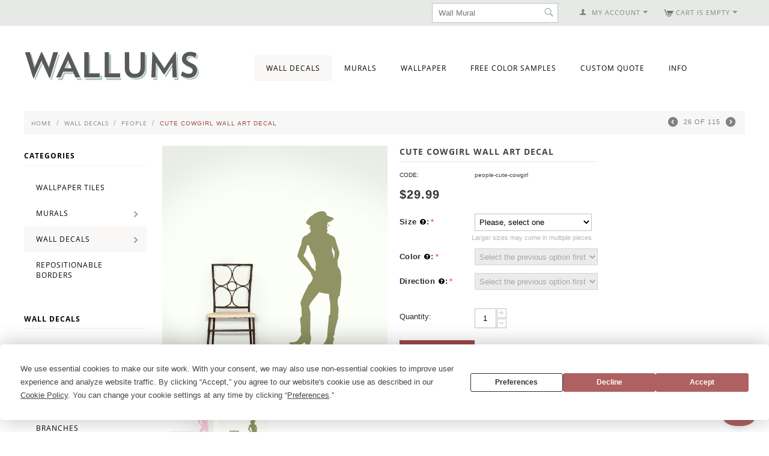

--- FILE ---
content_type: text/html; charset=utf-8
request_url: https://www.wallums.com/cute-cowgirl-wall-art-decal.html
body_size: 16630
content:

<!DOCTYPE html>
<html 
 lang="en" dir="ltr">
<head>
<title>Cute Cowgirl Wall Art Decal</title>

<base href="https://www.wallums.com/" />
<meta http-equiv="Content-Type" content="text/html; charset=utf-8" data-ca-mode="" />
<meta name="viewport" content="initial-scale=1.0, width=device-width" />

<meta name="description" content="With her boots and hat on, our Cute Cowgirl Wall Art Decal looks as though she is ready for some line dancing! This decal is the perfect addition to any country themed party, or true cowgirls bedroom. " />


<meta name="keywords" content="wall decals,sticker,decal,decals,vinyl decal,vinyl wall decal,wall sticker, cowgirl, western, rodeo girl, shot gun, country girl, country, girls room, line dancing, cute cowgirl, cute" />

    <link rel="canonical" href="https://www.wallums.com/cute-cowgirl-wall-art-decal.html" />





<script type="text/javascript">
(function e(){var e=document.createElement("script");e.type="text/javascript",e.async=true,e.src="//staticw2.yotpo.com/ZfTgZhQMHYTgPygR0E4WsifxrFNYXhMlY1phaJ6n/widget.js";var t=document.getElementsByTagName("script")[0];t.parentNode.insertBefore(e,t)})();
</script>


    <link href="https://www.wallums.com/images/logos/13/wallums-avatar-2013_qraf-z6.jpg" rel="shortcut icon" type="image/jpeg" />


<link type="text/css" rel="stylesheet" href="https://www.wallums.com/var/cache/misc/assets/design/themes/responsive/css/standalone.bc1be06514558582d97dd9504b0464951768926243.css" />
    

<script type="text/javascript" data-no-defer>
(function(i,s,o,g,r,a,m){
    i['GoogleAnalyticsObject']=r;
    i[r]=i[r]||function(){(i[r].q=i[r].q||[]).push(arguments)},i[r].l=1*new Date();
    a=s.createElement(o), m=s.getElementsByTagName(o)[0];
    a.async=1;
    a.src=g;
    m.parentNode.insertBefore(a,m)
})(window,document,'script','//www.google-analytics.com/analytics.js','ga');
ga('create', 'UA-557937-35', 'auto');
ga('send', 'pageview', '/cute-cowgirl-wall-art-decal.html');
</script>


</head>

<body>
    
                        
        <div class="ty-tygh  " id="tygh_container">

        <div id="ajax_overlay" class="ty-ajax-overlay"></div>
<div id="ajax_loading_box" class="ty-ajax-loading-box"></div>

        <div class="cm-notification-container notification-container">
</div>

        <div class="ty-helper-container" id="tygh_main_container">
            
                 
                
<div class="tygh-top-panel clearfix">
    <div class="container-fluid  top-grid">
                    


    <div class="row-fluid ">                <div class="span4 top-links-grid" >
                <div class=" top-languages    ty-float-left">
        <div id="languages_53">
    
<!--languages_53--></div>
    </div><div class="    ty-float-left">
        <div class="ty-wysiwyg-content"  data-ca-live-editor-object-id="0" data-ca-live-editor-object-type=""><!-- Inline script moved to the bottom of the page --></div>
    </div><div class=" top-currencies    ty-float-left">
        <div id="currencies_35">


<!--currencies_35--></div>

    </div>
        </div>
                    


                    <div class="span12 top-links-grid" >
                <div class=" top-cart-content ty-float-right">
        
    <div class="ty-dropdown-box" id="cart_status_815">
         <div id="sw_dropdown_815" class="ty-dropdown-box__title cm-combination">
        <a href="https://www.wallums.com/index.php?dispatch=checkout.cart">
            
                                    <i class="ty-minicart__icon ty-icon-cart empty"></i>
                    <span class="ty-minicart-title empty-cart ty-hand">Cart is empty</span>
                    <i class="ty-icon-down-micro"></i>
                            

        </a>
        </div>
        <div id="dropdown_815" class="cm-popup-box ty-dropdown-box__content hidden">
            
                <div class="cm-cart-content cm-cart-content-thumb cm-cart-content-delete">
                        <div class="ty-cart-items">
                                                            <div class="ty-cart-items__empty ty-center">Cart is empty</div>
                                                    </div>

                                                <div class="cm-cart-buttons ty-cart-content__buttons buttons-container hidden">
                            <div class="ty-float-left">
                                <a href="https://www.wallums.com/index.php?dispatch=checkout.cart" rel="nofollow" class="ty-btn ty-btn__secondary">View cart</a>
                            </div>
                                                        <div class="ty-float-right">
                                <a href="https://www.wallums.com/index.php?dispatch=checkout.checkout" rel="nofollow" class="ty-btn ty-btn__primary">Checkout</a>
                            </div>
                                                    </div>
                        
                </div>
            

        </div>
    <!--cart_status_815--></div>



    </div><div class="ty-dropdown-box  top-my-account ty-float-right">
        <div id="sw_dropdown_810" class="ty-dropdown-box__title cm-combination unlogged">
            
                                <a class="ty-account-info__title" href="https://www.wallums.com/index.php?dispatch=profiles.update">
        <i class="ty-icon-user"></i>&nbsp;
        <span class="ty-account-info__title-txt" >My Account</span>
        <i class="ty-icon-down-micro ty-account-info__user-arrow"></i>
    </a>

                        

        </div>
        <div id="dropdown_810" class="cm-popup-box ty-dropdown-box__content hidden">
            

<div id="account_info_810">
        <ul class="ty-account-info">
        
                        <li class="ty-account-info__item ty-dropdown-box__item"><a class="ty-account-info__a underlined" href="https://www.wallums.com/index.php?dispatch=orders.search" rel="nofollow">Orders</a></li>
                    

    </ul>

    
    <div class="ty-account-info__buttons buttons-container">
                    <a href="https://www.wallums.com/index.php?dispatch=auth.login_form&amp;return_url=index.php%3Fdispatch%3Dproducts.view%26product_id%3D31410"  data-ca-target-id="login_block810" class="cm-dialog-opener cm-dialog-auto-size ty-btn ty-btn__secondary" rel="nofollow">Sign in</a><a href="https://www.wallums.com/index.php?dispatch=profiles.add" rel="nofollow" class="ty-btn ty-btn__primary">Register</a>
                            <div  id="login_block810" class="hidden" title="Sign in">
                    <div class="ty-login-popup">
                        

        <form name="popup810_form" action="https://www.wallums.com/" method="post">
    <input type="hidden" name="return_url" value="index.php?dispatch=products.view&amp;product_id=31410" />
    <input type="hidden" name="redirect_url" value="index.php?dispatch=products.view&amp;product_id=31410" />

                <div class="ty-control-group">
            <label for="login_popup810" class="ty-login__filed-label ty-control-group__label cm-required cm-trim cm-email">Email</label>
            <input type="text" id="login_popup810" name="user_login" size="30" value="" class="ty-login__input cm-focus" />
        </div>

        <div class="ty-control-group ty-password-forgot">
            <label for="psw_popup810" class="ty-login__filed-label ty-control-group__label ty-password-forgot__label cm-required">Password</label><a href="https://www.wallums.com/index.php?dispatch=auth.recover_password" class="ty-password-forgot__a"  tabindex="5">Forgot your password?</a>
            <input type="password" id="psw_popup810" name="password" size="30" value="" class="ty-login__input" maxlength="32" />
        </div>

                    <div class="ty-login-reglink ty-center">
                <a class="ty-login-reglink__a" href="https://www.wallums.com/index.php?dispatch=profiles.add" rel="nofollow">Register for a new account</a>
            </div>
        
                <div class="captcha ty-control-group">
        <label for="recaptcha_69708edcbf0cb" class="cm-required cm-recaptcha ty-captcha__label">Anti-bot validation</label>
        <div id="recaptcha_69708edcbf0cb" class="cm-recaptcha ty-captcha-container"></div>
    </div>


        
        
            <div class="buttons-container clearfix">
                <div class="ty-float-right">
                        
 
    <button  class="ty-btn__login ty-btn__secondary ty-btn" type="submit" name="dispatch[auth.login]" >Sign in</button>


                </div>
                <div class="ty-login__remember-me">
                    <label for="remember_me_popup810" class="ty-login__remember-me-label"><input class="checkbox" type="checkbox" name="remember_me" id="remember_me_popup810" value="Y" />Remember me</label>
                </div>
            </div>
        

    <input type="hidden" name="security_hash" class="cm-no-hide-input" value="1bb5fa807cbc27dc3b4364ca91b2935c" /></form>


                    </div>
                </div>
                        </div>
<!--account_info_810--></div>

        </div>
    </div><div class=" top-search ty-float-right">
        <div class="ty-search-block">
    <form action="https://www.wallums.com/" name="search_form" method="get">
        <input type="hidden" name="subcats" value="Y" />
        <input type="hidden" name="pcode_from_q" value="Y" />
        <input type="hidden" name="pshort" value="Y" />
        <input type="hidden" name="pfull" value="Y" />
        <input type="hidden" name="pname" value="Y" />
        <input type="hidden" name="pkeywords" value="Y" />
        <input type="hidden" name="search_performed" value="Y" />

        


        <input type="text" name="q" value="" id="search_input" title="Search products" class="ty-search-block__input cm-hint" /><button title="Search" class="ty-search-magnifier" type="submit"><i class="ty-icon-search"></i></button>
<input type="hidden" name="dispatch" value="products.search" />
        
    <input type="hidden" name="security_hash" class="cm-no-hide-input" value="1bb5fa807cbc27dc3b4364ca91b2935c" /></form>
</div>


    </div><div class=" top-quick-links ty-float-right">
        
    


    </div>
        </div>
    </div>
</div>
</div>

<div class="tygh-header clearfix">
    <div class="container-fluid  header-grid">
                    


                


                


                


                


    <div class="row-fluid ">                <div class="span5 " >
                <div class=" top-logo">
        <div class="ty-logo-container">
    <a href="https://www.wallums.com/" title="">
        <img src="https://www.wallums.com/images/logos/13/wallums-logo-290x50_1n2j-ms.png" width="292" height="50" alt="" class="ty-logo-container__image" />
    </a>
</div>
    </div>
        </div>
                    


                    <div class="span11 top-menu-grid" >
                <ul class="ty-menu__items cm-responsive-menu">
        
            <li class="ty-menu__item ty-menu__menu-btn visible-phone">
                <a class="ty-menu__item-link">
                    <i class="ty-icon-short-list"></i>
                    <span>Menu</span>
                </a>
            </li>

                                            
                        <li class="ty-menu__item cm-menu-item-responsive ty-menu__item-active">
                                            <a class="ty-menu__item-toggle visible-phone cm-responsive-menu-toggle">
                            <i class="ty-menu__icon-open ty-icon-down-open"></i>
                            <i class="ty-menu__icon-hide ty-icon-up-open"></i>
                        </a>
                                        <a  href="https://www.wallums.com/wall-decals/" class="ty-menu__item-link">
                        Wall Decals
                    </a>
                
                                            <div class="ty-menu__submenu" id="topmenu_73_d318a0557f6576ded575ffb26ea87aa8">
                            
                                <ul class="ty-menu__submenu-items cm-responsive-menu-submenu">
                                                                            <li class="ty-top-mine__submenu-col">
                                                                                        <div class="ty-menu__submenu-item-header">
                                                <a href="https://www.wallums.com/wall-decals/animals-butterflies-dogs-cats-birds-wall-decals/" class="ty-menu__submenu-link">Animals &amp; Insects</a>
                                            </div>
                                                                                        <div class="ty-menu__submenu">
                                                <ul class="ty-menu__submenu-list cm-responsive-menu-submenu">
                                                                                                    </ul>
                                            </div>
                                        </li>
                                                                            <li class="ty-top-mine__submenu-col">
                                                                                        <div class="ty-menu__submenu-item-header">
                                                <a href="https://www.wallums.com/wall-decals/bathroom/" class="ty-menu__submenu-link">Bathroom</a>
                                            </div>
                                                                                        <div class="ty-menu__submenu">
                                                <ul class="ty-menu__submenu-list cm-responsive-menu-submenu">
                                                                                                    </ul>
                                            </div>
                                        </li>
                                                                            <li class="ty-top-mine__submenu-col">
                                                                                        <div class="ty-menu__submenu-item-header">
                                                <a href="https://www.wallums.com/wall-decals/bedroom/" class="ty-menu__submenu-link">Bedroom</a>
                                            </div>
                                                                                        <div class="ty-menu__submenu">
                                                <ul class="ty-menu__submenu-list cm-responsive-menu-submenu">
                                                                                                    </ul>
                                            </div>
                                        </li>
                                                                            <li class="ty-top-mine__submenu-col">
                                                                                        <div class="ty-menu__submenu-item-header">
                                                <a href="https://www.wallums.com/wall-decals/tree-branch-wall-decal-stickers-graphics/" class="ty-menu__submenu-link">Branches</a>
                                            </div>
                                                                                        <div class="ty-menu__submenu">
                                                <ul class="ty-menu__submenu-list cm-responsive-menu-submenu">
                                                                                                    </ul>
                                            </div>
                                        </li>
                                                                            <li class="ty-top-mine__submenu-col">
                                                                                        <div class="ty-menu__submenu-item-header">
                                                <a href="https://www.wallums.com/wall-decals/cars/" class="ty-menu__submenu-link">Cars</a>
                                            </div>
                                                                                        <div class="ty-menu__submenu">
                                                <ul class="ty-menu__submenu-list cm-responsive-menu-submenu">
                                                                                                    </ul>
                                            </div>
                                        </li>
                                                                            <li class="ty-top-mine__submenu-col">
                                                                                        <div class="ty-menu__submenu-item-header">
                                                <a href="https://www.wallums.com/wall-decals/chalkboard-wall-decals-stickers/" class="ty-menu__submenu-link">Chalkboard </a>
                                            </div>
                                                                                        <div class="ty-menu__submenu">
                                                <ul class="ty-menu__submenu-list cm-responsive-menu-submenu">
                                                                                                    </ul>
                                            </div>
                                        </li>
                                                                            <li class="ty-top-mine__submenu-col">
                                                                                        <div class="ty-menu__submenu-item-header">
                                                <a href="https://www.wallums.com/wall-decals/floral-grass-wall-decals-stickers/" class="ty-menu__submenu-link">Floral &amp; Grass</a>
                                            </div>
                                                                                        <div class="ty-menu__submenu">
                                                <ul class="ty-menu__submenu-list cm-responsive-menu-submenu">
                                                                                                    </ul>
                                            </div>
                                        </li>
                                                                            <li class="ty-top-mine__submenu-col">
                                                                                        <div class="ty-menu__submenu-item-header">
                                                <a href="https://www.wallums.com/wall-decals/kitchen/" class="ty-menu__submenu-link">Kitchen</a>
                                            </div>
                                                                                        <div class="ty-menu__submenu">
                                                <ul class="ty-menu__submenu-list cm-responsive-menu-submenu">
                                                                                                    </ul>
                                            </div>
                                        </li>
                                                                            <li class="ty-top-mine__submenu-col">
                                                                                        <div class="ty-menu__submenu-item-header">
                                                <a href="https://www.wallums.com/wall-decals/laundry-room/" class="ty-menu__submenu-link">Laundry Room</a>
                                            </div>
                                                                                        <div class="ty-menu__submenu">
                                                <ul class="ty-menu__submenu-list cm-responsive-menu-submenu">
                                                                                                    </ul>
                                            </div>
                                        </li>
                                                                            <li class="ty-top-mine__submenu-col">
                                                                                        <div class="ty-menu__submenu-item-header">
                                                <a href="https://www.wallums.com/wall-decals/monograms/" class="ty-menu__submenu-link">Monograms</a>
                                            </div>
                                                                                        <div class="ty-menu__submenu">
                                                <ul class="ty-menu__submenu-list cm-responsive-menu-submenu">
                                                                                                    </ul>
                                            </div>
                                        </li>
                                                                            <li class="ty-top-mine__submenu-col">
                                                                                        <div class="ty-menu__submenu-item-header">
                                                <a href="https://www.wallums.com/wall-decals/mind-body-and-soul/" class="ty-menu__submenu-link">Mind, Body &amp; Soul </a>
                                            </div>
                                                                                        <div class="ty-menu__submenu">
                                                <ul class="ty-menu__submenu-list cm-responsive-menu-submenu">
                                                                                                    </ul>
                                            </div>
                                        </li>
                                                                            <li class="ty-top-mine__submenu-col">
                                                                                        <div class="ty-menu__submenu-item-header">
                                                <a href="https://www.wallums.com/wall-decals/music/" class="ty-menu__submenu-link">Music and Art</a>
                                            </div>
                                                                                        <div class="ty-menu__submenu">
                                                <ul class="ty-menu__submenu-list cm-responsive-menu-submenu">
                                                                                                    </ul>
                                            </div>
                                        </li>
                                                                            <li class="ty-top-mine__submenu-col">
                                                                                        <div class="ty-menu__submenu-item-header">
                                                <a href="https://www.wallums.com/wall-decals/nature-wall-decals-stickers/" class="ty-menu__submenu-link">Nature</a>
                                            </div>
                                                                                            <a class="ty-menu__item-toggle visible-phone cm-responsive-menu-toggle">
                                                    <i class="ty-menu__icon-open ty-icon-down-open"></i>
                                                    <i class="ty-menu__icon-hide ty-icon-up-open"></i>
                                                </a>
                                                                                        <div class="ty-menu__submenu">
                                                <ul class="ty-menu__submenu-list cm-responsive-menu-submenu">
                                                                                                            
                                                                                                                                                                                <li class="ty-menu__submenu-item">
                                                                <a href="https://www.wallums.com/wall-decals/nature-wall-decals-stickers/leaf-sets/"                                                                        class="ty-menu__submenu-link">Leaf Sets</a>
                                                            </li>
                                                                                                                                                                            <li class="ty-menu__submenu-item ty-menu__submenu-alt-link">
                                                                <a href="https://www.wallums.com/wall-decals/nature-wall-decals-stickers/"
                                                                   class="ty-menu__submenu-link">View more <i class="text-arrow">&rarr;</i></a>
                                                            </li>
                                                                                                                

                                                                                                    </ul>
                                            </div>
                                        </li>
                                                                            <li class="ty-top-mine__submenu-col">
                                                                                        <div class="ty-menu__submenu-item-header">
                                                <a href="https://www.wallums.com/wall-decals/nautical/" class="ty-menu__submenu-link">Nautical</a>
                                            </div>
                                                                                        <div class="ty-menu__submenu">
                                                <ul class="ty-menu__submenu-list cm-responsive-menu-submenu">
                                                                                                    </ul>
                                            </div>
                                        </li>
                                                                            <li class="ty-top-mine__submenu-col">
                                                                                        <div class="ty-menu__submenu-item-header">
                                                <a href="https://www.wallums.com/wall-decals/nursery-kids-room-wall-decals-stickers-graphics/" class="ty-menu__submenu-link">Nursery &amp; Kids Room</a>
                                            </div>
                                                                                        <div class="ty-menu__submenu">
                                                <ul class="ty-menu__submenu-list cm-responsive-menu-submenu">
                                                                                                    </ul>
                                            </div>
                                        </li>
                                                                            <li class="ty-top-mine__submenu-col">
                                                                                        <div class="ty-menu__submenu-item-header">
                                                <a href="https://www.wallums.com/wall-decals/objects-furniture-wall-decals/" class="ty-menu__submenu-link">Objects &amp; Furniture</a>
                                            </div>
                                                                                        <div class="ty-menu__submenu">
                                                <ul class="ty-menu__submenu-list cm-responsive-menu-submenu">
                                                                                                    </ul>
                                            </div>
                                        </li>
                                                                            <li class="ty-top-mine__submenu-col">
                                                                                        <div class="ty-menu__submenu-item-header">
                                                <a href="https://www.wallums.com/wall-decals/people/" class="ty-menu__submenu-link">People</a>
                                            </div>
                                                                                        <div class="ty-menu__submenu">
                                                <ul class="ty-menu__submenu-list cm-responsive-menu-submenu">
                                                                                                    </ul>
                                            </div>
                                        </li>
                                                                            <li class="ty-top-mine__submenu-col">
                                                                                        <div class="ty-menu__submenu-item-header">
                                                <a href="https://www.wallums.com/wall-decals/seasons-and-holidays/" class="ty-menu__submenu-link">Seasons &amp; Holidays</a>
                                            </div>
                                                                                            <a class="ty-menu__item-toggle visible-phone cm-responsive-menu-toggle">
                                                    <i class="ty-menu__icon-open ty-icon-down-open"></i>
                                                    <i class="ty-menu__icon-hide ty-icon-up-open"></i>
                                                </a>
                                                                                        <div class="ty-menu__submenu">
                                                <ul class="ty-menu__submenu-list cm-responsive-menu-submenu">
                                                                                                            
                                                                                                                                                                                <li class="ty-menu__submenu-item">
                                                                <a href="https://www.wallums.com/wall-decals/seasons-and-holidays/halloween/"                                                                        class="ty-menu__submenu-link">Halloween Wall Decals</a>
                                                            </li>
                                                                                                                                                                            <li class="ty-menu__submenu-item ty-menu__submenu-alt-link">
                                                                <a href="https://www.wallums.com/wall-decals/seasons-and-holidays/"
                                                                   class="ty-menu__submenu-link">View more <i class="text-arrow">&rarr;</i></a>
                                                            </li>
                                                                                                                

                                                                                                    </ul>
                                            </div>
                                        </li>
                                                                            <li class="ty-top-mine__submenu-col">
                                                                                        <div class="ty-menu__submenu-item-header">
                                                <a href="https://www.wallums.com/wall-decals/quotes-phrases-wall-words-wall-decals/" class="ty-menu__submenu-link">Quotes &amp; Phrases</a>
                                            </div>
                                                                                            <a class="ty-menu__item-toggle visible-phone cm-responsive-menu-toggle">
                                                    <i class="ty-menu__icon-open ty-icon-down-open"></i>
                                                    <i class="ty-menu__icon-hide ty-icon-up-open"></i>
                                                </a>
                                                                                        <div class="ty-menu__submenu">
                                                <ul class="ty-menu__submenu-list cm-responsive-menu-submenu">
                                                                                                            
                                                                                                                                                                                <li class="ty-menu__submenu-item">
                                                                <a href="https://www.wallums.com/wall-decals/quotes-phrases-wall-words-wall-decals/religious-phrases/"                                                                        class="ty-menu__submenu-link">Religious &amp; Spiritual Quotes and Phrases</a>
                                                            </li>
                                                                                                                                                                            <li class="ty-menu__submenu-item ty-menu__submenu-alt-link">
                                                                <a href="https://www.wallums.com/wall-decals/quotes-phrases-wall-words-wall-decals/"
                                                                   class="ty-menu__submenu-link">View more <i class="text-arrow">&rarr;</i></a>
                                                            </li>
                                                                                                                

                                                                                                    </ul>
                                            </div>
                                        </li>
                                                                            <li class="ty-top-mine__submenu-col">
                                                                                        <div class="ty-menu__submenu-item-header">
                                                <a href="https://www.wallums.com/wall-decals/shapes-abstract-circle-swirls-wall-decals-stickers/" class="ty-menu__submenu-link">Shapes</a>
                                            </div>
                                                                                        <div class="ty-menu__submenu">
                                                <ul class="ty-menu__submenu-list cm-responsive-menu-submenu">
                                                                                                    </ul>
                                            </div>
                                        </li>
                                                                            <li class="ty-top-mine__submenu-col">
                                                                                        <div class="ty-menu__submenu-item-header">
                                                <a href="https://www.wallums.com/wall-decals/sports-football-baseball-soccer-wall-decal-sticker-graphics/" class="ty-menu__submenu-link">Sports</a>
                                            </div>
                                                                                        <div class="ty-menu__submenu">
                                                <ul class="ty-menu__submenu-list cm-responsive-menu-submenu">
                                                                                                    </ul>
                                            </div>
                                        </li>
                                                                            <li class="ty-top-mine__submenu-col">
                                                                                        <div class="ty-menu__submenu-item-header">
                                                <a href="https://www.wallums.com/wall-decals/tree-wall-decals-wall-stickers/" class="ty-menu__submenu-link">Trees</a>
                                            </div>
                                                                                        <div class="ty-menu__submenu">
                                                <ul class="ty-menu__submenu-list cm-responsive-menu-submenu">
                                                                                                    </ul>
                                            </div>
                                        </li>
                                                                            <li class="ty-top-mine__submenu-col">
                                                                                        <div class="ty-menu__submenu-item-header">
                                                <a href="https://www.wallums.com/wall-decals/tropical/" class="ty-menu__submenu-link">Tropical</a>
                                            </div>
                                                                                        <div class="ty-menu__submenu">
                                                <ul class="ty-menu__submenu-list cm-responsive-menu-submenu">
                                                                                                    </ul>
                                            </div>
                                        </li>
                                                                            <li class="ty-top-mine__submenu-col">
                                                                                        <div class="ty-menu__submenu-item-header">
                                                <a href="https://www.wallums.com/wall-decals/urban-abstract-wall-decals-stickers-graphics/" class="ty-menu__submenu-link">Urban &amp; Geographical</a>
                                            </div>
                                                                                            <a class="ty-menu__item-toggle visible-phone cm-responsive-menu-toggle">
                                                    <i class="ty-menu__icon-open ty-icon-down-open"></i>
                                                    <i class="ty-menu__icon-hide ty-icon-up-open"></i>
                                                </a>
                                                                                        <div class="ty-menu__submenu">
                                                <ul class="ty-menu__submenu-list cm-responsive-menu-submenu">
                                                                                                            
                                                                                                                                                                                <li class="ty-menu__submenu-item">
                                                                <a href="https://www.wallums.com/wall-decals/urban-abstract-wall-decals-stickers-graphics/skyline-wall-decals/"                                                                        class="ty-menu__submenu-link">Skyline Wall Decals</a>
                                                            </li>
                                                                                                                                                                        

                                                                                                    </ul>
                                            </div>
                                        </li>
                                                                            <li class="ty-top-mine__submenu-col">
                                                                                        <div class="ty-menu__submenu-item-header">
                                                <a href="https://www.wallums.com/wall-decals/deluxemodern-designs/" class="ty-menu__submenu-link">Deluxemodern Designs</a>
                                            </div>
                                                                                        <div class="ty-menu__submenu">
                                                <ul class="ty-menu__submenu-list cm-responsive-menu-submenu">
                                                                                                    </ul>
                                            </div>
                                        </li>
                                                                            <li class="ty-top-mine__submenu-col">
                                                                                        <div class="ty-menu__submenu-item-header">
                                                <a href="https://www.wallums.com/wall-decals/diesel-and-juice-illustrations/" class="ty-menu__submenu-link">Diesel &amp; Juice Illustrations</a>
                                            </div>
                                                                                        <div class="ty-menu__submenu">
                                                <ul class="ty-menu__submenu-list cm-responsive-menu-submenu">
                                                                                                    </ul>
                                            </div>
                                        </li>
                                                                            <li class="ty-top-mine__submenu-col">
                                                                                        <div class="ty-menu__submenu-item-header">
                                                <a href="https://www.wallums.com/wall-decals/printed-fabric-wall-decals/" class="ty-menu__submenu-link">Printed Decals</a>
                                            </div>
                                                                                        <div class="ty-menu__submenu">
                                                <ul class="ty-menu__submenu-list cm-responsive-menu-submenu">
                                                                                                    </ul>
                                            </div>
                                        </li>
                                                                                                        </ul>
                            

                        </div>
                    
                            </li>
                                            
                        <li class="ty-menu__item ty-menu__item-nodrop">
                                        <a  href="../murals/" class="ty-menu__item-link">
                        Murals
                    </a>
                            </li>
                                            
                        <li class="ty-menu__item ty-menu__item-nodrop">
                                        <a  href="../wallpaper/" class="ty-menu__item-link">
                        Wallpaper
                    </a>
                            </li>
                                            
                        <li class="ty-menu__item ty-menu__item-nodrop">
                                        <a  href="../request-color-samples.html" class="ty-menu__item-link">
                        Free Color Samples
                    </a>
                            </li>
                                            
                        <li class="ty-menu__item ty-menu__item-nodrop">
                                        <a  href="../custom-quote.html" class="ty-menu__item-link">
                        Custom Quote
                    </a>
                            </li>
                                            
                        <li class="ty-menu__item cm-menu-item-responsive">
                                            <a class="ty-menu__item-toggle visible-phone cm-responsive-menu-toggle">
                            <i class="ty-menu__icon-open ty-icon-down-open"></i>
                            <i class="ty-menu__icon-hide ty-icon-up-open"></i>
                        </a>
                                        <a  class="ty-menu__item-link">
                        Info
                    </a>
                
                                        
                        <div class="ty-menu__submenu">
                            <ul class="ty-menu__submenu-items ty-menu__submenu-items-simple cm-responsive-menu-submenu">
                                

                                                                                                        <li class="ty-menu__submenu-item">
                                        <a class="ty-menu__submenu-link"  href="https://www.wallums.com/index.php?dispatch=gift_certificates.add">Gift Certificates</a>
                                    </li>
                                                                                                        <li class="ty-menu__submenu-item">
                                        <a class="ty-menu__submenu-link"  href="http://www.wallums.com/return-policy.html">Return Policy</a>
                                    </li>
                                                                                                        <li class="ty-menu__submenu-item">
                                        <a class="ty-menu__submenu-link"  href="http://www.wallums.com/shipping-policy.html">Shipping Policy</a>
                                    </li>
                                                                                                        <li class="ty-menu__submenu-item">
                                        <a class="ty-menu__submenu-link"  href="http://wallums.com/wall-decal-installation-instructions.html">Installation Instructions</a>
                                    </li>
                                                                                                        <li class="ty-menu__submenu-item">
                                        <a class="ty-menu__submenu-link"  href="http://faq.wallums.com">FAQ</a>
                                    </li>
                                                                                                        <li class="ty-menu__submenu-item">
                                        <a class="ty-menu__submenu-link"  href="http://www.wallums.com/blog">Blog</a>
                                    </li>
                                                                                                        <li class="ty-menu__submenu-item">
                                        <a class="ty-menu__submenu-link"  href="http://wallums.com/about-our-company.html">About Us</a>
                                    </li>
                                                                                                        <li class="ty-menu__submenu-item">
                                        <a class="ty-menu__submenu-link"  href="http://wallums.com/contact-us.html">Contact Us</a>
                                    </li>
                                                                
                                

                            </ul>
                        </div>
                    
                            </li>
        
        

    </ul>
        </div>
    </div>                



</div>
</div>

<div class="tygh-content clearfix">
    <div class="container-fluid  content-grid">
                    


    <div class="row-fluid ">                <div class="span16 breadcrumbs-grid" >
                <div id="breadcrumbs_26">

    <div class="ty-breadcrumbs clearfix">
        <a href="https://www.wallums.com/" class="ty-breadcrumbs__a">Home</a><span class="ty-breadcrumbs__slash">/</span><a href="https://www.wallums.com/wall-decals/" class="ty-breadcrumbs__a">Wall Decals</a><span class="ty-breadcrumbs__slash">/</span><a href="https://www.wallums.com/wall-decals/people/" class="ty-breadcrumbs__a">People</a><span class="ty-breadcrumbs__slash">/</span><span class="ty-breadcrumbs__current"><bdi>Cute Cowgirl Wall Art Decal</bdi></span>	<div class="ty-product-switcher">
	    <a class="ty-product-switcher__a ty-product-switcher__a-left " href="https://www.wallums.com/cowgirl-wall-art-decal.html" title="Prev" ><i class="ty-product-switcher__icon ty-icon-left-circle"></i></a>
	        <span class="switcher-selected-product">26</span>
	        <span>of</span>
	        <span class="switcher-total">115</span>
	    <a class="ty-product-switcher__a ty-product-switcher__a-right " href="https://www.wallums.com/dancer-wall-decal.html" title="Next" ><i class="ty-product-switcher__icon ty-icon-right-circle"></i></a>
	</div>

    </div>
<!--breadcrumbs_26--></div>
        </div>
    </div>                


    <div class="row-fluid ">                <div class="span3 " >
                <div class="ty-sidebox ty-float-left">
        <h3 class="ty-sidebox__title cm-combination " id="sw_sidebox_226">
            
                            <span class="ty-sidebox__title-wrapper hidden-phone">Categories</span>
                                                <span class="ty-sidebox__title-wrapper visible-phone">Categories</span>
                                <span class="ty-sidebox__title-toggle visible-phone">
                    <i class="ty-sidebox__icon-open ty-icon-down-open"></i>
                    <i class="ty-sidebox__icon-hide ty-icon-up-open"></i>
                </span>
            

        </h3>
        <div class="ty-sidebox__body" id="sidebox_226">
<div class="ty-menu ty-menu-vertical  ty-menu-vertical__dropdown">
    <ul id="vmenu_226" class="ty-menu__items cm-responsive-menu">
        <li class="ty-menu__item ty-menu__menu-btn visible-phone">
            <a class="ty-menu__item-link">
                <i class="ty-icon-short-list"></i>
                <span>Menu</span>
            </a>
        </li>
        <li class="ty-menu__item cm-menu-item-responsive  menu-level-"><div class="ty-menu__submenu-item-header"><a href="https://www.wallums.com/wallpaper/"  class="ty-menu__item-link">Wallpaper Tiles</a></div></li>
<li class="ty-menu__item cm-menu-item-responsive dropdown-vertical__dir menu-level-"><div class="ty-menu__item-toggle visible-phone cm-responsive-menu-toggle"><i class="ty-menu__icon-open ty-icon-down-open"></i><i class="ty-menu__icon-hide ty-icon-up-open"></i></div><div class="ty-menu__item-arrow hidden-phone"><i class="ty-icon-right-open"></i><i class="ty-icon-left-open"></i></div><div class="ty-menu__submenu-item-header"><a href="https://www.wallums.com/murals/"  class="ty-menu__item-link">Murals</a></div><div class="ty-menu__submenu"><ul class="ty-menu__submenu-items cm-responsive-menu-submenu"><li class="ty-menu__item cm-menu-item-responsive  menu-level-1"><div class="ty-menu__submenu-item-header"><a href="https://www.wallums.com/murals/door-murals/"  class="ty-menu__item-link">Door Murals</a></div></li>

</ul></div>
</li>
<li class="ty-menu__item cm-menu-item-responsive dropdown-vertical__dir ty-menu__item-active menu-level-"><div class="ty-menu__item-toggle visible-phone cm-responsive-menu-toggle"><i class="ty-menu__icon-open ty-icon-down-open"></i><i class="ty-menu__icon-hide ty-icon-up-open"></i></div><div class="ty-menu__item-arrow hidden-phone"><i class="ty-icon-right-open"></i><i class="ty-icon-left-open"></i></div><div class="ty-menu__submenu-item-header"><a href="https://www.wallums.com/wall-decals/"  class="ty-menu__item-link">Wall Decals</a></div><div class="ty-menu__submenu"><ul class="ty-menu__submenu-items cm-responsive-menu-submenu"><li class="ty-menu__item cm-menu-item-responsive  menu-level-1"><div class="ty-menu__submenu-item-header"><a href="https://www.wallums.com/wall-decals/animals-butterflies-dogs-cats-birds-wall-decals/"  class="ty-menu__item-link">Animals &amp; Insects</a></div></li>
<li class="ty-menu__item cm-menu-item-responsive  menu-level-1"><div class="ty-menu__submenu-item-header"><a href="https://www.wallums.com/wall-decals/bathroom/"  class="ty-menu__item-link">Bathroom</a></div></li>
<li class="ty-menu__item cm-menu-item-responsive  menu-level-1"><div class="ty-menu__submenu-item-header"><a href="https://www.wallums.com/wall-decals/bedroom/"  class="ty-menu__item-link">Bedroom</a></div></li>
<li class="ty-menu__item cm-menu-item-responsive  menu-level-1"><div class="ty-menu__submenu-item-header"><a href="https://www.wallums.com/wall-decals/tree-branch-wall-decal-stickers-graphics/"  class="ty-menu__item-link">Branches</a></div></li>
<li class="ty-menu__item cm-menu-item-responsive  menu-level-1"><div class="ty-menu__submenu-item-header"><a href="https://www.wallums.com/wall-decals/cars/"  class="ty-menu__item-link">Cars</a></div></li>
<li class="ty-menu__item cm-menu-item-responsive  menu-level-1"><div class="ty-menu__submenu-item-header"><a href="https://www.wallums.com/wall-decals/chalkboard-wall-decals-stickers/"  class="ty-menu__item-link">Chalkboard </a></div></li>
<li class="ty-menu__item cm-menu-item-responsive  menu-level-1"><div class="ty-menu__submenu-item-header"><a href="https://www.wallums.com/wall-decals/floral-grass-wall-decals-stickers/"  class="ty-menu__item-link">Floral &amp; Grass</a></div></li>
<li class="ty-menu__item cm-menu-item-responsive  menu-level-1"><div class="ty-menu__submenu-item-header"><a href="https://www.wallums.com/wall-decals/kitchen/"  class="ty-menu__item-link">Kitchen</a></div></li>
<li class="ty-menu__item cm-menu-item-responsive  menu-level-1"><div class="ty-menu__submenu-item-header"><a href="https://www.wallums.com/wall-decals/laundry-room/"  class="ty-menu__item-link">Laundry Room</a></div></li>
<li class="ty-menu__item cm-menu-item-responsive  menu-level-1"><div class="ty-menu__submenu-item-header"><a href="https://www.wallums.com/wall-decals/monograms/"  class="ty-menu__item-link">Monograms</a></div></li>
<li class="ty-menu__item cm-menu-item-responsive  menu-level-1"><div class="ty-menu__submenu-item-header"><a href="https://www.wallums.com/wall-decals/mind-body-and-soul/"  class="ty-menu__item-link">Mind, Body &amp; Soul </a></div></li>
<li class="ty-menu__item cm-menu-item-responsive  menu-level-1"><div class="ty-menu__submenu-item-header"><a href="https://www.wallums.com/wall-decals/music/"  class="ty-menu__item-link">Music and Art</a></div></li>
<li class="ty-menu__item cm-menu-item-responsive dropdown-vertical__dir menu-level-1"><div class="ty-menu__item-toggle visible-phone cm-responsive-menu-toggle"><i class="ty-menu__icon-open ty-icon-down-open"></i><i class="ty-menu__icon-hide ty-icon-up-open"></i></div><div class="ty-menu__item-arrow hidden-phone"><i class="ty-icon-right-open"></i><i class="ty-icon-left-open"></i></div><div class="ty-menu__submenu-item-header"><a href="https://www.wallums.com/wall-decals/nature-wall-decals-stickers/"  class="ty-menu__item-link">Nature</a></div><div class="ty-menu__submenu"><ul class="ty-menu__submenu-items cm-responsive-menu-submenu"><li class="ty-menu__item cm-menu-item-responsive  menu-level-2"><div class="ty-menu__submenu-item-header"><a href="https://www.wallums.com/wall-decals/nature-wall-decals-stickers/leaf-sets/"  class="ty-menu__item-link">Leaf Sets</a></div></li>
<li class="ty-menu__item cm-menu-item-responsive  menu-level-2"><div class="ty-menu__submenu-item-header"><a href="https://www.wallums.com/wall-decals/nature-wall-decals-stickers/flower-sets-floral-wall-decals-stickers/"  class="ty-menu__item-link">Flower Sets</a></div></li>
<li class="ty-menu__item cm-menu-item-responsive  menu-level-2"><div class="ty-menu__submenu-item-header"><a href="https://www.wallums.com/wall-decals/nature-wall-decals-stickers/bird-and-animal-wall-decal-sticker-sets/"  class="ty-menu__item-link">Bird and Animal Sets</a></div></li>

</ul></div>
</li>
<li class="ty-menu__item cm-menu-item-responsive  menu-level-1"><div class="ty-menu__submenu-item-header"><a href="https://www.wallums.com/wall-decals/nautical/"  class="ty-menu__item-link">Nautical</a></div></li>
<li class="ty-menu__item cm-menu-item-responsive  menu-level-1"><div class="ty-menu__submenu-item-header"><a href="https://www.wallums.com/wall-decals/nursery-kids-room-wall-decals-stickers-graphics/"  class="ty-menu__item-link">Nursery &amp; Kids Room</a></div></li>
<li class="ty-menu__item cm-menu-item-responsive  menu-level-1"><div class="ty-menu__submenu-item-header"><a href="https://www.wallums.com/wall-decals/objects-furniture-wall-decals/"  class="ty-menu__item-link">Objects &amp; Furniture</a></div></li>
<li class="ty-menu__item cm-menu-item-responsive  ty-menu__item-active menu-level-1"><div class="ty-menu__submenu-item-header"><a href="https://www.wallums.com/wall-decals/people/"  class="ty-menu__item-link">People</a></div></li>
<li class="ty-menu__item cm-menu-item-responsive dropdown-vertical__dir menu-level-1"><div class="ty-menu__item-toggle visible-phone cm-responsive-menu-toggle"><i class="ty-menu__icon-open ty-icon-down-open"></i><i class="ty-menu__icon-hide ty-icon-up-open"></i></div><div class="ty-menu__item-arrow hidden-phone"><i class="ty-icon-right-open"></i><i class="ty-icon-left-open"></i></div><div class="ty-menu__submenu-item-header"><a href="https://www.wallums.com/wall-decals/seasons-and-holidays/"  class="ty-menu__item-link">Seasons &amp; Holidays</a></div><div class="ty-menu__submenu"><ul class="ty-menu__submenu-items cm-responsive-menu-submenu"><li class="ty-menu__item cm-menu-item-responsive  menu-level-2"><div class="ty-menu__submenu-item-header"><a href="https://www.wallums.com/wall-decals/seasons-and-holidays/halloween/"  class="ty-menu__item-link">Halloween Wall Decals</a></div></li>
<li class="ty-menu__item cm-menu-item-responsive  menu-level-2"><div class="ty-menu__submenu-item-header"><a href="https://www.wallums.com/wall-decals/seasons-and-holidays/christmas-wall-decals/"  class="ty-menu__item-link">Christmas Wall Decals</a></div></li>
<li class="ty-menu__item cm-menu-item-responsive  menu-level-2"><div class="ty-menu__submenu-item-header"><a href="https://www.wallums.com/wall-decals/seasons-and-holidays/thanksgiving-wall-decals/"  class="ty-menu__item-link">Thanksgiving Wall Decals</a></div></li>
<li class="ty-menu__item cm-menu-item-responsive  menu-level-2"><div class="ty-menu__submenu-item-header"><a href="https://www.wallums.com/wall-decals/seasons-and-holidays/valentines-day/"  class="ty-menu__item-link">Valentine&#039;s Day Wall Decals</a></div></li>
<li class="ty-menu__item cm-menu-item-responsive  menu-level-2"><div class="ty-menu__submenu-item-header"><a href="https://www.wallums.com/wall-decals/seasons-and-holidays/easter/"  class="ty-menu__item-link">Easter Wall Decals</a></div></li>

</ul></div>
</li>
<li class="ty-menu__item cm-menu-item-responsive dropdown-vertical__dir menu-level-1"><div class="ty-menu__item-toggle visible-phone cm-responsive-menu-toggle"><i class="ty-menu__icon-open ty-icon-down-open"></i><i class="ty-menu__icon-hide ty-icon-up-open"></i></div><div class="ty-menu__item-arrow hidden-phone"><i class="ty-icon-right-open"></i><i class="ty-icon-left-open"></i></div><div class="ty-menu__submenu-item-header"><a href="https://www.wallums.com/wall-decals/quotes-phrases-wall-words-wall-decals/"  class="ty-menu__item-link">Quotes &amp; Phrases</a></div><div class="ty-menu__submenu"><ul class="ty-menu__submenu-items cm-responsive-menu-submenu"><li class="ty-menu__item cm-menu-item-responsive  menu-level-2"><div class="ty-menu__submenu-item-header"><a href="https://www.wallums.com/wall-decals/quotes-phrases-wall-words-wall-decals/religious-phrases/"  class="ty-menu__item-link">Religious &amp; Spiritual Quotes and Phrases</a></div></li>
<li class="ty-menu__item cm-menu-item-responsive  menu-level-2"><div class="ty-menu__submenu-item-header"><a href="https://www.wallums.com/wall-decals/quotes-phrases-wall-words-wall-decals/inspirational-quotes/"  class="ty-menu__item-link">Inspirational Quotes</a></div></li>
<li class="ty-menu__item cm-menu-item-responsive  menu-level-2"><div class="ty-menu__submenu-item-header"><a href="https://www.wallums.com/wall-decals/quotes-phrases-wall-words-wall-decals/home-wall-quotes/"  class="ty-menu__item-link">Home Wall Quotes</a></div></li>
<li class="ty-menu__item cm-menu-item-responsive  menu-level-2"><div class="ty-menu__submenu-item-header"><a href="https://www.wallums.com/wall-decals/quotes-phrases-wall-words-wall-decals/family-wall-quotes/"  class="ty-menu__item-link">Family Wall Quotes</a></div></li>
<li class="ty-menu__item cm-menu-item-responsive  menu-level-2"><div class="ty-menu__submenu-item-header"><a href="https://www.wallums.com/wall-decals/quotes-phrases-wall-words-wall-decals/friendship-wall-quotes/"  class="ty-menu__item-link">Friendship Wall Quotes</a></div></li>
<li class="ty-menu__item cm-menu-item-responsive  menu-level-2"><div class="ty-menu__submenu-item-header"><a href="https://www.wallums.com/wall-decals/quotes-phrases-wall-words-wall-decals/keep-calm-quotes/"  class="ty-menu__item-link">Keep Calm Quotes</a></div></li>

</ul></div>
</li>
<li class="ty-menu__item cm-menu-item-responsive  menu-level-1"><div class="ty-menu__submenu-item-header"><a href="https://www.wallums.com/wall-decals/shapes-abstract-circle-swirls-wall-decals-stickers/"  class="ty-menu__item-link">Shapes</a></div></li>
<li class="ty-menu__item cm-menu-item-responsive  menu-level-1"><div class="ty-menu__submenu-item-header"><a href="https://www.wallums.com/wall-decals/sports-football-baseball-soccer-wall-decal-sticker-graphics/"  class="ty-menu__item-link">Sports</a></div></li>
<li class="ty-menu__item cm-menu-item-responsive  menu-level-1"><div class="ty-menu__submenu-item-header"><a href="https://www.wallums.com/wall-decals/tree-wall-decals-wall-stickers/"  class="ty-menu__item-link">Trees</a></div></li>
<li class="ty-menu__item cm-menu-item-responsive  menu-level-1"><div class="ty-menu__submenu-item-header"><a href="https://www.wallums.com/wall-decals/tropical/"  class="ty-menu__item-link">Tropical</a></div></li>
<li class="ty-menu__item cm-menu-item-responsive dropdown-vertical__dir menu-level-1"><div class="ty-menu__item-toggle visible-phone cm-responsive-menu-toggle"><i class="ty-menu__icon-open ty-icon-down-open"></i><i class="ty-menu__icon-hide ty-icon-up-open"></i></div><div class="ty-menu__item-arrow hidden-phone"><i class="ty-icon-right-open"></i><i class="ty-icon-left-open"></i></div><div class="ty-menu__submenu-item-header"><a href="https://www.wallums.com/wall-decals/urban-abstract-wall-decals-stickers-graphics/"  class="ty-menu__item-link">Urban &amp; Geographical</a></div><div class="ty-menu__submenu"><ul class="ty-menu__submenu-items cm-responsive-menu-submenu"><li class="ty-menu__item cm-menu-item-responsive  menu-level-2"><div class="ty-menu__submenu-item-header"><a href="https://www.wallums.com/wall-decals/urban-abstract-wall-decals-stickers-graphics/skyline-wall-decals/"  class="ty-menu__item-link">Skyline Wall Decals</a></div></li>

</ul></div>
</li>
<li class="ty-menu__item cm-menu-item-responsive  menu-level-1"><div class="ty-menu__submenu-item-header"><a href="https://www.wallums.com/wall-decals/deluxemodern-designs/"  class="ty-menu__item-link">Deluxemodern Designs</a></div></li>
<li class="ty-menu__item cm-menu-item-responsive  menu-level-1"><div class="ty-menu__submenu-item-header"><a href="https://www.wallums.com/wall-decals/diesel-and-juice-illustrations/"  class="ty-menu__item-link">Diesel &amp; Juice Illustrations</a></div></li>
<li class="ty-menu__item cm-menu-item-responsive  menu-level-1"><div class="ty-menu__submenu-item-header"><a href="https://www.wallums.com/wall-decals/printed-fabric-wall-decals/"  class="ty-menu__item-link">Printed Decals</a></div></li>

</ul></div>
</li>
<li class="ty-menu__item cm-menu-item-responsive  menu-level-"><div class="ty-menu__submenu-item-header"><a href="https://www.wallums.com/repositionable-wall-borders/"  class="ty-menu__item-link">Repositionable Borders</a></div></li>


    </ul>
</div></div>
    </div><div class="ty-sidebox ty-float-left">
        <h3 class="ty-sidebox__title cm-combination " id="sw_sidebox_129">
            
                            <span class="ty-sidebox__title-wrapper hidden-phone">Wall Decals</span>
                                                <span class="ty-sidebox__title-wrapper visible-phone">Wall Decals</span>
                                <span class="ty-sidebox__title-toggle visible-phone">
                    <i class="ty-sidebox__icon-open ty-icon-down-open"></i>
                    <i class="ty-sidebox__icon-hide ty-icon-up-open"></i>
                </span>
            

        </h3>
        <div class="ty-sidebox__body" id="sidebox_129">
<div class="ty-menu ty-menu-vertical ty-menu-vertical__dropdown">
    <ul id="vmenu_129" class="ty-menu__items cm-responsive-menu">
        <li class="ty-menu__item ty-menu__menu-btn visible-phone">
            <a class="ty-menu__item-link">
                <i class="ty-icon-short-list"></i>
                <span>Menu</span>
            </a>
        </li>
        <li class="ty-menu__item cm-menu-item-responsive  menu-level-"><div class="ty-menu__submenu-item-header"><a href="http://www.wallums.com/wall-decals/animals-butterflies-dogs-cats-birds-wall-decals/"  class="ty-menu__item-link">Animals</a></div></li>
<li class="ty-menu__item cm-menu-item-responsive  menu-level-"><div class="ty-menu__submenu-item-header"><a href="http://www.wallums.com/wall-decals/bathroom/"  class="ty-menu__item-link">Bathroom</a></div></li>
<li class="ty-menu__item cm-menu-item-responsive  menu-level-"><div class="ty-menu__submenu-item-header"><a href="http://www.wallums.com/wall-decals/bedroom/"  class="ty-menu__item-link">Bedroom</a></div></li>
<li class="ty-menu__item cm-menu-item-responsive  menu-level-"><div class="ty-menu__submenu-item-header"><a href="http://www.wallums.com/wall-decals/tree-branch-wall-decal-stickers-graphics/"  class="ty-menu__item-link">Branches</a></div></li>
<li class="ty-menu__item cm-menu-item-responsive  menu-level-"><div class="ty-menu__submenu-item-header"><a href="http://www.wallums.com/wall-decals/chalkboard-wall-decals-stickers/"  class="ty-menu__item-link">Chalkboard</a></div></li>
<li class="ty-menu__item cm-menu-item-responsive  menu-level-"><div class="ty-menu__submenu-item-header"><a href="http://www.wallums.com/wall-decals/floral-grass-wall-decals-stickers/"  class="ty-menu__item-link">Floral/Grass</a></div></li>
<li class="ty-menu__item cm-menu-item-responsive dropdown-vertical__dir menu-level-"><div class="ty-menu__item-toggle visible-phone cm-responsive-menu-toggle"><i class="ty-menu__icon-open ty-icon-down-open"></i><i class="ty-menu__icon-hide ty-icon-up-open"></i></div><div class="ty-menu__item-arrow hidden-phone"><i class="ty-icon-right-open"></i><i class="ty-icon-left-open"></i></div><div class="ty-menu__submenu-item-header"><a  class="ty-menu__item-link">Holidays &amp; Seasons</a></div><div class="ty-menu__submenu"><ul class="ty-menu__submenu-items cm-responsive-menu-submenu"><li class="ty-menu__item cm-menu-item-responsive  menu-level-1"><div class="ty-menu__submenu-item-header"><a href="https://www.wallums.com/wall-decals/seasons-and-holidays/halloween/"  class="ty-menu__item-link">Halloween Wall Decals</a></div></li>
<li class="ty-menu__item cm-menu-item-responsive  menu-level-1"><div class="ty-menu__submenu-item-header"><a href="https://www.wallums.com/wall-decals/seasons-and-holidays/christmas-wall-decals/"  class="ty-menu__item-link">Christmas Wall Decals</a></div></li>
<li class="ty-menu__item cm-menu-item-responsive  menu-level-1"><div class="ty-menu__submenu-item-header"><a href="https://www.wallums.com/wall-decals/seasons-and-holidays/thanksgiving-wall-decals/"  class="ty-menu__item-link">Thanksgiving Wall Decals</a></div></li>
<li class="ty-menu__item cm-menu-item-responsive  menu-level-1"><div class="ty-menu__submenu-item-header"><a href="https://www.wallums.com/wall-decals/seasons-and-holidays/valentines-day/"  class="ty-menu__item-link">Valentine&#039;s Day Wall Decals</a></div></li>
<li class="ty-menu__item cm-menu-item-responsive  menu-level-1"><div class="ty-menu__submenu-item-header"><a href="https://www.wallums.com/wall-decals/seasons-and-holidays/easter/"  class="ty-menu__item-link">Easter Wall Decals</a></div></li>

</ul></div>
</li>
<li class="ty-menu__item cm-menu-item-responsive  menu-level-"><div class="ty-menu__submenu-item-header"><a href="http://www.wallums.com/wall-decals/kitchen/"  class="ty-menu__item-link">Kitchen</a></div></li>
<li class="ty-menu__item cm-menu-item-responsive  menu-level-"><div class="ty-menu__submenu-item-header"><a href="http://www.wallums.com/wall-decals/laundry-room/"  class="ty-menu__item-link">Laundry Room</a></div></li>
<li class="ty-menu__item cm-menu-item-responsive  menu-level-"><div class="ty-menu__submenu-item-header"><a href="http://www.wallums.com/wall-decals/monograms/"  class="ty-menu__item-link">Monograms</a></div></li>
<li class="ty-menu__item cm-menu-item-responsive  menu-level-"><div class="ty-menu__submenu-item-header"><a href="http://www.wallums.com/wall-decals/music/"  class="ty-menu__item-link">Music/Art</a></div></li>
<li class="ty-menu__item cm-menu-item-responsive  menu-level-"><div class="ty-menu__submenu-item-header"><a href="http://www.wallums.com/wall-decals/nautical/"  class="ty-menu__item-link">Nautical</a></div></li>
<li class="ty-menu__item cm-menu-item-responsive  menu-level-"><div class="ty-menu__submenu-item-header"><a href="http://www.wallums.com/wall-decals/objects-furniture-wall-decals/"  class="ty-menu__item-link">Objects</a></div></li>
<li class="ty-menu__item cm-menu-item-responsive  menu-level-"><div class="ty-menu__submenu-item-header"><a href="http://www.wallums.com/wall-decals/people/"  class="ty-menu__item-link">People</a></div></li>
<li class="ty-menu__item cm-menu-item-responsive  menu-level-"><div class="ty-menu__submenu-item-header"><a href="http://www.wallums.com/wall-decals/mind-body-and-soul/"  class="ty-menu__item-link">Mind, Body &amp; Soul</a></div></li>
<li class="ty-menu__item cm-menu-item-responsive  menu-level-"><div class="ty-menu__submenu-item-header"><a href="http://www.wallums.com/wall-decals/nature-wall-decals-stickers/"  class="ty-menu__item-link">Nature</a></div></li>
<li class="ty-menu__item cm-menu-item-responsive  menu-level-"><div class="ty-menu__submenu-item-header"><a href="http://www.wallums.com/wall-decals/nursery-kids-room-wall-decals-stickers-graphics/"  class="ty-menu__item-link">Nursery &amp; Kids</a></div></li>
<li class="ty-menu__item cm-menu-item-responsive dropdown-vertical__dir menu-level-"><div class="ty-menu__item-toggle visible-phone cm-responsive-menu-toggle"><i class="ty-menu__icon-open ty-icon-down-open"></i><i class="ty-menu__icon-hide ty-icon-up-open"></i></div><div class="ty-menu__item-arrow hidden-phone"><i class="ty-icon-right-open"></i><i class="ty-icon-left-open"></i></div><div class="ty-menu__submenu-item-header"><a href="http://www.wallums.com/wall-decals/quotes-phrases-wall-words-wall-decals/"  class="ty-menu__item-link">Wall Quotes</a></div><div class="ty-menu__submenu"><ul class="ty-menu__submenu-items cm-responsive-menu-submenu"><li class="ty-menu__item cm-menu-item-responsive  menu-level-1"><div class="ty-menu__submenu-item-header"><a href="https://www.wallums.com/wall-decals/quotes-phrases-wall-words-wall-decals/religious-phrases/"  class="ty-menu__item-link">Religious &amp; Spiritual Quotes and Phrases</a></div></li>
<li class="ty-menu__item cm-menu-item-responsive  menu-level-1"><div class="ty-menu__submenu-item-header"><a href="https://www.wallums.com/wall-decals/quotes-phrases-wall-words-wall-decals/inspirational-quotes/"  class="ty-menu__item-link">Inspirational Quotes</a></div></li>
<li class="ty-menu__item cm-menu-item-responsive  menu-level-1"><div class="ty-menu__submenu-item-header"><a href="https://www.wallums.com/wall-decals/quotes-phrases-wall-words-wall-decals/home-wall-quotes/"  class="ty-menu__item-link">Home Wall Quotes</a></div></li>
<li class="ty-menu__item cm-menu-item-responsive  menu-level-1"><div class="ty-menu__submenu-item-header"><a href="https://www.wallums.com/wall-decals/quotes-phrases-wall-words-wall-decals/family-wall-quotes/"  class="ty-menu__item-link">Family Wall Quotes</a></div></li>
<li class="ty-menu__item cm-menu-item-responsive  menu-level-1"><div class="ty-menu__submenu-item-header"><a href="https://www.wallums.com/wall-decals/quotes-phrases-wall-words-wall-decals/friendship-wall-quotes/"  class="ty-menu__item-link">Friendship Wall Quotes</a></div></li>
<li class="ty-menu__item cm-menu-item-responsive  menu-level-1"><div class="ty-menu__submenu-item-header"><a href="https://www.wallums.com/wall-decals/quotes-phrases-wall-words-wall-decals/keep-calm-quotes/"  class="ty-menu__item-link">Keep Calm Quotes</a></div></li>

</ul></div>
</li>
<li class="ty-menu__item cm-menu-item-responsive  menu-level-"><div class="ty-menu__submenu-item-header"><a href="http://www.wallums.com/wall-decals/shapes-abstract-circle-swirls-wall-decals-stickers/"  class="ty-menu__item-link">Shapes</a></div></li>
<li class="ty-menu__item cm-menu-item-responsive  menu-level-"><div class="ty-menu__submenu-item-header"><a href="http://www.wallums.com/wall-decals/sports-football-baseball-soccer-wall-decal-sticker-graphics/"  class="ty-menu__item-link">Sports</a></div></li>
<li class="ty-menu__item cm-menu-item-responsive  menu-level-"><div class="ty-menu__submenu-item-header"><a href="http://www.wallums.com/wall-decals/tree-wall-decals-wall-stickers/"  class="ty-menu__item-link">Trees</a></div></li>
<li class="ty-menu__item cm-menu-item-responsive  menu-level-"><div class="ty-menu__submenu-item-header"><a href="http://www.wallums.com/wall-decals/tropical/"  class="ty-menu__item-link">Tropical</a></div></li>
<li class="ty-menu__item cm-menu-item-responsive dropdown-vertical__dir menu-level-"><div class="ty-menu__item-toggle visible-phone cm-responsive-menu-toggle"><i class="ty-menu__icon-open ty-icon-down-open"></i><i class="ty-menu__icon-hide ty-icon-up-open"></i></div><div class="ty-menu__item-arrow hidden-phone"><i class="ty-icon-right-open"></i><i class="ty-icon-left-open"></i></div><div class="ty-menu__submenu-item-header"><a  class="ty-menu__item-link">Urban</a></div><div class="ty-menu__submenu"><ul class="ty-menu__submenu-items cm-responsive-menu-submenu"><li class="ty-menu__item cm-menu-item-responsive  menu-level-1"><div class="ty-menu__submenu-item-header"><a href="https://www.wallums.com/wall-decals/urban-abstract-wall-decals-stickers-graphics/skyline-wall-decals/"  class="ty-menu__item-link">Skyline Wall Decals</a></div></li>

</ul></div>
</li>
<li class="ty-menu__item cm-menu-item-responsive  menu-level-"><div class="ty-menu__submenu-item-header"><a  class="ty-menu__item-link">Diesel &amp; Juice Illustrations</a></div></li>


    </ul>
</div></div>
    </div>
        </div>
                    


                    <div class="span13 main-content-grid" >
                <!-- Inline script moved to the bottom of the page -->
<div class="ty-product-block ty-product-detail">
    <div class="ty-product-block__wrapper clearfix">
    <div itemscope itemtype="http://schema.org/Product">
    <meta itemprop="sku" content="people-cute-cowgirl" />
    <meta itemprop="name" content="Cute Cowgirl Wall Art Decal" />
    <meta itemprop="description" content="With her boots and hat on, our Cute Cowgirl Wall Art Decal looks as though she is ready for some line dancing! This decal is the perfect addition to any country themed party, or true cowgirls bedroom.&amp;nbsp;Features Decal has a matte finish to reduce light reflections and look more natural. Easily removable without any damage to the surface. Designs are made of the highest quality interior safe wall vinyl. All of our vinyl wall decals are produced in the U.S.A. Easy to Install. Comes with detailed instructions, a free squeege and test decal.&amp;nbsp;Color DisclaimerColors in our previewer and example images are a computer rendition and may not be 100% accurate. We advise you to view our color chart to see an actual picture of the color for a better representation.&amp;nbsp;&amp;nbsp;" />

    <div itemprop="offers" itemscope itemtype="http://schema.org/Offer">
        <link itemprop="availability" href="http://schema.org/InStock" />
                    <meta itemprop="priceCurrency" content="USD"/>
            <meta itemprop="price" content="29.99"/>
            </div>

    
    


</div>
                                    
    
    






























            <div class="ty-product-block__img-wrapper">
                			<div class="ty-product-block__img cm-reload-31410" id="product_images_31410_update">
			
	
	






<div class="cm-image-wrap">
    <span class="larger-image-wrap center">
    <a id="inline" href="#svg_previewer_enlarged" class="cm-external-click cm-view-larger-image open-popup-link"></a> 
    </span>
    <div id="svg_previewer_wrap">			
        <div id="svg_previewer" class="svg_previewer_bg">
            <img id="vector_container" src="https://www.wallums.com/images/detailed/5/cute-cowgirl.svg" class="svg" border="0" />
            <img id="previewer_background" src="https://www.wallums.com/images/detailed/5/generic-room-9-watermarked13978645065351b83a843c1.png" border="0" />
        </div>
        <div id="svg_previewer_enlarged" class="mfp-hide svg_previewer_bg">
            <img id="vector_container" src="https://www.wallums.com/images/detailed/5/cute-cowgirl.svg" class="svg" border="0" />
            <img id="previewer_background" src="https://www.wallums.com/images/detailed/5/generic-room-9-watermarked13978645065351b83a843c1.png" border="0" />
        </div>
    </div>
	<div id="svg_background_selector" rel="svg_background_selector">
		<div id="svg_background_selector_control">
						<span>Wall Color: </span>
				<input class="svg_back_color" 
					id="svg_background_color_input" 
					name="product_data[31410][svg_background_color_input]"
					value="FCFFF7"
				/>
			</div>
	<!--svg_background_selector--></div>
	
<!-- Inline script moved to the bottom of the page -->

    <!-- Inline script moved to the bottom of the page -->
      
        
    <!-- Inline script moved to the bottom of the page -->   
          
</div>
   
	<ul class="ty-product-thumbnails ty-center cm-image-gallery" id="images_preview_3141069708edccfc03"><li class="cm-item-gallery ty-float-left svg_thumbnails"><img class="ty-pict     cm-image" id="det_img_3141069708edccfc03_5647_mini"  src="https://www.wallums.com/images/thumbnails/80/80/detailed/5/Cute-Cowgirl-Wall-Decal.jpg" alt="Cute Cowgirl Wall Art Decal" title="Cute Cowgirl Wall Art Decal"   />
<!-- Inline script moved to the bottom of the page --></li><li class="cm-item-gallery ty-float-left svg_thumbnails"><img class="ty-pict     cm-image" id="det_img_3141069708edccfc03_5650_mini"  src="https://www.wallums.com/images/thumbnails/80/80/detailed/5/Cute_Cowgirl_Wall_Art_Decal.png" alt="Cute Cowgirl Vinyl Wall Decal" title="Cute Cowgirl Vinyl Wall Decal"   />
<!-- Inline script moved to the bottom of the page --></li></ul>
	


<!-- Inline script moved to the bottom of the page --> 


		<!--product_images_31410_update--></div>
	

            </div>
            <div class="ty-product-block__left">
                                <form action="https://www.wallums.com/" method="post" name="product_form_31410" enctype="multipart/form-data" class="cm-disable-empty-files  cm-ajax cm-ajax-full-render cm-ajax-status-middle ">
<input type="hidden" name="result_ids" value="cart_status*,wish_list*,checkout*,account_info*" />
<input type="hidden" name="redirect_url" value="index.php?dispatch=products.view&amp;product_id=31410" />
<input type="hidden" name="product_data[31410][product_id]" value="31410" />


                
                                            <h1 class="ty-product-block-title" >Cute Cowgirl Wall Art Decal</h1>
                    
                    
                        <div class="brand">
                            


                        </div>
                    

                
<!-- product-Price_calculator product_title_post.override.tpl -->
<style type="text/css"> 
/*
div.yotpo.bottomLine .pull-left { 
	float: none; 
	text-align: center; 
}
.yotpo a.text-m { 
	display: inline-block; 
}
*/
.yotpo-stars {
	padding-right: 10px !important;
}
</style>
<div style="margin: 10px auto">
	<div class="ty-center">
		<div class="yotpo bottomLine" data-product-id="31410" data-url="https%3A%2F%2Fwww.wallums.com%2Fcute-cowgirl-wall-art-decal.html"></div>
	
	</div>
</div>


                                                                                
                
                                

                <div class="share-buttons share-buttons-panel" data-style="small" data-counter="true" data-separate-counter="false" data-oauth="true" data-hover="true" data-promo-callout="left" data-buttons="twitter,facebook,email,pinterest"></div>
<div class="ty-product-block__sku">
                                                    <div class="ty-control-group ty-sku-item cm-hidden-wrapper cm-reload-31410" id="sku_update_31410">
            <input type="hidden" name="appearance[show_sku]" value="1" />
                            <label class="ty-control-group__label" id="sku_31410">CODE:</label>
                        <span class="ty-control-group__item">people-cute-cowgirl</span>
        <!--sku_update_31410--></div>
    
                </div>
                <div class="prices-container price-wrap">
                                            <div class="ty-product-prices">
                                        <span class="cm-reload-31410" id="old_price_update_31410">
            
                        

        <!--old_price_update_31410--></span>
                        
                                            <div class="ty-product-block__price-actual">
                                <span class="cm-reload-31410 ty-price-update" id="price_update_31410">
        <input type="hidden" name="appearance[show_price_values]" value="1" />
        <input type="hidden" name="appearance[show_price]" value="1" />
                                
                                    <span class="ty-price" id="line_discounted_price_31410"><bdi><span class="ty-price-num">$</span><span id="sec_discounted_price_31410" class="ty-price-num">29.99</span></bdi></span>
                            

                        <!--price_update_31410--></span>

                        </div>
                    
                                                    
                                        <span class="cm-reload-31410" id="line_discount_update_31410">
            <input type="hidden" name="appearance[show_price_values]" value="1" />
            <input type="hidden" name="appearance[show_list_discount]" value="1" />
                    <!--line_discount_update_31410--></span>
    
                        </div>
                                    </div>

                                <div class="ty-product-block__option">
                                                <div class="cm-reload-31410" id="product_options_update_31410">
        <input type="hidden" name="appearance[show_product_options]" value="1" />
        
                                                    <!-- SVG Viewer: Override file for product options -->

<input type="hidden" name="appearance[details_page]" value="1" />
    <input type="hidden" name="additional_info[info_type]" value="D" />
    <input type="hidden" name="additional_info[get_icon]" value="1" />
    <input type="hidden" name="additional_info[get_detailed]" value="1" />
    <input type="hidden" name="additional_info[get_additional]" value="" />
    <input type="hidden" name="additional_info[get_options]" value="1" />
    <input type="hidden" name="additional_info[get_discounts]" value="1" />
    <input type="hidden" name="additional_info[get_features]" value="" />
    <input type="hidden" name="additional_info[get_extra]" value="" />
    <input type="hidden" name="additional_info[get_taxed_prices]" value="1" />
    <input type="hidden" name="additional_info[get_for_one_product]" value="1" />
    <input type="hidden" name="additional_info[detailed_params]" value="1" />
    <input type="hidden" name="additional_info[features_display_on]" value="C" />







<div id="option_31410_AOC">
    <div class="cm-picker-product-options ty-product-options" id="opt_31410">
		
				
                
        		
				

        <div class="ty-control-group ty-product-options__item product-list-field clearfix" id="opt_31410_2607">
                            <label id="option_description_31410_2607" for="option_31410_2607" class="ty-control-group__label ty-product-options__item-label cm-required" >Size <span class="ty-tooltip-block"><a class="cm-tooltip" title="&lt;p&gt;Please contact us for exact measurements or an alternate size.&lt;/p&gt;"><i class="ty-icon-help-circle"></i></a></span>:</label>
             
                                     	               
                    <select 
					
										name="product_data[31410][product_options][2607]" id="option_31410_2607" onchange="fn_change_options('31410', '31410', '2607');" >
                                                                                    <option value="">Please, select one</option>
                                                                                                                                                                        <option 
								
																
								value="24605" >9&quot; wide x 24&quot; tall 
</option>
                                                                                                                                                <option 
								
																
								value="24606" >14&quot; wide x 36&quot; tall (+$10.00
)
</option>
                                                                                                                                                <option 
								
																
								value="24607" >19&quot; wide x 48&quot; tall (+$20.00
)
</option>
                                                                                                                                                <option 
								
																
								value="24608" >23&quot; wide x 60&quot; tall (+$35.00
)
</option>
                                                                                                                                                <option 
								
																
								value="24609" >28&quot; wide x 72&quot; tall (+$55.00
)
</option>
                                                    						
                    							
                    </select>
                                        
                            <div class="ty-product-options__description">Larger sizes may come in multiple pieces</div>
            
                                </div>
                
        		
				

        <div class="ty-control-group ty-product-options__item product-list-field clearfix" id="opt_31410_2606">
                            <label id="option_description_31410_2606" for="option_31410_2606" class="ty-control-group__label ty-product-options__item-label cm-required" >Color <span class="ty-tooltip-block"><a class="cm-tooltip" title="&lt;p&gt;View &lt;a onclick=&quot;window.open(this.href, &#039;ColorChart&#039;, &#039;resizable=yes,status=yes,location=no,toolbar=yes,menubar=no,fullscreen=no,scrollbars=yes,dependent=no,width=960,height=600&#039;); return false;&quot; href=&quot;http://www.wallums.com/colors.html&quot;&gt;Color Chart&lt;/a&gt;. Please note: Etched Glass is recommended for use on Glass/Mirrors only.&lt;/p&gt;"><i class="ty-icon-help-circle"></i></a></span>:</label>
             
                                    <input type="hidden" value="" name="product_data[31410][product_options][2606]" id="option_31410_2606" /> 	               
                    <select 
					
											rel="svg_layer_1"
										name="product_data[31410][product_options][2606]"  onchange="fn_change_options('31410', '31410', '2606');" disabled="disabled" class="disabled">
                                                                                    <option value="">Select the previous option first</option>
                                                                                                                                                                                                                                                                                                                                                                                                                                                                                                                                                                                                                                                                                                                                                                                                                                                                                                                                                                                                                                                                                                                                                                                                                                                                                                                                                                                                                                                                                                                                                                                                                                                                                                                                                                                                                                                                                                                                                                                                                                                                                                                                                                                                                                                                                                                                                                                                                                                                                                                                                                    						
                    							
                    </select>
                                        
            
                                </div>
                
        		
				

        <div class="ty-control-group ty-product-options__item product-list-field clearfix" id="opt_31410_746">
                            <label id="option_description_31410_746" for="option_31410_746" class="ty-control-group__label ty-product-options__item-label cm-required" >Direction <span class="ty-tooltip-block"><a class="cm-tooltip" title="&lt;p&gt;
	Direction of Decal&lt;/p&gt;"><i class="ty-icon-help-circle"></i></a></span>:</label>
             
                                    <input type="hidden" value="" name="product_data[31410][product_options][746]" id="option_31410_746" /> 	               
                    <select 
					
											rel="svg_direction"
										name="product_data[31410][product_options][746]"  onchange="fn_change_options('31410', '31410', '746');" disabled="disabled" class="disabled">
                                                                                    <option value="">Select the previous option first</option>
                                                                                                                                                                                    						
                    							
                    </select>
                                        
            
                                </div>
            </div>
</div>

<!-- Inline script moved to the bottom of the page -->


        

    <!--product_options_update_31410--></div>
    
                </div>
                
                <div class="ty-product-block__advanced-option clearfix">
                                                                        <div class="cm-reload-31410" id="advanced_options_update_31410">
            
            
            

        <!--advanced_options_update_31410--></div>
    
                                    </div>

                

                                <div class="ty-product-block__field-group">
                                        
    <div class="cm-reload-31410 stock-wrap" id="product_amount_update_31410">
        <input type="hidden" name="appearance[show_product_amount]" value="1" />
                                                            <!--product_amount_update_31410--></div>




                                            
        <div class="cm-reload-31410" id="qty_update_31410">
        <input type="hidden" name="appearance[show_qty]" value="1" />
        <input type="hidden" name="appearance[capture_options_vs_qty]" value="" />
                            
                    <div class="ty-qty clearfix changer" id="qty_31410">
                <label class="ty-control-group__label" for="qty_count_31410">Quantity:</label>                                <div class="ty-center ty-value-changer cm-value-changer">
                                            <a class="cm-increase ty-value-changer__increase">&#43;</a>
                                        <input  type="text" size="5" class="ty-value-changer__input cm-amount" id="qty_count_31410" name="product_data[31410][amount]" value="1" data-ca-min-qty="1" />
                                            <a class="cm-decrease ty-value-changer__decrease">&minus;</a>
                                    </div>
                            </div>
                            <!--qty_update_31410--></div>
    



                                            
            


                </div>
                
                                    

                
                                <div class="ty-product-block__button">
                    
                                        <div class="cm-reload-31410 " id="add_to_cart_update_31410">
<input type="hidden" name="appearance[show_add_to_cart]" value="1" />
<input type="hidden" name="appearance[show_list_buttons]" value="1" />
<input type="hidden" name="appearance[but_role]" value="big" />
<input type="hidden" name="appearance[quick_view]" value="" />


                    
 
    <button id="button_cart_31410" class="ty-btn__primary ty-btn__big ty-btn__add-to-cart cm-form-dialog-closer ty-btn" type="submit" name="dispatch[checkout.add..31410]" >Add to Cart</button>


    
    <!-- Inline script moved to the bottom of the page -->




<!--add_to_cart_update_31410--></div>


                                        
                </div>
                
                                <input type="hidden" name="security_hash" class="cm-no-hide-input" value="1bb5fa807cbc27dc3b4364ca91b2935c" /></form>


                
                


                                

                    
                            </div>
        
    

    </div>

    
    
        


                                                
            
                                                <h3 class="tab-list-title" id="description">Description</h3>
                            
            <div id="content_description" class="ty-wysiwyg-content content-description">
                                                    
    <div ><div id="content_block_description" class="wysiwyg-content" style="display: block;"><p>With her boots and hat on, our <strong>Cute Cowgirl Wall Art Decal</strong> looks as though she is ready for some line dancing! This decal is the perfect addition to any country themed party, or true cowgirls bedroom.&nbsp;</p><p><span style="font-family: arial, helvetica, sans-serif; font-size: small;"><br /></span></p><p><span class="tab-list-title">Features</span></p><p><img style="vertical-align: middle;" src="images/check.png" alt="Wall Decal Checkmark" width="23" height="23" /> Decal has a matte finish to reduce light reflections and look more natural.</p><p><img style="vertical-align: middle;" src="images/check.png" alt="Wall Decal Checkmark" width="23" height="23" /> Easily removable without any damage to the surface.</p><p><img style="vertical-align: middle;" src="images/check.png" alt="" width="23" height="23" /> Designs are made of the highest quality interior safe wall vinyl.</p><p><img style="vertical-align: middle;" src="images/check.png" alt="" width="23" height="23" /> All of our vinyl wall decals are produced in the U.S.A.</p><p><img style="vertical-align: middle;" src="images/check.png" alt="" width="23" height="23" /> Easy to Install. Comes with detailed instructions, a free squeege and test decal.</p><p>&nbsp;</p><p><span class="tab-list-title">Color Disclaimer</span></p><p>Colors in our previewer and example images are a computer rendition and may not be 100% accurate. We advise you to view our<span style="font-size: medium;"> <a title="Color Chart" href="http://www.wallums.com/request-color-samples.html" target="_blank">color chart</a> </span>to see an actual picture of the color for a better representation.&nbsp;</p><p>&nbsp;</p></div></div>

                            
            </div>
                                
            
            
            <div id="content_features" class="ty-wysiwyg-content content-features">
                                                    


                            
            </div>
                                            
            
            
            <div id="content_files" class="ty-wysiwyg-content content-files">
                                                    

                            
            </div>
                                
            
            
            <div id="content_attachments" class="ty-wysiwyg-content content-attachments">
                                                    

                            
            </div>
            

        
    </div>

<div class="product-details">
</div><div class="yotpo yotpo-main-widget" 
  	   data-product-id="31410"
  	   data-name="Cute Cowgirl Wall Art Decal" 
       data-url="http://www.wallums.com/cute-cowgirl-wall-art-decal.html" 
       data-image-url="https://www.wallums.com/images/detailed/5/Cute-Cowgirl-Wall-Decal.jpg" 
  	   data-description="  With her boots and hat on, our  Cute Cowgirl Wall Art Decal  looks as though she is ready for some line dancing! This decal is the perfect addition to any country themed party, or true cowgirls bedroom.&amp;amp;nbsp;        Features     Decal has a matte finish to reduce light reflections and look more natural.    Easily removable without any damage to the surface.    Designs are made of the highest quality interior safe wall vinyl.    All of our vinyl wall decals are produced in the U.S.A.    Easy to Install. Comes with detailed instructions, a free squeege and test decal.  &amp;amp;nbsp;   Color Disclaimer   Colors in our previewer and example images are a computer rendition and may not be 100% accurate. We advise you to view our   color chart   to see an actual picture of the color for a better representation.&amp;amp;nbsp;  &amp;amp;nbsp;  ">
  </div>
        </div>
    </div>
</div>
</div>


<div class="tygh-footer clearfix" id="tygh_footer">
    <div class="container-fluid  ty-footer-grid">
                    


                


    <div class="row-fluid ">                <div class="span16 ty-footer-grid__full-width ty-footer-menu" >
                <div class="row-fluid ">                <div class="span5 my-account-grid" >
                <div class="    ty-float-left">
        <div class="ty-wysiwyg-content"  data-ca-live-editor-object-id="0" data-ca-live-editor-object-type=""><!-- Begin Mailchimp Signup Form -->
<link href="//cdn-images.mailchimp.com/embedcode/slim-10_7.css" rel="stylesheet" type="text/css">
<style type="text/css">
	#mc_embed_signup{background:#fff; clear:left; font:14px Helvetica,Arial,sans-serif; }
	/* Add your own Mailchimp form style overrides in your site stylesheet or in this style block.
	   We recommend moving this block and the preceding CSS link to the HEAD of your HTML file. */
</style>
<div id="mc_embed_signup">
<form action="https://wallums.us2.list-manage.com/subscribe/post?u=78a6edcf6bc8da9cf3d1e267f&amp;id=38d5485ca4" method="post" id="mc-embedded-subscribe-form" name="mc-embedded-subscribe-form" class="validate" target="_blank" novalidate>
    <div id="mc_embed_signup_scroll">
	<label for="mce-EMAIL">STAY CONNECTED</label>
	<input type="email" value="" name="EMAIL" class="email" id="mce-EMAIL" placeholder="email address" required>
    <!-- real people should not fill this in and expect good things - do not remove this or risk form bot signups-->
    <div style="position: absolute; left: -5000px;" aria-hidden="true"><input type="text" name="b_78a6edcf6bc8da9cf3d1e267f_38d5485ca4" tabindex="-1" value=""></div>
    <div class="clear"><input type="submit" value="Subscribe" name="subscribe" id="mc-embedded-subscribe" class="button"></div>
    </div>
<input type="hidden" name="security_hash" class="cm-no-hide-input" value="1bb5fa807cbc27dc3b4364ca91b2935c" /></form>
</div></div>
    </div>
        </div>
                    


                    <div class="span2 " >
                <div class=" yotpologo">
        <div class="ty-wysiwyg-content"  data-ca-live-editor-object-id="0" data-ca-live-editor-object-type=""><div id="y-badges" class="yotpo yotpo-badge badge-init"> </div></div>
    </div>
        </div>
                    


                    <div class="span3 demo-store-grid" >
                <div class="ty-footer footer-no-wysiwyg">
        <h2 class="ty-footer-general__header  cm-combination" id="sw_footer-general_227">
            
                            <span>Help</span>
                        

        <i class="ty-footer-menu__icon-open ty-icon-down-open"></i>
        <i class="ty-footer-menu__icon-hide ty-icon-up-open"></i>
        </h2>
        <div class="ty-footer-general__body" id="footer-general_227"><div class="ty-wysiwyg-content"  data-ca-live-editor-object-id="0" data-ca-live-editor-object-type=""><ul id="customer_service_links">
<li class="ty-footer-menu__item"><a href="../request-color-samples.html" rel="nofollow">Request Color Samples</a></li>
<li class="ty-footer-menu__item"><a href="http://faq.wallums.com/" rel="nofollow">FAQ</a></li>
<li class="ty-footer-menu__item"><a href="../index.php?dispatch=orders.search" rel="nofollow">Your Account</a></li>
<li class="ty-footer-menu__item"><a href="../contact-us.html" rel="nofollow">Contact Us</a></li>
<li class="ty-footer-menu__item"><a href="../wall-decal-installation-instructions.html" rel="nofollow">Installation Instructions</a></li>
</ul></div></div>
    </div><div class="ty-wysiwyg-content"  data-ca-live-editor-object-id="0" data-ca-live-editor-object-type=""><button class="termly-cookie-preference-button" type="button" style="background: white; width: 165px; height: 30px; border-radius: 3px; border: 1px solid #5f7d9c; font-family: Roboto, Arial; font-size: 10px; color: #5f7d9c; font-weight: 600; box-sizing: border-box; cursor: pointer; padding: 0; outline: none;" onclick="displayPreferenceModal()">Do Not Sell My Info</button></div>
        </div>
                    


                    <div class="span3 customer-service-grid" >
                <div class="ty-footer footer-no-wysiwyg">
        <h2 class="ty-footer-general__header  cm-combination" id="sw_footer-general_198">
            
                            <span>Info</span>
                        

        <i class="ty-footer-menu__icon-open ty-icon-down-open"></i>
        <i class="ty-footer-menu__icon-hide ty-icon-up-open"></i>
        </h2>
        <div class="ty-footer-general__body" id="footer-general_198"><div class="ty-wysiwyg-content"  data-ca-live-editor-object-id="0" data-ca-live-editor-object-type=""><ul id="customer_service_links">
<li class="ty-footer-menu__item"><a href="../about-us.html" rel="nofollow">About Us</a></li>
<li class="ty-footer-menu__item"><a href="../gift-certificates.html" rel="nofollow">Gift Certificates</a></li>
<li class="ty-footer-menu__item"><a href="../product-reviews.html" rel="nofollow">Testimonials</a></li>
<li class="ty-footer-menu__item"><a href="../blogger-outreach.html" rel="nofollow">Blogger Outreach</a></li>
<li class="ty-footer-menu__item"><a href="../return-policy.html" rel="nofollow">Return Policy</a></li>
<li class="ty-footer-menu__item"><a href="../shipping-policy.html" rel="nofollow">Shipping Policy</a></li>
<li class="ty-footer-menu__item"><a href="../privacy-policy.html" rel="nofollow">Privacy Policy</a></li>
</ul></div></div>
    </div>
        </div>
                    


                    <div class="span3 about-grid" >
                <div class="ty-footer footer-no-wysiwyg">
        <h2 class="ty-footer-general__header  cm-combination" id="sw_footer-general_161">
            
                            <span>Follow Us</span>
                        

        <i class="ty-footer-menu__icon-open ty-icon-down-open"></i>
        <i class="ty-footer-menu__icon-hide ty-icon-up-open"></i>
        </h2>
        <div class="ty-footer-general__body" id="footer-general_161"><div class="ty-wysiwyg-content"  data-ca-live-editor-object-id="0" data-ca-live-editor-object-type=""><ul id="about_cs_cart_links">
<li class="ty-footer-menu__item"><a href="https://www.instagram.com/wallums/" target="_blank">Instagram</a></li>
<li class="ty-footer-menu__item"><a href="https://www.facebook.com/wallumswalldecor"target="_blank">Facebook</a></li>
<li class="ty-footer-menu__item"><a href="https://twitter.com/wallums"target="_blank">Twitter</a></li>
<li class="ty-footer-menu__item"><a href="https://www.pinterest.com/wallums/"target="_blank">Pinterest</a></li>
<li class="ty-footer-menu__item"><a href="https://vimeo.com/wallums/"target="_blank">Vimeo - Video Installs</a></li>
<li class="ty-footer-menu__item"><a href="https://www.youtube.com/channel/UCisoCTgFLqsoyxPQ6B950vg/"target="_blank">YouTube - Video Installs</a></li>
</ul></div></div>
    </div>
        </div>
    </div>
        </div>
    </div>                


    <div class="row-fluid ">                <div class="span16 ty-footer-grid__full-width footer-copyright" >
                <div class="row-fluid ">                <div class="span8 " >
                <div class="    ty-float-left">
        <p class="bottom-copyright">&copy; 2010-2026 Wallums Wall Decor. &nbsp; <a class="bottom-copyright" href="https://www.cs-cart.com" target="_blank"></a>
</p>
    </div>
        </div>
                    


                    <div class="span8 " >
                <div class=" ty-float-right">
        <div class="ty-wysiwyg-content"  data-ca-live-editor-object-id="0" data-ca-live-editor-object-type=""><!-- Inline script moved to the bottom of the page -->
<!-- Inline script moved to the bottom of the page -->
<p><!--Termly Cookie Bar --></p>
<!-- Inline script moved to the bottom of the page -->
</div>
    </div>
        </div>
    </div>
        </div>
    </div>
</div>
</div>

    
    

            
    <!-- Inline script moved to the bottom of the page -->


        <!--tygh_main_container--></div>

        

        <!--tygh_container--></div>

        <script src="//ajax.googleapis.com/ajax/libs/jquery/1.9.1/jquery.min.js" data-no-defer></script>
<script data-no-defer>
    if (!window.jQuery) {
        document.write('<script type="text/javascript" src="https://www.wallums.com/js/lib/jquery/jquery.min.js?ver=4.7.2.SP2" ><\/script>');
    }
</script>

<script type="text/javascript" src="https://www.wallums.com/var/cache/misc/assets/js/tygh/scripts-2cf94a31425047a5af71e60549acd0db1768926243.js"></script>
<script type="text/javascript">
(function(_, $) {

    _.tr({
        cannot_buy: 'You cannot buy the product with these option variants ',
        no_products_selected: 'No products selected',
        error_no_items_selected: 'No items selected! At least one check box must be selected to perform this action.',
        delete_confirmation: 'Are you sure you want to delete the selected items?',
        text_out_of_stock: 'Out-of-stock',
        items: 'item(s)',
        text_required_group_product: 'Please select a product for the required group [group_name]',
        save: 'Save',
        close: 'Close',
        notice: 'Notice',
        warning: 'Warning',
        error: 'Error',
        empty: 'Empty',
        text_are_you_sure_to_proceed: 'Are you sure you want to proceed?',
        text_invalid_url: 'You have entered an invalid URL',
        error_validator_email: 'The email address in the <b>[field]<\/b> field is invalid.',
        error_validator_phone: 'The phone number in the <b>[field]<\/b> field is invalid. The correct format is (555) 555-55-55 or 55 55 555 5555.',
        error_validator_integer: 'The value of the <b>[field]<\/b> field is invalid. It should be integer.',
        error_validator_multiple: 'The <b>[field]<\/b> field does not contain the selected options.',
        error_validator_password: 'The passwords in the <b>[field2]<\/b> and <b>[field1]<\/b> fields do not match.',
        error_validator_required: 'The <b>[field]<\/b> field is mandatory.',
        error_validator_zipcode: 'The ZIP / Postal code in the <b>[field]<\/b> field is incorrect. The correct format is [extra].',
        error_validator_message: 'The value of the <b>[field]<\/b> field is invalid.',
        text_page_loading: 'Loading... Your request is being processed, please wait.',
        error_ajax: 'Oops, something went wrong ([error]). Please try again.',
        text_changes_not_saved: 'Your changes have not been saved.',
        text_data_changed: 'Your changes have not been saved.\n\nPress OK to continue, or Cancel to stay on the current page.',
        placing_order: 'Placing the order',
        file_browser: 'File browser',
        browse: 'Browse...',
        more: 'More',
        text_no_products_found: 'No products found',
        cookie_is_disabled: 'For a complete shopping experience, please <a href=\"http://www.wikihow.com/Enable-Cookies-in-Your-Internet-Web-Browser\" target=\"_blank\">set your browser to accept cookies<\/a>',
        insert_image: 'Insert image',
        image_url: 'Image URL'
    });

    $.extend(_, {
        index_script: 'index.php',
        changes_warning: /*'Y'*/'N',
        currencies: {
            'primary': {
                'decimals_separator': '.',
                'thousands_separator': ',',
                'decimals': '2'
            },
            'secondary': {
                'decimals_separator': '.',
                'thousands_separator': ',',
                'decimals': '2',
                'coefficient': '1.00000'
            }
        },
        default_editor: 'redactor2',
        default_previewer: 'magnific',
        current_path: '',
        current_location: 'https://www.wallums.com',
        images_dir: 'https://www.wallums.com/design/themes/responsive/media/images',
        notice_displaying_time: 5,
        cart_language: 'en',
        language_direction: 'ltr',
        default_language: 'en',
        cart_prices_w_taxes: false,
        theme_name: 'responsive',
        regexp: [],
        current_url: 'https://www.wallums.com/cute-cowgirl-wall-art-decal.html',
        current_host: 'www.wallums.com',
        init_context: ''
    });

    
    
        $(document).ready(function(){
            $.runCart('C');
        });

    
            // CSRF form protection key
        _.security_hash = '1bb5fa807cbc27dc3b4364ca91b2935c';
    }(Tygh, Tygh.$));
</script>
<script type="text/javascript">
(function (_, $) {
if (typeof TheaterJS != 'undefined') {
var theaterForSearchBox = new TheaterJS();
theaterForSearchBox
.describe("SearchBox", .8, "#search_input")
.write("SearchBox:Wall Mural").write({
name: 'wait',
args: [2000]
})
.write("SearchBox:Birch trees").write({
name: 'wait',
args: [2000]
})
.write("SearchBox:Windy Tree").write({
name: 'wait',
args: [2000]
})
.write("SearchBox:Nursery Decal").write({
name: 'wait',
args: [2000]
})
.write(function () {
theaterForSearchBox.play(true);
});
}
$(document).ready(function() {
$('#search_input').removeClass('cm-hint').val('').attr('name', 'q');
});
})(Tygh, Tygh.$);
</script>
<script type="text/javascript">
        (function (_, $) {
            _.tr({
                error_validator_recaptcha: 'Please confirm you are not a robot.'
            });

            $.extend(_, {
                recaptcha_settings: {
                    site_key: '6LdiNS4UAAAAAFptpBUcSPWxjNg0iOQFidwsZV6Y',
                    theme: 'light',
                    type: 'image',
                    size: 'normal'
                }
            });
        }(Tygh, Tygh.$));
    </script>
<script type="text/javascript">
	(function e(){
	var e=document.createElement("script");e.type="text/javascript",e.async=true,e.src="//staticw2.yotpo.com/ZfTgZhQMHYTgPygR0E4WsifxrFNYXhMlY1phaJ6n/widget.js";var t=document.getElementsByTagName("script")[0];t.parentNode.insertBefore(e,t)
	})();
</script>


<!-- Inline scripts -->
<script type="text/javascript">
        
        !function(f,b,e,v,n,t,s){if(f.fbq)return;n=f.fbq=function(){n.callMethod?
        n.callMethod.apply(n,arguments):n.queue.push(arguments)};if(!f._fbq)f._fbq=n;
        n.push=n;n.loaded=!0;n.version='2.0';n.queue=[];t=b.createElement(e);t.async=!0;
        t.src=v;s=b.getElementsByTagName(e)[0];s.parentNode.insertBefore(t,s)}(window,
        document,'script','https://connect.facebook.net/en_US/fbevents.js');
        
        fbq('init', '652588794887628');
        fbq('track', 'PageView');
    </script>
<script src="https://cdn.userway.org/widget.js" data-account="eTUVIZWvfo"></script>
<script type="text/javascript" src="https://www.wallums.com/js/tygh/exceptions.js?ver=4.7.2.SP2" ></script>
<script type="text/javascript">
                (function(_, $) {
            $('#button_cart_ajax31410, #button_cart_31410').click(function() {
                var milliseconds = new Date().getTime();
                window._fbq.push(['track', 'AddToCart', {
                                        content_type: 'product',
                    content_ids: ['31410'],
                                        timestamp: milliseconds
                }]);
            });
        }(Tygh, Tygh.$));
    </script>
<script type="text/javascript" src="https://www.wallums.com/js/lib/magnificpopup/js/jquery.magnific-popup.min.js?ver=4.7.2.SP2" ></script>
<script type="text/javascript">
//console.log("svg_background_color_input value="+$('#svg_background_color_input').val() );
	var _bg = null;
	$(document).ready( function() {
//		_bg = $('#svg_previewer').css('background-color');
		$('#svg_previewer_enlarged_img').css('background-color', _bg=$('#svg_background_color_input').val());
		$('input[id=svg_background_color_input]').css('background-color', _bg);
		$('input[id=svg_background_color_input]').val(rgb2hex(_bg));
		
		//center magnifying glass icon on image
		magGlass = $('#inline');
		height = $('#svg_previewer').height();
		width = $('#svg_previewer').width();
		$('#inline').css('margin-top',height/2-($('#inline').height()/2));
		$('#inline').css('margin-left',width/2-($('#inline').width()/2));
	});
</script>
<script type="text/javascript">
    	set_default_svg_colors('909364,');
	</script>
<script type="text/javascript">	
	$('#svg_previewer_wrap img.svg').each(function(){
		
		var $img = $(this);
		var imgID = $img.attr('id');
		var imgClass = $img.attr('class');
		var imgURL = $img.attr('src');

		var ajax = new XMLHttpRequest();
		
		ajax.open("Get", imgURL, false);
		ajax.send();
		
		// Parse and insert XML into #VectorContainer
		var rawXML = ajax.responseText,
			parser = new DOMParser(),
			parsedXML = parser.parseFromString(rawXML, "text/xml");
			
		vector = parsedXML.getElementsByTagName('svg')[0];
		
		// Add replaced image's ID to the new SVGS
		if(typeof imgID !== 'undefined') {
			vector.setAttribute('id', imgID);
		}
		// Add replaced image's classes to the new SVG
		if(typeof imgClass !== 'undefined') {
			vector.setAttribute('class', imgClass+' replaced-svg');
		}
			
		$(this).replaceWith(vector);

		refresh_svg_colors();
		refresh_svg_directions();
							
				
							svg_misc_controls('FCFFF7');
			 
			
		
	});
	
	
    </script>
<script type="text/javascript">'1' && $('#det_img_3141069708edccfc03_5647_mini').mouseover(function() {dp_showtrail('/images/detailed/5/Cute-Cowgirl-Wall-Decal.jpg', '<b>Cute Cowgirl Wall Art Decal</b>', 600, 600);$('#det_img_3141069708edccfc03_5647_mini').mouseout(function() {dp_hidetrail();});});</script>
<script type="text/javascript">'1' && $('#det_img_3141069708edccfc03_5650_mini').mouseover(function() {dp_showtrail('/images/detailed/5/Cute_Cowgirl_Wall_Art_Decal.png', '<b>Cute Cowgirl Wall Art Decal</b>', 600, 600);$('#det_img_3141069708edccfc03_5650_mini').mouseout(function() {dp_hidetrail();});});</script>
<script type="text/javascript" src="https://www.wallums.com/js/tygh/previewers/magnific.previewer.js?ver=4.7.2.SP2" ></script>
<script type="text/javascript" src="https://www.wallums.com/js/tygh/product_image_gallery.js?ver=4.7.2.SP2" ></script>
<script type="text/javascript">
(function(_, $) {
    $.ceEvent('on', 'ce.formpre_product_form_31410', function(frm, elm) {
        if ($('#warning_31410').length) {
            $.ceNotification('show', {
                type: 'W', 
                title: _.tr('warning'), 
                message: _.tr('cannot_buy'),
            });

            return false;
        }
            
        return true;
    });
}(Tygh, Tygh.$));
</script>
<script type="text/javascript">!function(e,t,n){function a(){var e=t.getElementsByTagName("script")[0],n=t.createElement("script");n.type="text/javascript",n.async=!0,n.src="https://beacon-v2.helpscout.net",e.parentNode.insertBefore(n,e)}if(e.Beacon=n=function(t,n,a){e.Beacon.readyQueue.push({method:t,options:n,data:a})},n.readyQueue=[],"complete"===t.readyState)return a();e.attachEvent?e.attachEvent("onload",a):e.addEventListener("load",a,!1)}(window,document,window.Beacon||function(){});</script>
<script type="text/javascript">window.Beacon('init', '24e38db6-3297-476e-821e-ea34b93158de')</script>
<script>  (function () {
    var s = document.createElement('script');
    s.type = 'text/javascript';
    s.async = true;
    s.src = 'https://app.termly.io/embed.min.js';
    s.id = '0a5aa89a-5d23-4745-8fbb-2187353a2656';
    s.setAttribute("data-name", "termly-embed-banner");
    var x = document.getElementsByTagName('script')[0];
    x.parentNode.insertBefore(s, x);
  })();
</script>
<script type="text/javascript" src="https://www.wallums.com/js/addons/sd_facebook_pixel/func.js?ver=4.7.2.SP2" ></script>



                    

</body>

</html>


--- FILE ---
content_type: text/html; charset=utf-8
request_url: https://www.google.com/recaptcha/api2/anchor?ar=1&k=6LdiNS4UAAAAAFptpBUcSPWxjNg0iOQFidwsZV6Y&co=aHR0cHM6Ly93d3cud2FsbHVtcy5jb206NDQz&hl=en&v=PoyoqOPhxBO7pBk68S4YbpHZ&theme=light&size=normal&anchor-ms=20000&execute-ms=30000&cb=lefnmescbvoh
body_size: 49427
content:
<!DOCTYPE HTML><html dir="ltr" lang="en"><head><meta http-equiv="Content-Type" content="text/html; charset=UTF-8">
<meta http-equiv="X-UA-Compatible" content="IE=edge">
<title>reCAPTCHA</title>
<style type="text/css">
/* cyrillic-ext */
@font-face {
  font-family: 'Roboto';
  font-style: normal;
  font-weight: 400;
  font-stretch: 100%;
  src: url(//fonts.gstatic.com/s/roboto/v48/KFO7CnqEu92Fr1ME7kSn66aGLdTylUAMa3GUBHMdazTgWw.woff2) format('woff2');
  unicode-range: U+0460-052F, U+1C80-1C8A, U+20B4, U+2DE0-2DFF, U+A640-A69F, U+FE2E-FE2F;
}
/* cyrillic */
@font-face {
  font-family: 'Roboto';
  font-style: normal;
  font-weight: 400;
  font-stretch: 100%;
  src: url(//fonts.gstatic.com/s/roboto/v48/KFO7CnqEu92Fr1ME7kSn66aGLdTylUAMa3iUBHMdazTgWw.woff2) format('woff2');
  unicode-range: U+0301, U+0400-045F, U+0490-0491, U+04B0-04B1, U+2116;
}
/* greek-ext */
@font-face {
  font-family: 'Roboto';
  font-style: normal;
  font-weight: 400;
  font-stretch: 100%;
  src: url(//fonts.gstatic.com/s/roboto/v48/KFO7CnqEu92Fr1ME7kSn66aGLdTylUAMa3CUBHMdazTgWw.woff2) format('woff2');
  unicode-range: U+1F00-1FFF;
}
/* greek */
@font-face {
  font-family: 'Roboto';
  font-style: normal;
  font-weight: 400;
  font-stretch: 100%;
  src: url(//fonts.gstatic.com/s/roboto/v48/KFO7CnqEu92Fr1ME7kSn66aGLdTylUAMa3-UBHMdazTgWw.woff2) format('woff2');
  unicode-range: U+0370-0377, U+037A-037F, U+0384-038A, U+038C, U+038E-03A1, U+03A3-03FF;
}
/* math */
@font-face {
  font-family: 'Roboto';
  font-style: normal;
  font-weight: 400;
  font-stretch: 100%;
  src: url(//fonts.gstatic.com/s/roboto/v48/KFO7CnqEu92Fr1ME7kSn66aGLdTylUAMawCUBHMdazTgWw.woff2) format('woff2');
  unicode-range: U+0302-0303, U+0305, U+0307-0308, U+0310, U+0312, U+0315, U+031A, U+0326-0327, U+032C, U+032F-0330, U+0332-0333, U+0338, U+033A, U+0346, U+034D, U+0391-03A1, U+03A3-03A9, U+03B1-03C9, U+03D1, U+03D5-03D6, U+03F0-03F1, U+03F4-03F5, U+2016-2017, U+2034-2038, U+203C, U+2040, U+2043, U+2047, U+2050, U+2057, U+205F, U+2070-2071, U+2074-208E, U+2090-209C, U+20D0-20DC, U+20E1, U+20E5-20EF, U+2100-2112, U+2114-2115, U+2117-2121, U+2123-214F, U+2190, U+2192, U+2194-21AE, U+21B0-21E5, U+21F1-21F2, U+21F4-2211, U+2213-2214, U+2216-22FF, U+2308-230B, U+2310, U+2319, U+231C-2321, U+2336-237A, U+237C, U+2395, U+239B-23B7, U+23D0, U+23DC-23E1, U+2474-2475, U+25AF, U+25B3, U+25B7, U+25BD, U+25C1, U+25CA, U+25CC, U+25FB, U+266D-266F, U+27C0-27FF, U+2900-2AFF, U+2B0E-2B11, U+2B30-2B4C, U+2BFE, U+3030, U+FF5B, U+FF5D, U+1D400-1D7FF, U+1EE00-1EEFF;
}
/* symbols */
@font-face {
  font-family: 'Roboto';
  font-style: normal;
  font-weight: 400;
  font-stretch: 100%;
  src: url(//fonts.gstatic.com/s/roboto/v48/KFO7CnqEu92Fr1ME7kSn66aGLdTylUAMaxKUBHMdazTgWw.woff2) format('woff2');
  unicode-range: U+0001-000C, U+000E-001F, U+007F-009F, U+20DD-20E0, U+20E2-20E4, U+2150-218F, U+2190, U+2192, U+2194-2199, U+21AF, U+21E6-21F0, U+21F3, U+2218-2219, U+2299, U+22C4-22C6, U+2300-243F, U+2440-244A, U+2460-24FF, U+25A0-27BF, U+2800-28FF, U+2921-2922, U+2981, U+29BF, U+29EB, U+2B00-2BFF, U+4DC0-4DFF, U+FFF9-FFFB, U+10140-1018E, U+10190-1019C, U+101A0, U+101D0-101FD, U+102E0-102FB, U+10E60-10E7E, U+1D2C0-1D2D3, U+1D2E0-1D37F, U+1F000-1F0FF, U+1F100-1F1AD, U+1F1E6-1F1FF, U+1F30D-1F30F, U+1F315, U+1F31C, U+1F31E, U+1F320-1F32C, U+1F336, U+1F378, U+1F37D, U+1F382, U+1F393-1F39F, U+1F3A7-1F3A8, U+1F3AC-1F3AF, U+1F3C2, U+1F3C4-1F3C6, U+1F3CA-1F3CE, U+1F3D4-1F3E0, U+1F3ED, U+1F3F1-1F3F3, U+1F3F5-1F3F7, U+1F408, U+1F415, U+1F41F, U+1F426, U+1F43F, U+1F441-1F442, U+1F444, U+1F446-1F449, U+1F44C-1F44E, U+1F453, U+1F46A, U+1F47D, U+1F4A3, U+1F4B0, U+1F4B3, U+1F4B9, U+1F4BB, U+1F4BF, U+1F4C8-1F4CB, U+1F4D6, U+1F4DA, U+1F4DF, U+1F4E3-1F4E6, U+1F4EA-1F4ED, U+1F4F7, U+1F4F9-1F4FB, U+1F4FD-1F4FE, U+1F503, U+1F507-1F50B, U+1F50D, U+1F512-1F513, U+1F53E-1F54A, U+1F54F-1F5FA, U+1F610, U+1F650-1F67F, U+1F687, U+1F68D, U+1F691, U+1F694, U+1F698, U+1F6AD, U+1F6B2, U+1F6B9-1F6BA, U+1F6BC, U+1F6C6-1F6CF, U+1F6D3-1F6D7, U+1F6E0-1F6EA, U+1F6F0-1F6F3, U+1F6F7-1F6FC, U+1F700-1F7FF, U+1F800-1F80B, U+1F810-1F847, U+1F850-1F859, U+1F860-1F887, U+1F890-1F8AD, U+1F8B0-1F8BB, U+1F8C0-1F8C1, U+1F900-1F90B, U+1F93B, U+1F946, U+1F984, U+1F996, U+1F9E9, U+1FA00-1FA6F, U+1FA70-1FA7C, U+1FA80-1FA89, U+1FA8F-1FAC6, U+1FACE-1FADC, U+1FADF-1FAE9, U+1FAF0-1FAF8, U+1FB00-1FBFF;
}
/* vietnamese */
@font-face {
  font-family: 'Roboto';
  font-style: normal;
  font-weight: 400;
  font-stretch: 100%;
  src: url(//fonts.gstatic.com/s/roboto/v48/KFO7CnqEu92Fr1ME7kSn66aGLdTylUAMa3OUBHMdazTgWw.woff2) format('woff2');
  unicode-range: U+0102-0103, U+0110-0111, U+0128-0129, U+0168-0169, U+01A0-01A1, U+01AF-01B0, U+0300-0301, U+0303-0304, U+0308-0309, U+0323, U+0329, U+1EA0-1EF9, U+20AB;
}
/* latin-ext */
@font-face {
  font-family: 'Roboto';
  font-style: normal;
  font-weight: 400;
  font-stretch: 100%;
  src: url(//fonts.gstatic.com/s/roboto/v48/KFO7CnqEu92Fr1ME7kSn66aGLdTylUAMa3KUBHMdazTgWw.woff2) format('woff2');
  unicode-range: U+0100-02BA, U+02BD-02C5, U+02C7-02CC, U+02CE-02D7, U+02DD-02FF, U+0304, U+0308, U+0329, U+1D00-1DBF, U+1E00-1E9F, U+1EF2-1EFF, U+2020, U+20A0-20AB, U+20AD-20C0, U+2113, U+2C60-2C7F, U+A720-A7FF;
}
/* latin */
@font-face {
  font-family: 'Roboto';
  font-style: normal;
  font-weight: 400;
  font-stretch: 100%;
  src: url(//fonts.gstatic.com/s/roboto/v48/KFO7CnqEu92Fr1ME7kSn66aGLdTylUAMa3yUBHMdazQ.woff2) format('woff2');
  unicode-range: U+0000-00FF, U+0131, U+0152-0153, U+02BB-02BC, U+02C6, U+02DA, U+02DC, U+0304, U+0308, U+0329, U+2000-206F, U+20AC, U+2122, U+2191, U+2193, U+2212, U+2215, U+FEFF, U+FFFD;
}
/* cyrillic-ext */
@font-face {
  font-family: 'Roboto';
  font-style: normal;
  font-weight: 500;
  font-stretch: 100%;
  src: url(//fonts.gstatic.com/s/roboto/v48/KFO7CnqEu92Fr1ME7kSn66aGLdTylUAMa3GUBHMdazTgWw.woff2) format('woff2');
  unicode-range: U+0460-052F, U+1C80-1C8A, U+20B4, U+2DE0-2DFF, U+A640-A69F, U+FE2E-FE2F;
}
/* cyrillic */
@font-face {
  font-family: 'Roboto';
  font-style: normal;
  font-weight: 500;
  font-stretch: 100%;
  src: url(//fonts.gstatic.com/s/roboto/v48/KFO7CnqEu92Fr1ME7kSn66aGLdTylUAMa3iUBHMdazTgWw.woff2) format('woff2');
  unicode-range: U+0301, U+0400-045F, U+0490-0491, U+04B0-04B1, U+2116;
}
/* greek-ext */
@font-face {
  font-family: 'Roboto';
  font-style: normal;
  font-weight: 500;
  font-stretch: 100%;
  src: url(//fonts.gstatic.com/s/roboto/v48/KFO7CnqEu92Fr1ME7kSn66aGLdTylUAMa3CUBHMdazTgWw.woff2) format('woff2');
  unicode-range: U+1F00-1FFF;
}
/* greek */
@font-face {
  font-family: 'Roboto';
  font-style: normal;
  font-weight: 500;
  font-stretch: 100%;
  src: url(//fonts.gstatic.com/s/roboto/v48/KFO7CnqEu92Fr1ME7kSn66aGLdTylUAMa3-UBHMdazTgWw.woff2) format('woff2');
  unicode-range: U+0370-0377, U+037A-037F, U+0384-038A, U+038C, U+038E-03A1, U+03A3-03FF;
}
/* math */
@font-face {
  font-family: 'Roboto';
  font-style: normal;
  font-weight: 500;
  font-stretch: 100%;
  src: url(//fonts.gstatic.com/s/roboto/v48/KFO7CnqEu92Fr1ME7kSn66aGLdTylUAMawCUBHMdazTgWw.woff2) format('woff2');
  unicode-range: U+0302-0303, U+0305, U+0307-0308, U+0310, U+0312, U+0315, U+031A, U+0326-0327, U+032C, U+032F-0330, U+0332-0333, U+0338, U+033A, U+0346, U+034D, U+0391-03A1, U+03A3-03A9, U+03B1-03C9, U+03D1, U+03D5-03D6, U+03F0-03F1, U+03F4-03F5, U+2016-2017, U+2034-2038, U+203C, U+2040, U+2043, U+2047, U+2050, U+2057, U+205F, U+2070-2071, U+2074-208E, U+2090-209C, U+20D0-20DC, U+20E1, U+20E5-20EF, U+2100-2112, U+2114-2115, U+2117-2121, U+2123-214F, U+2190, U+2192, U+2194-21AE, U+21B0-21E5, U+21F1-21F2, U+21F4-2211, U+2213-2214, U+2216-22FF, U+2308-230B, U+2310, U+2319, U+231C-2321, U+2336-237A, U+237C, U+2395, U+239B-23B7, U+23D0, U+23DC-23E1, U+2474-2475, U+25AF, U+25B3, U+25B7, U+25BD, U+25C1, U+25CA, U+25CC, U+25FB, U+266D-266F, U+27C0-27FF, U+2900-2AFF, U+2B0E-2B11, U+2B30-2B4C, U+2BFE, U+3030, U+FF5B, U+FF5D, U+1D400-1D7FF, U+1EE00-1EEFF;
}
/* symbols */
@font-face {
  font-family: 'Roboto';
  font-style: normal;
  font-weight: 500;
  font-stretch: 100%;
  src: url(//fonts.gstatic.com/s/roboto/v48/KFO7CnqEu92Fr1ME7kSn66aGLdTylUAMaxKUBHMdazTgWw.woff2) format('woff2');
  unicode-range: U+0001-000C, U+000E-001F, U+007F-009F, U+20DD-20E0, U+20E2-20E4, U+2150-218F, U+2190, U+2192, U+2194-2199, U+21AF, U+21E6-21F0, U+21F3, U+2218-2219, U+2299, U+22C4-22C6, U+2300-243F, U+2440-244A, U+2460-24FF, U+25A0-27BF, U+2800-28FF, U+2921-2922, U+2981, U+29BF, U+29EB, U+2B00-2BFF, U+4DC0-4DFF, U+FFF9-FFFB, U+10140-1018E, U+10190-1019C, U+101A0, U+101D0-101FD, U+102E0-102FB, U+10E60-10E7E, U+1D2C0-1D2D3, U+1D2E0-1D37F, U+1F000-1F0FF, U+1F100-1F1AD, U+1F1E6-1F1FF, U+1F30D-1F30F, U+1F315, U+1F31C, U+1F31E, U+1F320-1F32C, U+1F336, U+1F378, U+1F37D, U+1F382, U+1F393-1F39F, U+1F3A7-1F3A8, U+1F3AC-1F3AF, U+1F3C2, U+1F3C4-1F3C6, U+1F3CA-1F3CE, U+1F3D4-1F3E0, U+1F3ED, U+1F3F1-1F3F3, U+1F3F5-1F3F7, U+1F408, U+1F415, U+1F41F, U+1F426, U+1F43F, U+1F441-1F442, U+1F444, U+1F446-1F449, U+1F44C-1F44E, U+1F453, U+1F46A, U+1F47D, U+1F4A3, U+1F4B0, U+1F4B3, U+1F4B9, U+1F4BB, U+1F4BF, U+1F4C8-1F4CB, U+1F4D6, U+1F4DA, U+1F4DF, U+1F4E3-1F4E6, U+1F4EA-1F4ED, U+1F4F7, U+1F4F9-1F4FB, U+1F4FD-1F4FE, U+1F503, U+1F507-1F50B, U+1F50D, U+1F512-1F513, U+1F53E-1F54A, U+1F54F-1F5FA, U+1F610, U+1F650-1F67F, U+1F687, U+1F68D, U+1F691, U+1F694, U+1F698, U+1F6AD, U+1F6B2, U+1F6B9-1F6BA, U+1F6BC, U+1F6C6-1F6CF, U+1F6D3-1F6D7, U+1F6E0-1F6EA, U+1F6F0-1F6F3, U+1F6F7-1F6FC, U+1F700-1F7FF, U+1F800-1F80B, U+1F810-1F847, U+1F850-1F859, U+1F860-1F887, U+1F890-1F8AD, U+1F8B0-1F8BB, U+1F8C0-1F8C1, U+1F900-1F90B, U+1F93B, U+1F946, U+1F984, U+1F996, U+1F9E9, U+1FA00-1FA6F, U+1FA70-1FA7C, U+1FA80-1FA89, U+1FA8F-1FAC6, U+1FACE-1FADC, U+1FADF-1FAE9, U+1FAF0-1FAF8, U+1FB00-1FBFF;
}
/* vietnamese */
@font-face {
  font-family: 'Roboto';
  font-style: normal;
  font-weight: 500;
  font-stretch: 100%;
  src: url(//fonts.gstatic.com/s/roboto/v48/KFO7CnqEu92Fr1ME7kSn66aGLdTylUAMa3OUBHMdazTgWw.woff2) format('woff2');
  unicode-range: U+0102-0103, U+0110-0111, U+0128-0129, U+0168-0169, U+01A0-01A1, U+01AF-01B0, U+0300-0301, U+0303-0304, U+0308-0309, U+0323, U+0329, U+1EA0-1EF9, U+20AB;
}
/* latin-ext */
@font-face {
  font-family: 'Roboto';
  font-style: normal;
  font-weight: 500;
  font-stretch: 100%;
  src: url(//fonts.gstatic.com/s/roboto/v48/KFO7CnqEu92Fr1ME7kSn66aGLdTylUAMa3KUBHMdazTgWw.woff2) format('woff2');
  unicode-range: U+0100-02BA, U+02BD-02C5, U+02C7-02CC, U+02CE-02D7, U+02DD-02FF, U+0304, U+0308, U+0329, U+1D00-1DBF, U+1E00-1E9F, U+1EF2-1EFF, U+2020, U+20A0-20AB, U+20AD-20C0, U+2113, U+2C60-2C7F, U+A720-A7FF;
}
/* latin */
@font-face {
  font-family: 'Roboto';
  font-style: normal;
  font-weight: 500;
  font-stretch: 100%;
  src: url(//fonts.gstatic.com/s/roboto/v48/KFO7CnqEu92Fr1ME7kSn66aGLdTylUAMa3yUBHMdazQ.woff2) format('woff2');
  unicode-range: U+0000-00FF, U+0131, U+0152-0153, U+02BB-02BC, U+02C6, U+02DA, U+02DC, U+0304, U+0308, U+0329, U+2000-206F, U+20AC, U+2122, U+2191, U+2193, U+2212, U+2215, U+FEFF, U+FFFD;
}
/* cyrillic-ext */
@font-face {
  font-family: 'Roboto';
  font-style: normal;
  font-weight: 900;
  font-stretch: 100%;
  src: url(//fonts.gstatic.com/s/roboto/v48/KFO7CnqEu92Fr1ME7kSn66aGLdTylUAMa3GUBHMdazTgWw.woff2) format('woff2');
  unicode-range: U+0460-052F, U+1C80-1C8A, U+20B4, U+2DE0-2DFF, U+A640-A69F, U+FE2E-FE2F;
}
/* cyrillic */
@font-face {
  font-family: 'Roboto';
  font-style: normal;
  font-weight: 900;
  font-stretch: 100%;
  src: url(//fonts.gstatic.com/s/roboto/v48/KFO7CnqEu92Fr1ME7kSn66aGLdTylUAMa3iUBHMdazTgWw.woff2) format('woff2');
  unicode-range: U+0301, U+0400-045F, U+0490-0491, U+04B0-04B1, U+2116;
}
/* greek-ext */
@font-face {
  font-family: 'Roboto';
  font-style: normal;
  font-weight: 900;
  font-stretch: 100%;
  src: url(//fonts.gstatic.com/s/roboto/v48/KFO7CnqEu92Fr1ME7kSn66aGLdTylUAMa3CUBHMdazTgWw.woff2) format('woff2');
  unicode-range: U+1F00-1FFF;
}
/* greek */
@font-face {
  font-family: 'Roboto';
  font-style: normal;
  font-weight: 900;
  font-stretch: 100%;
  src: url(//fonts.gstatic.com/s/roboto/v48/KFO7CnqEu92Fr1ME7kSn66aGLdTylUAMa3-UBHMdazTgWw.woff2) format('woff2');
  unicode-range: U+0370-0377, U+037A-037F, U+0384-038A, U+038C, U+038E-03A1, U+03A3-03FF;
}
/* math */
@font-face {
  font-family: 'Roboto';
  font-style: normal;
  font-weight: 900;
  font-stretch: 100%;
  src: url(//fonts.gstatic.com/s/roboto/v48/KFO7CnqEu92Fr1ME7kSn66aGLdTylUAMawCUBHMdazTgWw.woff2) format('woff2');
  unicode-range: U+0302-0303, U+0305, U+0307-0308, U+0310, U+0312, U+0315, U+031A, U+0326-0327, U+032C, U+032F-0330, U+0332-0333, U+0338, U+033A, U+0346, U+034D, U+0391-03A1, U+03A3-03A9, U+03B1-03C9, U+03D1, U+03D5-03D6, U+03F0-03F1, U+03F4-03F5, U+2016-2017, U+2034-2038, U+203C, U+2040, U+2043, U+2047, U+2050, U+2057, U+205F, U+2070-2071, U+2074-208E, U+2090-209C, U+20D0-20DC, U+20E1, U+20E5-20EF, U+2100-2112, U+2114-2115, U+2117-2121, U+2123-214F, U+2190, U+2192, U+2194-21AE, U+21B0-21E5, U+21F1-21F2, U+21F4-2211, U+2213-2214, U+2216-22FF, U+2308-230B, U+2310, U+2319, U+231C-2321, U+2336-237A, U+237C, U+2395, U+239B-23B7, U+23D0, U+23DC-23E1, U+2474-2475, U+25AF, U+25B3, U+25B7, U+25BD, U+25C1, U+25CA, U+25CC, U+25FB, U+266D-266F, U+27C0-27FF, U+2900-2AFF, U+2B0E-2B11, U+2B30-2B4C, U+2BFE, U+3030, U+FF5B, U+FF5D, U+1D400-1D7FF, U+1EE00-1EEFF;
}
/* symbols */
@font-face {
  font-family: 'Roboto';
  font-style: normal;
  font-weight: 900;
  font-stretch: 100%;
  src: url(//fonts.gstatic.com/s/roboto/v48/KFO7CnqEu92Fr1ME7kSn66aGLdTylUAMaxKUBHMdazTgWw.woff2) format('woff2');
  unicode-range: U+0001-000C, U+000E-001F, U+007F-009F, U+20DD-20E0, U+20E2-20E4, U+2150-218F, U+2190, U+2192, U+2194-2199, U+21AF, U+21E6-21F0, U+21F3, U+2218-2219, U+2299, U+22C4-22C6, U+2300-243F, U+2440-244A, U+2460-24FF, U+25A0-27BF, U+2800-28FF, U+2921-2922, U+2981, U+29BF, U+29EB, U+2B00-2BFF, U+4DC0-4DFF, U+FFF9-FFFB, U+10140-1018E, U+10190-1019C, U+101A0, U+101D0-101FD, U+102E0-102FB, U+10E60-10E7E, U+1D2C0-1D2D3, U+1D2E0-1D37F, U+1F000-1F0FF, U+1F100-1F1AD, U+1F1E6-1F1FF, U+1F30D-1F30F, U+1F315, U+1F31C, U+1F31E, U+1F320-1F32C, U+1F336, U+1F378, U+1F37D, U+1F382, U+1F393-1F39F, U+1F3A7-1F3A8, U+1F3AC-1F3AF, U+1F3C2, U+1F3C4-1F3C6, U+1F3CA-1F3CE, U+1F3D4-1F3E0, U+1F3ED, U+1F3F1-1F3F3, U+1F3F5-1F3F7, U+1F408, U+1F415, U+1F41F, U+1F426, U+1F43F, U+1F441-1F442, U+1F444, U+1F446-1F449, U+1F44C-1F44E, U+1F453, U+1F46A, U+1F47D, U+1F4A3, U+1F4B0, U+1F4B3, U+1F4B9, U+1F4BB, U+1F4BF, U+1F4C8-1F4CB, U+1F4D6, U+1F4DA, U+1F4DF, U+1F4E3-1F4E6, U+1F4EA-1F4ED, U+1F4F7, U+1F4F9-1F4FB, U+1F4FD-1F4FE, U+1F503, U+1F507-1F50B, U+1F50D, U+1F512-1F513, U+1F53E-1F54A, U+1F54F-1F5FA, U+1F610, U+1F650-1F67F, U+1F687, U+1F68D, U+1F691, U+1F694, U+1F698, U+1F6AD, U+1F6B2, U+1F6B9-1F6BA, U+1F6BC, U+1F6C6-1F6CF, U+1F6D3-1F6D7, U+1F6E0-1F6EA, U+1F6F0-1F6F3, U+1F6F7-1F6FC, U+1F700-1F7FF, U+1F800-1F80B, U+1F810-1F847, U+1F850-1F859, U+1F860-1F887, U+1F890-1F8AD, U+1F8B0-1F8BB, U+1F8C0-1F8C1, U+1F900-1F90B, U+1F93B, U+1F946, U+1F984, U+1F996, U+1F9E9, U+1FA00-1FA6F, U+1FA70-1FA7C, U+1FA80-1FA89, U+1FA8F-1FAC6, U+1FACE-1FADC, U+1FADF-1FAE9, U+1FAF0-1FAF8, U+1FB00-1FBFF;
}
/* vietnamese */
@font-face {
  font-family: 'Roboto';
  font-style: normal;
  font-weight: 900;
  font-stretch: 100%;
  src: url(//fonts.gstatic.com/s/roboto/v48/KFO7CnqEu92Fr1ME7kSn66aGLdTylUAMa3OUBHMdazTgWw.woff2) format('woff2');
  unicode-range: U+0102-0103, U+0110-0111, U+0128-0129, U+0168-0169, U+01A0-01A1, U+01AF-01B0, U+0300-0301, U+0303-0304, U+0308-0309, U+0323, U+0329, U+1EA0-1EF9, U+20AB;
}
/* latin-ext */
@font-face {
  font-family: 'Roboto';
  font-style: normal;
  font-weight: 900;
  font-stretch: 100%;
  src: url(//fonts.gstatic.com/s/roboto/v48/KFO7CnqEu92Fr1ME7kSn66aGLdTylUAMa3KUBHMdazTgWw.woff2) format('woff2');
  unicode-range: U+0100-02BA, U+02BD-02C5, U+02C7-02CC, U+02CE-02D7, U+02DD-02FF, U+0304, U+0308, U+0329, U+1D00-1DBF, U+1E00-1E9F, U+1EF2-1EFF, U+2020, U+20A0-20AB, U+20AD-20C0, U+2113, U+2C60-2C7F, U+A720-A7FF;
}
/* latin */
@font-face {
  font-family: 'Roboto';
  font-style: normal;
  font-weight: 900;
  font-stretch: 100%;
  src: url(//fonts.gstatic.com/s/roboto/v48/KFO7CnqEu92Fr1ME7kSn66aGLdTylUAMa3yUBHMdazQ.woff2) format('woff2');
  unicode-range: U+0000-00FF, U+0131, U+0152-0153, U+02BB-02BC, U+02C6, U+02DA, U+02DC, U+0304, U+0308, U+0329, U+2000-206F, U+20AC, U+2122, U+2191, U+2193, U+2212, U+2215, U+FEFF, U+FFFD;
}

</style>
<link rel="stylesheet" type="text/css" href="https://www.gstatic.com/recaptcha/releases/PoyoqOPhxBO7pBk68S4YbpHZ/styles__ltr.css">
<script nonce="uNtlKoprR5D20AD8bPon3w" type="text/javascript">window['__recaptcha_api'] = 'https://www.google.com/recaptcha/api2/';</script>
<script type="text/javascript" src="https://www.gstatic.com/recaptcha/releases/PoyoqOPhxBO7pBk68S4YbpHZ/recaptcha__en.js" nonce="uNtlKoprR5D20AD8bPon3w">
      
    </script></head>
<body><div id="rc-anchor-alert" class="rc-anchor-alert"></div>
<input type="hidden" id="recaptcha-token" value="[base64]">
<script type="text/javascript" nonce="uNtlKoprR5D20AD8bPon3w">
      recaptcha.anchor.Main.init("[\x22ainput\x22,[\x22bgdata\x22,\x22\x22,\[base64]/[base64]/MjU1Ong/[base64]/[base64]/[base64]/[base64]/[base64]/[base64]/[base64]/[base64]/[base64]/[base64]/[base64]/[base64]/[base64]/[base64]/[base64]\\u003d\x22,\[base64]\x22,\x22w5rCpcOwCsK4w6TCsyXCpCnCrG8WaMKbXh0Sw4vClSFYUcO2woLCi2LDvR4SwrN6woAtF0HCl3TDuUHDrDPDi1LDrS/CtMO+woYpw7ZQw5TCjH1KwqtzwqXCuk/Cn8KDw57DksO/[base64]/Ch8KjSsKrw7nCkcKTA8K6wprCt8OoQMOYZcKiw4jDkMO7wqciw5ckwpXDpn0GwoLCnQTDisK/wqJYw6vCrMOSXUzCssOxGTHDl2vCq8KtLDPCgMOTw7/DrlQHwoxvw7F8CMK1AFp/fiUiw6djwrPDvBU/QcOAOMKNe8ORw6XCpMOZJDzCmMO6UMK6B8K5woM7w7t9wonCjMOlw79awoDDmsKewpYtwobDo3PCuC8OwrsewpFXw5XDtjRUSsKVw6nDusOOaEgDZ8KNw6t3w7zCh2U0wp/DssOwwrbCucK1wp7Cq8KIPMK7wqxiwrI9wq1lw6PCvjgrw5zCvQrDkF7DoBtpe8OCwp1mw44TAcOJwozDpsKVdDPCvC8XWxzCvMOnIMKnwpbDtTbCl3EoUcK/w7tSw5pKOCcDw4zDiMKrS8OAXMKTwrhpwrnDr3HDksKuKhzDpwzCmsOuw6VhBgDDg0N+wo4Rw6U5DlzDosOMw5h/IlXCtMK/QBLDjFwYwoPCgCLCp3PDpAsowqrDuQvDrCRtEGhXw4zCjC/CoMKDaQNiQsOVDVXCncO/w6XDpCbCncKmZVNPw6JswolLXRbCnjHDncODw5Q7w6bCuTvDgAhfwr3DgwlyBHgwwo8/worDoMOOw4M2w5dKccOMelsYPQJTQmnCu8KVw7oPwoI3w7TDhsOnOsKAb8KeIF/Cu2HDmMOlfw0BOXxew4JUBW7DnsK2Q8K/[base64]/CklrDhMOXwr5KBcKvHUzCtCfDj8O7w5jDmsK8dyfCh8KEPz3Crk4zRMOAwojDs8KRw5orA1dbV13CtsKMw4MSQsOzPlPDtsKrZkLCscO5w4BcVsKJI8KsY8KOE8KBwrRPwrbCkB4Lwpx+wqzDtD5/wo/[base64]/CqUnDk8Kuw7ISecO0EQEGEsOdw5HCkcOZw7jCtnFyw4BGwr3Cj3wwKhRRw5PCnj3CgmclXAwyHC9Rw5PDvzp7JCJabMKWw70tw6bCtsOiesOzwolwDMKFJsKmSnVbw4PDhg/DlMKPwpbCmEfCvkrDnAwWeWUbUzgEYcKYwoBEwrp0FBAhw5TCuCFqw5PCnGBCw5MaJmnDllEDw7bDlMKBw5tzTCTCjEbCsMKzK8KRw7PDiUI8Y8Khwp/DkcO2Jkgpw47CtsKLc8KWwobDlyPCk0g6DsO7wqDDuMOpRMKEwrFuw4EeL1nCqMKwMyY/FFrDkQfDlsKZw7zDmsOBw7TClcKzN8K5w7XCpQPDhxfCmGpYw67CssO+BsKRUsKJAX1ewqRswrF5RT/DjEpww6TCrnTDhB9ew4XDoSbDlgVBw4rDoCYlw7YBwq3DqRDComFtw4XCmGozTnBpdF/DhiQuMcOlSGjCvMOgXsOiwpNwDsK4w5DCj8Obw4rCuxTCnH0vMic0dXQjw7/DjDtGCh/CunJ/wp/CksO+wrVLHcO6wqfDt0w2RMKcPyzCj0HCmh07wp3CgsO9NTJPwprDkWjCm8KOJMK3w7FKw6Y7woteYcK7TMO/w4zCtsKOSTcswonCn8K5w7RCKMOvw63CtV7CjcOmw5JPw5XDjMK6w7DCi8Kuw6jChsOpw5d8w7rDisOMYE49ScKVwpnDhMOAw4YjABcLwqNAZkvClz7DhMO9w7LClcKBfsKJbiHDtlsjwrAlw4JjwqnCphLDk8OVYBrDpkTDjcKewr/[base64]/QcKlwrHCrMK1wobChsOWQlTDq8Odb1vDtxdkSVBYwrdFwoISw7nCpcKPwo/Ch8KjwqAtYB7Dn2kIwrbCqMKTMxt5w5p9w5MNw6TDkMKqwrbDqsOWTTZWwpQbwr9EayrChMK7w7QJwoR/wr1NQQTDosKaLC8OJBrCmsK5LsOKwoDDjsOncMKYwogFIsKmwoQ4wqDCtsKqeEtAwq8DwoBlw7s+w7XDu8KSc8Oowoo4WRDCvmErw6ISVTsuwrchw5XDiMO7w6jDj8KSwr86wppDOmfDisK0worDjlrCksOWVsKsw4jDhsKyacK1PMOSfhLDvMK/[base64]/cMKHExZCw7JHWcKYdQvDlcOtwoTDgQZdVsKIfk89wqFIw5DCq8OdLMKAfcONw6p0wpDDiMK9w4vDlX0XJ8OPwqAAwpXCrlkkw6/DvhDCn8KbwogXwoHDuy7CrCI6w4UpVcK9wqrDklXDksKcw6nDh8Kdw48pM8OswqITNsOifMKHS8KEwqPDkjFsw6gLf2MDVFYxa27DhcK/A1vDqsO4OcK0w7TCqxjCicKGaCB6WsK5fmARF8OLMTnDsjkbP8KZw5/[base64]/MmzDicO/wrrCnzvCjMOPw4nDjGRwDjzDuxPDksKww6NVw4/Cr0E1wrPDp1Mew4jDg2krMsKAdcKIIMKWwopaw7fDusOxH3jDiA/DvxvCuXnDmU3DsU3CvVfCksKoGcKMJcKqGcKAR1PChllCwq3CkGx1I2UBP1zDlmPCtD3CoMKQVXN3wp1pwqhzw7jDocOHWEkPwrbCh8K+wqXDhsK3wqDDlsOjRXPDgGJUUcOKwp7DpHtWw6x5RjbCoGNnwqPCl8OSZRfDucKVZsOEw6rDnzw+CMOswr/CjBFCPcO0w4sfw4RVw5/DuATDsjUiEMORw5UZw489w44YY8OwFxjDl8Kvw7w/fsKoeMKqE1jDk8K4cx46w4wUw7nCmsKodALCk8OtQ8OLasKJaMOtEMKZCcOPwo/CuQ9ZwrNSQsO1csKdwrlAw7VwV8OiAMKCY8O0IsKiw5IjZ0XCtEbDvcONwpnDq8KvQcKIw7rDpcKhw5VVA8KHJMOEw60AwqAsw5VIw7Ujwq/DisO2woLDmHtkGsK6NcKMwp5Ewq7CmcOjw7AhV35Hw6LDtlV7XQTChUc9EMKdw7wwwr/CnghXwqnDpg3DucOWwo3DvcOjwpfCocKowoJRUsKWOwrCgMO3M8KxVcKMw60Hw6PDklojwrXCn21ywpvCl3R8elHDoEjCtMKXwp7DgMOdw6BqCgJ7w6nCmsKdasOLw5lEwqDCgcOsw7rDqMKuN8O9w7vCuWs7wpMgdBAhw4gHd8O2RRR9w7k/wqPCg2kZw4fCicOOO3M5fyPDrjbCm8OxwojCkMKxwpZMGwxiwqnDpA7CjsKIQDhRwoDCmMK+wqMjLB4ww5/DnxzCocKRwoh/H8KsH8KbwpjDsSnCr8OZwpsDwo57MMKtw7ZNEMOKw5DCocKVw5DChADDp8OGwqdvwoJIw4VFfsObw7ZewqjCkTpWLkfDmMO8w5M9bxU8w4PCpDDDhsKgwp0Iw5rDshPDsAZibWHCgE/Cukx4M1zDtBPCkcK5wqTChMKJw4UkesO4fsO5w6vCjnvCiXbCrCvDrCHDv0HCjcO7w5BJwqxPwrd4cB/[base64]/wrDCiiDDiMOXw5nDmMK8wrgpWMO4wrZHTMKHworDksKTw4ceN8KZw7BTwpnCpXTCvMKvwpVnIMKOJ1ZlwqnCgMKPJMKXT15nXsO+w5BJXcKvf8ObwrYgdCUeb8KmL8KfwrEgEMOzf8OBw4h6w6PDpwXDsMOGw7LCj1/DtsOoL2LCocKhCcK5FMOhwojDtwVpD8KWwpTDgsKkMMOiwr0pw7zCmQ8Rw6MYaMKnwpHCkcO3csO8RGXCh1wvbD5qZA/CvjfCo8KYSFI6wpnDmmVywrnDisKlw7TCosKuDUPCu27DjwDDrGJmEcO1DxoNwoLCnMOcDcOxF004ScK/w58xw5rDo8OhTcKqX2DDqT/CjcKWP8OWA8K9w5ZNw7bCmA94GcKcw60ZwrR/wohcw4Vzw7QIwqbDksKqWW7DsFB9FgTCj1TClyUbWXUMwrw9w5vDjcOUwqgJbMKZHnJVHMOmF8KIVMKMwphEwrZXS8O/BF9zwrnCksOYw5vDmg1LV0HClBllBsKUbVHCvXLDn1rDv8KWVcOIw5fCg8O/ecOldhnCgMKTw6smw4woYcOTwr3DigPCisKmaDRzwoApwrPCiT7DtyfCuykswrxRHDDCosO/wp/Dj8KRSMOrw6nCkwzDrRFVSC/CuxYCUWFwwrfCk8O0bsKhw5Asw5zCm13CkMOjQV/CqcKUw5PCh2wLwo1gwoDCvGnCksOIwqIcwrkVNAfDqAfCsMKAw7cQw4bCg8ODwoLCpcKFTCRpwpjCgj5OIi3Ci8OsDMOfOMKhw6RNbMKHecKLwqk6alZFPlx1wq7CvGHDplsDDMOkc2zDicKoL0/CqcKLKMOvw5AkM3nCgTJYcSLDjkB6wpJ8wrfDhHEQw6RDJMOhckFvL8KWw6FSwpd4V0xrHsOIwow+TsOsIcKtIMOuOzjCqMOEwrJKwq3DnMKCw5/Dj8KDFxDDgcKpdcO4FMKfXk3DtBzCr8Okw7PCi8Kow6A5wq/[base64]/[base64]/Dj8K2Y8KFTTnDp07DsMKPT8KfQcONB8Oxw40tw7/[base64]/DhMKFw7bCq8KLw67DjVDDh35sGsKnwoRrY8OMAxrClE1Lwq/CjsKhwoTDmsKXw5LDjQnClRnDvMOBwrQrw7PClMORD3xoasOYw4bDu3zDjQjChxDCq8OpBjdYPGldQwluwq0Vw4p7wpbChsO1wqMtw5/[base64]/[base64]/DlMKJw5xPTARpw7TDhsOWw4XDqcO6w7QgasK9bcO/[base64]/DjMKGwpQLKcKhARctbMKtw45Jw6XCvHLDlsOJwq8KKV4jw6AkZXVRw657ZsO4ZkfCmcKsLULCucKQCcKXGBnDvi/CgcO4wrzCo8OQCGRTw69fwplJAkFAGcOIEMKWwofCnsOgd0HCj8OOwr4lwqUww5R1wqbCucKnTsOOw5nDjUnDoGfDk8KSNcKueRRMw6DDgcKTwqPCpyxmw4vCiMK0w6w3M8OJNcOzJsODf1NqVcOrw4vCiEkAT8OCc19tXQLCo1vDtsK1NFNww7/[base64]/CsVbDicKrccOKQ8OLbgHCnWV2w6Q2TsOew7LDvk8Bw7gTXsKuHjrCp8Orw4FLw7XCgmskw6/Cg0Fawp/Cq2E4wqUBwrpmeVbDkcOAZMOnwpMMwqnCtMKZw6fCmm/CnsKGdMKjwrPDk8ODRMKlwqPCvVXDl8OTE1jDu1sxWcO5w5zCgcKBLx5Zw4pZwo8KPXQHYMO1wpvCpsKrw6/CsBHCqcO6w49SGg/CpsK7QsK+wprCnAo6wozCqsOywq4FCsOjwoRgeMK7FnrCl8OIECzDuWLCrCjDnB7DgsOkw6E5wqvCtFlmS2EDw5LDgxHCvDo/Y0UvD8OCVMO2UXXDj8OrJ2sJXxnDnAXDvMO1w71vwrLDkMKiw7Evw7k3w4DCiSbCrcKgVWPDnW/CljBNw5DCkcKRw41bd8Kbw4rCiXM0w5TCuMKowrtUw5vCgHo2AcORfHvDpMKXN8KIw6Qww4MbJlXDmcKAPRHCpU9iwo4OXcOwwprDsz7ClcKqwrhXw5vDkx06wrkJw7/Dvh3DonfDu8KJw4/CjTzDjMKLwqLCs8O7wqwww4PDiVRkf0JGwqdjZcKCPsKjFMOjwqN/TgPCjlHDlyHDmMKlK0PDq8KVw6LCh3sHwrPCl8O5RTPCiiQVHsKWN1zDrAwsQHZFD8K8fEk2GUDDt3/[base64]/w5ZJwogxA3ccGcOowrjChBHChsOZQi/CucOsBkoUwrNiwrtzFMKcNMO9wqsxwrvCssOvw7YvwqRGwps3H2bDj2PCvcONBnRsw7LCjCHCmMK7wrwqKMKLw6TCpmcNWMK8L0vChsOBScKUw5h0w70zw6dNw4IiHcOlQXExwpI3w4XDsMKdFyo+w6HDo24EPsOiw4LCgMOZwq0lC3PDmcKIUcO/QA3Dog7CiF7Cu8ONTizDmCXDsX7DssKmw5LDj3IVDUQ1fSodV8K4fcKTw7fCrmDChRUKw5/CpztIJQTDqQXDiMOvwoXCuG04UsOnwrFLw6dowrvDvcKowrNGQ8K0PnYfwqV/wpzClMKZeTYMCyUfwplgwqMfwo3Cs2nCrsKzwrIvJMODwpLCv1TDgw3DkMOXSzzDiUJHKznDgsKEbioiRQ7Dv8OeTzJPUMObw5pHGsOGw7PCjRjDpXJ+w7VeIkRiwpQgV2XDqU7CuyrDg8KVw6vCm3ISJlrCjCQ2w4bCr8KlYnxfI0/Drw0sesKuw4nClkrCtRnCqsO+wrDCpCLCml/[base64]/DuTTCpMKyw5ZNwpFICVF6wo/DgsKWw5jCiDNaw5bDicKVwoQAdBxlwrzDiwvCv2dHw7/[base64]/[base64]/[base64]/w7DCnDF6wrEnPsKOw5VSwpBjwpLCiMKyMMKow6FXwpoYX3XDoMOxwqvCih0Hw47Cg8K7CcOdwq08wprDqWjDn8O3w77CmMKQcj7CjhnDvsOBw4gCw7LDssKNwqhrw7UWFCLDrU/DiQTCtMOGGcKDw5oLDRHDtMOhwo5UPVHDgMOXw7zDgnTDgMOhw5TDu8KAR2xWC8OJNzPDqsO0w7AebcKzw7ZBw6pDw6LCmMKeFy3DqMOCfyQYbcO7w4ZPOk1HGXHCs3/DpCkSwphWw6Vufg1GDMO+wq8lJBPCgFLDjlBOw6docQrDisOjHkbDisKrXGXDrMKxwolXUAB3MUEVLV/Dn8OZw5rCsxvCucOTdMKcwroywoJ1DsOzw5pSwqjCtMK+QcKHw7hFwpJcQcK2Y8OIwrYMcMKCfsOCw4oJwpUECApafBQVTcKFw5DDjirCqSRgAGXDpcOdwrXDhsOwwrbDoMKNLjsow489J8OjL0PDpsK5w50Rw5jDosO/U8OEwrHCsiAEworCp8Ozw69WCwtlwqbDisKQX1dIbGvDusOMwr3DkDBjbsKqw6rDv8K7wr7Cu8K9bA3DpUjCrcOtDsO3w45aXXN1RzfDrWp/wpHDpSllLcOPw4/DmsKLdHgHwoY7w5zDi2DDnDQcw4pKHcONFDQiw6zDjFrDjhZOQk7CpT5XA8KiHsORwr/Di20Xw7p/R8OpwrHCkMO5LsOqw4PDpsK0wqxew7c9E8KywqbDuMKfAQRmfcOaQ8OFPcO7wr94R2xEwpk6w7Qtfz0OE3LDrQFFS8KHUl0sUXorw7tzJMKnw4DCsMOmCCUUwpdjfcK7XsO0wqw/TnHCmmsRUcKpZ3fDl8O5EcOQwqhcDcKSw6/DvHgAwqgNw5BYTMK3YD7CgMOnRMKQw6DDrsKTw7thaDzCmHHDimgbwoBQw5TCs8KOXXXDlcKwOWHDjsO5Z8K3fDDCkRtuw7Zmw63CpHpwP8OuHCEYwqNaYsK5wpPDr2/DjVnDiHnDmcOEwpfDqsKOa8OEcFxew5lCZ0R6TMOkeFrCocKLKMKUw40dRxbDkyMVH1DDhsOQwrIoScKfaXNOw4kEwpINwqJKw7nCi2rClcO/JQ8cY8OYPsOYJMKdeWZ0wqTDuB8lwow4GRnDjMK7wp1lBlNbw4R7wrDCtsKjMMKBWwQcRlDDmcKwcMO9YcOjcWgGG1XDuMK7UsKxw7/DkSHDjWJeeUTDgTwSaGExw4jDlT7DixzCs0TChMOmw4nDncOrGsO4B8OXwqBRbDVtR8Kew6/CgcK1b8O9NEpXFsOMw7ltw6LDrSZiworDscKqwpAswqxyw7vCnynDjG7Dkm7ClMOuYMKmVDxOwq7DnkXDsxUzaUXChX7CtMOqwqTDscO7fWduwqTDrcKxc2vCtMOhwrN7w75WZ8KJJMOJKcKGwoxXBcOcw5hww5HDrm5/NWNFIcOjw6lECcKQaxY5KXB5TsKzRcKlwq5Yw5M9wpERV8OKMMKpfcK3CErCnAUaw6pow5DDr8KJDSUUK8KDwp1rI3HDrC3Cr33DvWNICj7DrwV1a8Okd8O3Qk/Cu8KPwozCnGTDhsOXw754Wh9WwrlQw5TCpGBpw4/DnhwpZSXDhMKpBxZmw6B5wpc2wpTCgSFbwoTDisKiOSZGGwJ2w7wFw5PDnTUsYcOaeQwJw5PCk8OmXMOpOlPDgcO/[base64]/[base64]/w7Vyw6cyFCw+woEiw4vDhx1uw5h1fMOPwobDtMO6wpJgfMOTUhJpwrolHcO2w7TDjg7DnGY+Pykbwr8Dwp/CvsKnw5PDg8OPw73DjcKvQ8O0wrDDmH4dGsKwfsK+wqVQw6jDo8OUUljDtsOzECDCqMOpeMK2Ezxxw6jCjgzDgAzDk8K1w5PDvsK9fF5EPMOww4ZKWmpQw5XDqzc/TMKMwpDCrsKnRlLCrzk+dxnCvl3DtMKdwoDDrBnCisKywrTDr3fCrWHDp2t2UcOsB2M4Q37DqTh8U0wewqnCm8KmDWtEbCXCisOswpkxCxI/BR/DsMOvw57Dm8Klw5HDsxPDuMOJwprCphIow5vDh8K7wqrDtcKIVFXCm8OHw4RrwrxgworDscKmw5QuwrdjARRICcO0LCzDr3jCicOkSMO6F8Kvw5fDlsOECsOzw5hGPcKpDWjDtXwFw7YeB8ODB8KRKEJCw5VXPsK+LzbDlsKUBwjDvMKED8O+TH/Col1WNAzCmxbChCNFasOAUWd3w7/DkhbCvcOPwrMAw5trwqHCmcOxw6BEM0rDhMOpw7fDqH3Du8O2dsKSw7bDjxjCv0fDjcKzw4bDsiBpMsKoPHvCnhrDtcOHw5HCvRYabHvClWLDssOrVcK/w4DDlnnCkWjChVtOw4zCs8KjCX/[base64]/XsKpUsOJYMKPw7DCg2rDsXjCiMKxIX0sdnnDnmFMN8OpJxFLQ8KlH8K3Zmk8HS86dMOmw6Miw4Mrw63DpcK5Y8OiwqMkwpnDuFtawqZZa8KGwogDSVk3w708QcOJw6h9A8OUwpnCtcO0wqAHwoMIw5hYBD9HBsO5wphlBsKuwpzCvMK3w7oCfcKRLUkjwrUResK+w5/[base64]/[base64]/Dn8KGOcK6XsK/[base64]/woDDnMKiRsOaw4/DiRnDtMK9NMKBwrIZQMKPw59hw5M3JsOfasOqEjzDuWLDhF3CjcK+TsOpwoxCUMK1w68ebcOhBMOgQTjDtsO7DzLCoynDr8K5bXjCnT1Iw7AcwqrCqsKWIQ/CosKowphlw7jCvS7DjiDCqcO/Bx43TsKlSsKJwqPDnsKjd8OGUR5LLCtPwqzCgkvCk8K0w6rCvsK7dcO/ECfCqBt1wp7DpMOcwoHDrMKFNxHCvHMZwp7DtMKZw4pQVGLCn2gEwrV7wrfDnAdnesO2RwjDu8K7wq1RUCtaRcKSwqwLw73DjcO3wrM+woPDpXM2wq5UHMOofMOYwohXw7XDs8KIw5/CiV5CJz3DjntbC8OmwqzDiWQld8OCFMK1wqLCnkVfNQTDqMKaAiTCmBsnNsKdw4jDhcKYTxXDo2fCvMKlN8OrI2PDvMOaOsO6wpbDpj9LworCvMKARsKGesOFwoLCgjZNax/DkxnCsS8ow75DwofDp8KhOsKVOMKawoltNV56wq/CpMK9w4XCvsOrw7AqGTJ9KsKRA8OtwrtlUQNuwq9mwqPDk8OHw5Fvw4DDphVAwp3CrV1Iw5fDksOhPFLCjMOawp1Lw6fDnzLCjXvDisOGw5BIwpbDkF/DscOxw7AnUMOMWVDDhMKRw5NmMsKGH8K2w5sZw54EMcKdwpBpw79dPxjCsGcbwrdwJAvCuRwoZCDCk0vDg0gDwqc9w6XDpVt6eMO/dcKVOSPDocK0w7HChBVawrTDjsK3J8OpMMOdcB8Ow7bDisK8NsOkw7J+w7oVwofDnQXCuncTanMYc8OMwqAiH8ODwq/[base64]/wqnDuRjCo1fCnzzDlMK+w4Blw6LDg8OUDxbCgSnDlxVfUXPDiMO3w6vCp8OcJMKrw48VwqDDlhYZw5fCm0N9acOVw5/CuMKgR8K/wpwxw5/DmMOlG8OGwpbCmCrDhMOhe1UdVilAwp3CswfCtMOtwqdmw4/Dl8KSwp/ChcKew7MHHDEGw48AwpNZJj5XScKWIwvCrUxfCcObw7kKwrdTwoHDqVvCqMKGGALDlMKjwpZOw50GOMOnwp/Cj3BWG8KywrEYTl/ClFV+wprDg2DDq8K/JMOUE8KUIcKdw7AGwoXDpsKzYsO7w5LDr8OrVCYHwoB4w77DnMKETsOkwq1KwpXDncK9w6NzBkbCqMKZJMKvHMO0N2VNw4UofUk1wpzDocKJwp52SMO7CsO0EMKLwrHCpETCuTxswoDDicOyw4nDkgjCgXIzw4wmX0XDsyxsZsKZw7lNw6nDu8K1ZS42FsORT8OCw4/Dg8Kiw6fCoMOwJwzDtcOjYMKDw4jDnhzCoMKvK2xywqsQw7bDjcO7w6MyEcKYQW/[base64]/Ch8KVPsO4wpoZTmRMMMOxQsO2JkTCryMUw48EP31Dw6jDqsKmWlPCiFDClcKmEVDDmsO7RhVcLcOBw5/[base64]/CvW/CpsOkwp0UVsO6GsKvwp4/AMOJXcO6wp3Dhh8wwr02VR/Dv8KlacObPMOywrR9w6/ChcKjDz1AecK9KsOFdsKIKwBnKMKAw6bCmzTDt8OiwrMgCsK/IgIzZMOQw47CqsOpTsOlw6YcB8OUw4sBcEfClXXDiMOZwrxIRsKww4MvCSQbwrxiKMOSIcK1w6IRRMOrbx5Tw4zCuMKGwoopw4fDkcKIFxDCjG/CtXE+JMKPwrgIwqrCqVsHa2JgbkB/wpgeNh5LKcOOZAoANCLDl8KNB8ORw4PClsOFwpfDiVwdaMKQw5jDu050B8OewoB5F1XDkx1Qexgyw5HDpcKowpHDj37CqjZhGcOFbkonw5nDqwBlwqnDvB3CiXJJwpjCqXAxRTLCoHhJwqLDiXzCqMKmwpwHCsKUwohkHCTDoSXDqEBYD8KXw6kvZcObLToxEhpWAk/[base64]/CncOnw63DtTBHWsOXw6pxwrjDmTsbwo/DlcO2w4fCncKawocYwpjCgsOuwrsxXQFpUVJ6XlXCpSt4Q1hbXXcGwr4tw5N3esOiw6k0Fw3DlMOfGcKnwokbw4wBw7jCu8KWZS0QH0rDlBZGwoPDkAkYw5LDnsO3aMKKLF7DlMOieVPDnzM3WWzDi8KEwrITV8O3wpgfwrswwpNZw4rCvsK/csO3w6cmw64BbMOQD8KKw4zDocKvK0haw5HCh3Q9TU19VcKVbyB9w6rDiXDCpChqZsKNe8KQTDnCrkXDjMOAw7TCrcOnw6wKe1/[base64]/DkcKRw63CtMKsFVrCp8OQw7XCi2PCpCjChCUQX3PCgMKSw5QlXsK6w6EHFsODXMO/[base64]/UhJbH8OPSwwRDBNAcsOGMlHCnhbChSxdMHPCq0MxwrRIwq4sw6XCv8K0wqfCvsKlZcKcP2/Dtg7DsRM3AsKjUcKlSzwQw7fDlh1YfcKLwo5MwpoTwqJawpsXw6DDlMOhacKOccOnU2sXwrJEw4g8w7zCmys/RFDDngI6D0RnwqI5Hj50w5dTSx7DvMKlMhgmNXw+w5rCuRJTcMKCw4gRw7zCmMO1FFhLw4LCi2R7w79lEw/CkhFnb8Oywo9ZwrrCssOOccOdEC3Dgk5/wrbCtMKCY0BWw4TCiGwRw4XCk1rDscK9woEZFMKcwqNEHMOIKErDtiNQw4Z+w6tEw7fCvAnDksKoFWTDhjrCmx/DtCjCnmJcwqYncQ7CuH7CgHIKJMKiwrjDtsKNKynDolZQw5TDlcOrwo8AKlrDmsKBaMKoJMOGwoNkNhDCmsKxQBzDp8KNJ1ZEa8O3woDDmQ3CjcOTwo7CgzvCkTI4w7vDoMOLQsKqw7TChMKww5fCuhjDliY2YsOELTfDk3jDsXBaWsK/cWwww7lBSWhrAsOLwo3CqMKDZsK4w7vDsEMGwoRzwqbCrA/Dj8KZwp1GwozDjSrDoSDCiVlCcsOHG2TCg1PDinXDocKpw78rw6nDgsKVDnzCszNSw7gfZcKDERXDhzsVGHHDkcKoAGFkwqwxw7VuwqgWw5ZtQMKoVsO0w6YYwpYKCMK0VMO1wo0Xw7PDn3Vdwo51wrnDmsKgw6bCrExtw57CtsOLG8Kww53DucO/w4gyZzcTJsKIRMOlEVAUwopcUMK2wonCqUwvHxPCscKewoJDasKSTFXDiMK+MkYpwqtPw6TClGjCh19KBDbClcKkb8KuwoceLiRwFRwOUMKrw4F/IsOYP8KtHSRiw57CisKfwo4gNH/CljPCq8KoKBNUbMKJNz3Cr3jCm2dTUxERw7XDrcKFwofCgWHDlMK3wo4kBcKEw6fCmR3CpMOMXMODwpFFKMK/[base64]/[base64]/Dn8OJwpwbwqEtwozCnQMRwpR5w6N7JsKHwrzDjMK/MMK4wpHDkEvCgcKIw4jCncOqbCnCtMOLw6dHw6sZwq56w4ENw73CsmfCkcKnw6rDucKPw7jCm8O7w5thwonDigPDpmMowoDDpTXCocKWIxpdciHDo3vCilAOVnN7wp/CqMKjw6fCqcK0AMONXyEuw55Rw6Riw4zCt8KYw61bOMOXTW9macOHw5Nsw6h6X1hUw70tC8OOwoE5w6PCocK0w4howp/DoMOJTMO0BMKOS8KOw5nDgcO6wpQdT0kIfkIEMcK/w4HDu8OwwrzCp8OywolxwrcTB0AoWw/CuAxTw5QqIMONwp7CpijDg8OEZx/ClcKZwozCl8KQeMKLw6TDscOkw4rCnk7ClUwGwpvCjsO6wpARw4Eaw43Cm8K9w4o6fMKAHMOVQcKYw6XDgHkIbkMZw4/CjCQtwoHCjMO0wpt7EMOTwohxw4PChMKewqBgwpg5KCZVBcKzw4lkw7w5Y1fDi8KnGhkkw5VMClTCjsOdw7ljRMKrwpLDvHo/wq1Mw6jCtU3DsD1Cw4LDnUMfA0VKPnNoAcKOwq4VwqIcZ8Orw6gCw5FCci/[base64]/DlA0ZwrXCvsKTw7pjw5kUEFU8AAXCsxPDsMK/w6B7ekh5wp7DnT/Dl1toYQMvc8ORwrMXFAF/W8OIwrbDhMKDC8KWw5RSJW83J8Oiw70VOMK+w4vDjsOOJsO0Lit1w7LDi3vDkMOAIj/CicKdVmo3w7/DqWTDr2HDhWcvwrFGwqwmw4dIwpTCpSjCvADCiyQEw6Myw4A3w5PDjMKzwonChMK6OGrDu8K0aQYbw7B7wrNJwq52w5IlNFdbw6/[base64]/[base64]/wokgK23DtRjChsOiYV/CqsOubGNww5dVcMKfwr8hw7NfWklLw47DlSDCoibDvcO2QcOGOTfChxJmS8Odwr/DqMOLw7HCnW5jeQjDu13Dj8OEw4nCkyrCix/DisKCRD/DoHTDm3/DliTDvmjDicKuwosybsKXbnXCs1F3IzzCgMKxw7kFwrceOcO4wpZbw4bCvsOUw4QwwrjDk8Knw5jCmWbCmTtwwrrCjAPClgYQaXljVCsZw4k+fsO7wrpSw6xCwrbDlCPDsFtbBC1Aw5HCscOUPRwXwoTDp8Klw7/Cq8OZAhfCtMKcQ3vCoC7Dr1fDtMOiwqjCjSxswqs6WgtxAcKRP3PDsFo5b0/Dg8KSwq3DrcK/[base64]/Cr8KTw4LCnVTDhxrDu8KAK8KFSkxAasKXw7XDo8ODwoMzw6TDscOedsOsw5hVwqgFXDDDjcKuw7Y/[base64]/DhGF3WsKIw6rDtcOaw7psRsKoEcKswr0Rw7I7SCvCvsOxw5/Cg8KzajcDw6wjw5nClcKBZMKvOsOlX8KoPcKPcU4OwqIrdng6DgnClUQkw4nDqT5DwpBtDGdCYsOaDcKzwr01HsK9JgQhwp93aMO3w6FxcsO3w71Iw4Y2IAXDrMOtw6wjbMK8wqtiHsOPRRvDgFPCoHHDhx/CmC7DjCN1cMKgasK5w6VaBRYCQ8KywojCkGsud8KAwrhiOcOvasOQwr4rw6ATwoRCwprDr1LCjsKgbcOTFsOeIA3DjMKxwqRZCk3DnVBuwpBRw7bDiiwZw5IXHHtqSR7CjyoXFcKocMK/w6tXaMOmw7zCrsOVwoUrYj7Cp8KTw43DssKERMKoKSVMFVUNwoQbw6cEw4VgwrDCsULCusKdw5txwrNqXMKOaCHDqiYMwq/CgsO9worCnBTCgX0wQ8K0YsKgHcO+LcKxCk7CjCcrIjkSS2LDnDdFwo/CnMOEbcK4w7kGf8KbLsK/F8OASU5xHB9BCnLDt14Nw6NSw6HDkAZWNcKlworDsMOxH8Orw5pHIxURPMOhwozCqgfDujXCusO3ZlBHwq8Twp00fMKybW/CqcOgw63CuQ3CgVhww6vCgBrDqSjCkgt8wpzDgsOiwoEow6oUQcKiaWDCk8KiA8Oswp/[base64]/[base64]/w5g9HcKbYcOMw7rDjiLCn0RbdVjDgyLDj8KWAMKbYTkBw6AiehvDhBU9wo88w5vCtMKUNW/Drm3Cg8OBFcKZZMOHwr8xHcOQesK2TWPCuSJLAcKRwqLCixVLw7jDpcOZK8K9asKqQi17w7phw6stw4gCKCYEe27ChQHCusORJmkzw4PCt8OJwo7ClA9yw4srwqvDjAvDnR4rwp3DpsOlLcO+EsKHw7FGLcKPwr49wrzCnMKoQzw/UcOyM8KWw57ClWQ/[base64]/DqXHCu8Kvw7zCuCQlOMKwwqZADg3DgcKPImzDhMOrMnBdVgjDrn3Cs3Jqw5YZWcKZU8ONw5fCncK3RWHDqsOcw4nDrMK6w5c0w5l1dcKJwrbCvMKGw77DtGHClcKkHTtbTk/DnMOPw7gMGjwwwonDt1xqZcKrw7Y0fsKqH2vCoyrDlDrDulROKz7DisOAwoVhA8ORAzbCksKcEnxRwpTCp8Ocwq7Dmj/DqHpLw6JydMK4PMODTjkIw5/[base64]/G8OtwrF7wqrDuxXDlMO3Z8OCWhnCkMO4fsKhwoo9XShGLUVrGsOofnjDrMOoZcOuwr3Dt8OkDMO6w5VkwobDnMKMw4o9w7QKPMOpMSN6w7RnY8Opw61Uw5wRwqvDscKJwqnCkwLCsMK/[base64]/DtcKmw7LDlijCrsOpw4pvXQ/DjGvCqF9nw5IZe8KIWsOVwr5mDxIeS8OKwoB/PsK7bhPDnT/DuxE7FQsTOcOmwoVGJMKAw6Rtw6hyw7fChkIrwr1fQULDiMOscMOWMwHDpSFmLE7DuU/CjcOnTcO5CScWZTHDocOpwqfDry/DnRYbwrnCmwfCsMKMw47Dm8OdFcOQw6jDgMK4QC4sOcK/w7bDultUw5/Dv03DscKVd1/[base64]/CpMKrccO/w6YHazvClznDr0dxwp/ClT98wrTDqsOpDMOwWsOSOg3Dl3fDlMOBT8ONwqlfw6TCtcKPwozDoEg9NMOkUwHCnXbDjFjCjGjCuSwNw7BAAMKjw6/CmsKQwrhTTnHClWsbDQnDg8OMV8K8XmhIw5UKBcO/RMOMwovCo8OsCBDDlsKiwojDqhlNwpTCicO7P8OAfcOTGDDCisOyM8OdfxIuw5sRwr/Cq8KrfsOLJMOSw5zChA/CrwwMw7DDhEXDvQU5w4nChAYIwqIKVWMZw7Mgw6VUXlvDsD/Cg8KOw6nCl3TCssKZFcOqIUx1MMK2P8OcwqDDjnLCn8OiK8KpMWDChsKIwoLDosKdCQrCksOIU8K/wptIwonDmcOYwpnCisOmVwTCqQLDjMK7w7IHwrXCgcKhIioUDnJAw63CjEwQIXbDm0BPwovCssKcw70fVsOjw4UDw4luwpIZEh3Cv8KowrZtcMKKwpZzUcKdwqZCwqLCiidDKMKKwqHDlcKJw5BDwoHDhBvDkUoTCBIJY0jDpcK8w4VDX3A0w7fDk8K9w5rCoXzCgcO/X2s0wr3Dn2I3O8Kzwr3DiMO0e8OiWcO+wobDpnJULnPCjzbDgcOTw6jDqVDDj8OXLCTDj8KYwpQABEfCmzXCtBvDthbDvA0AwqvCjkZlaWRGF8OvFSkPB37CicKtQXlWZcOCFMOFwpwMw65WYMKEfVE/wqjCqMKfOhHDrcKPNMKxw61bwq4yZytSwojCrh7Dihpww5NOw6ggIMO+wplRNwzCn8KXQmMyw5rDlsK4w53DlMONwqXDtFHCgSTCvkrCunHDjMKtalPCrGxtMMK/w4Eqw4vClkDDjsKsOXrCp1LDp8O0acOxEcKtwrjCuEMIw7Q+wq8+CcKXwpRPwoPDsEjDnMKpO3/CsEMOXsOPVlDDmREiMkFFY8Kdwq/CpcOPw7FVAH/[base64]/Cpi3CjVPDn0YWwr3DgmNdwrHDg2Y3K8O0RH11LsOoQ8KCBX/[base64]/Ds8K7w5vColISw5c8IGxmTQEhBsKTHsKYIcKKfcOOfwIZwokfwofDtsKWIMO5YsOlwrZoJ8OgwoYNw4TDjcOEwpAQw4U2wq/ChzU7XiHDp8O4fsKQwpHDvsKSFcKSZcOFM2jDlcKpw6nCoCh7wpLDg8KxN8Oiw71pHsOqw73CkQ5jFWY9wq8/TU/Ci11BwqHCq8Kmwodywp3DlsOKw4rDq8KcVjPCkUPCmlzDj8O7w7wfNcKCe8O4wrB7AzrCvEXCsS04wqRTOijCu8Khw5XDvR8uBQNiwqtAwoV7wol5CjrDvEHDmWBnwrByw4Yhw4tdwozDq3PDhMKNwr3DpcKIWzAnwo/Dkw7DqcK/[base64]/DrARDwrNRwoHDk8KdwppIG1kPasO8w4FTwp0waxxUZMO8w5sZJXVuawrCrVfDi0IvwozCnErDj8O3P2pEacKuw6HDuXjCuEAGFR/Ci8OOwrAYwpt2f8Knw73DsMK6wqvCocOgwpnCqcOnBsOiwpDCvQXCj8KKwqA3esO1Pm0lw7/CpMKsw5jDmV/DjEFDw4vDqWoYw6Riw4TChMOHJT/Dg8ODw4RYw4TDmVUdABzCsnXCqsKmwq7CrcOmDcKaw4kzR8Ogw5PDksKualHClVXCrzAJwozDsxHDp8KEWzccLH/Cn8KBdsK0WFvDgXHCgcKywq41wqvDsAvCo0guwrLDgljDowXDosOgCcKJwoXDn1o2eG/DhUk+DcOLeMOnVUIYLmfDvBMaQFvCkRNkw7xswqvCh8OtdcORwo3CgMOHw5DCjyVrB8KPG2HCuQtgwoXChcK6YU0aZsKYwpsmw60tOgrDjsKrScKkSEbDv2PDv8KVw6lkN3J4T1BvwoR/wqd0wr3CncKGw4DCpAjCsAUMFMKAw5oUJxbCoMOLwrFMJBtkwrARUcO5cAjChSkzw4PDsALCv2ceV28NAC/DpBFxwq7Dt8OsJx5/PcKHwpVPQsKzw63DlE5nF28cYMOCbcKqwpHDusOHwpAvw7rDjBLDg8KowpQkwoxVw6weHUvDtEwPwpnCsHbDtsOWdsKjwpkXwpPCpsKRRMOjZ8KGwqNAY0fClgxydcKSQcKEGMKBwplTdmXCk8K/VcKZwoHCpMOQwpcmeAlbw4vDicKZLsK/w5Y2PEvCoxrDnMOxAMOSJG9Qw4LDlsKKw6QYY8O6wpIGFcOvw4trDMO3w4VhdcOEfnAQwp1dw6LCh8KKw5/CksK4CMKEwpzCpWIGwqfCpzDClsOQWcO1L8OewokTU8K2A8KKw70mS8Ovw7zDscKdakMGw5h9D8OuwqJew4p3w63DqUPChHTCgcOMwo/ChMKlw4nCjwjDj8OKw6zDqsOwNMKnAnRfP25SaQXDtHJ6w7zCm2/Du8OPVANQb8KJT1fDokLCinTDs8OQNcKJQT/CtMOsRyzCqMKHeMOSakbCjAbDpQHDngxmasKaw7F7w73Cu8Kaw4XCmHbCrm8wN1hTNl53UMKuFCdxw5LDk8KOMyABOsO8cRBCwoTCscOawp1JwpfDkHDDi3/Cg8K3PD7DjFQJAzVIJlgCw4wEw4rCpl3CpsOuwrfDuFAIw7/Co0IJw6nCjSsnfD/Ct3/DjMK4w7ozw7PCq8OZw6DCsMKzw74kcio4fcK8M3pvw5XCnMOmaMOPJMOdR8KQw6nCtHARecOgdMOUwpJnw4DCgTPDqgLDscKFw4TCnGVnNcKLGXVxI1/CrMOawqYtw4zCu8KtcF/[base64]/acKDwqcxc8OJw7FvfyghcWXDqsOaEx7CkgbDqmbDgFnDv053MsKEfwIYw4PDvcOyw4hhwq9ySsO8RRbDpi/CicK3w5xdGFvDjsOdw6skWsOkworDtMKacMOPwofCvTctw5DDoUBgBMOaw4jCnMOYHcKONsOOwpcZJsKww55yJcOpwqXDtBPCp8KsEwjChsK9VsObMcO5w4rCocO5dCDCuMO9wrTDscKBV8KswqbCvsObw59Gw48OUjhHw5xkSAYDfi/CnXfChsOsQMKWQsOIwogMOsOCScKIwp8Iw77ClMKSwq3CsinDqcOnC8KaJioRfy/DlMOiJcOnw5XDvMKhwo5Tw5DDtxc6HBDCqigcXmcOIFwdwqQ\\u003d\x22],null,[\x22conf\x22,null,\x226LdiNS4UAAAAAFptpBUcSPWxjNg0iOQFidwsZV6Y\x22,0,null,null,null,1,[21,125,63,73,95,87,41,43,42,83,102,105,109,121],[1017145,739],0,null,null,null,null,0,null,0,1,700,1,null,0,\[base64]/76lBhnEnQkZnOKMAhmv8xEZ\x22,0,0,null,null,1,null,0,0,null,null,null,0],\x22https://www.wallums.com:443\x22,null,[1,1,1],null,null,null,0,3600,[\x22https://www.google.com/intl/en/policies/privacy/\x22,\x22https://www.google.com/intl/en/policies/terms/\x22],\x22mLQL1KNkmatmekdg0csI5VOFi5/C3HsDF7fyDGwBxFM\\u003d\x22,0,0,null,1,1768987889117,0,0,[152,11,245,184,235],null,[42,10],\x22RC-5bflMzuCPzsACw\x22,null,null,null,null,null,\x220dAFcWeA5c_in8Nj1zx57QslHyCXsn2_NhEWjkeJnkwofQabaL_U6vUQ2my2n9bkeUg9HHwMj7ZQVpktGIoK2oSonSS0CEeeZNwA\x22,1769070689068]");
    </script></body></html>

--- FILE ---
content_type: image/svg+xml
request_url: https://www.wallums.com/images/detailed/5/cute-cowgirl.svg
body_size: 5631
content:
<?xml version="1.0" encoding="utf-8"?>
<!-- Generator: Adobe Illustrator 16.0.0, SVG Export Plug-In . SVG Version: 6.00 Build 0)  -->
<!DOCTYPE svg PUBLIC "-//W3C//DTD SVG 1.1//EN" "http://www.w3.org/Graphics/SVG/1.1/DTD/svg11.dtd">
<svg version="1.1" xmlns="http://www.w3.org/2000/svg" xmlns:xlink="http://www.w3.org/1999/xlink" x="0px" y="0px" width="600px"
	 height="600px" viewBox="0 0 600 600" enable-background="new 0 0 600 600" xml:space="preserve">
<g id="Layer_1">
	<path fill="none" d="M477.27,354.76c0.25-0.72,0.25-1.52-0.01-2.24c-0.38-1.06-1.32-2.07-0.98-3.14c0.1-0.31,0.3-0.58,0.44-0.88
		c0.88-1.86-0.9-2.87-1.09-4.5c-0.05-0.4,0.1-0.8,0.22-1.18c0.52-1.71,0.32-3.96-1.29-4.73c0.26-1.09,0.53-2.22,0.34-3.33
		c-0.19-1.11-0.96-2.2-2.06-2.4c0.65-1.4,0.01-3.07-0.89-4.33c-2.76-3.82-4.84-6.58-4.76-11.56c0.04-2.88-0.57-7.82-0.18-10.68
		c0.78-5.75,4.14-9.48,4.2-15.28c0.02-2.9,0.66-4.18,0.16-7.04c-0.38-2.16-1.66-5.88-2.33-7.97c-1.31-4.07-2.61-8.13-3.92-12.2
		c-0.92-2.88-2.26-6.31-2.73-9.28c-0.7-4.44-2.66-10.56-7.18-12.82c-6.96-3.48-9.49-4.22-9.49-4.22s-0.63-1.68-2.11-2.63
		c-1.47-0.95-0.42-0.42-2-0.42c-1.58,0-2.96-0.21-3.27-0.85c-0.31-0.63,2.21-2.53,0.53-5.16c1.79-1.37,2.01-1.69,1.79-3.06
		c-0.21-1.37-2.42-0.74-2.42-0.74s-0.42-0.95,0.74-2.95c1.16-2.01,2-5.69-1.37-9.91c-0.33-0.41,1.83-0.41,1.99-0.35
		c1.4,0.56,1.48,2.83,3.17,3.13c2.12,0.38,2.78-1.91,2-3.45c-0.25-0.49-0.61-0.97-1.13-1.14c-0.52-0.18-1.2,0.06-1.33,0.6
		c0.34-0.21,0.82,0.01,1.03,0.36s0.2,0.78,0.2,1.18c-0.03,2.18-2.65-0.49-2.95-1.26c-0.41-1.06-1.1-5.07,0.4-5.82
		c0,0,11.8-4.32,14.12-7.69c2.32-3.37,1.58-3.9-1.05-5.16c-2.63-1.27-7.9-2.43-16.02-6.11c0,0-0.53-8.43-6.64-10.12
		c-6.12-1.69-8.32-1.58-15.18,0.84c-6.85,2.43-12.86,4.53-14.54,8.33c-2.95,1.38-7.48,3.17-12.54,10.01
		c-5.06,6.85-7.7,11.7-4.32,13.6c3.37,1.9,7.59,4.53,10.23,4.74c-1.26,0.74-0.85,1.88-0.54,2.1c-0.04-0.03-1.16,0.73-1.25,0.88
		c-1,1.58,0.81,2,0.83,3.4c0.01,0.63-0.52,1.26-1.15,1.25s-1.14-0.79-0.82-1.34c-0.14-0.14-0.39,0.01-0.51,0.17
		c-0.75,1.03-0.03,2.76,1.24,2.94c0.39,0.06,0.87-0.06,1.02-0.43c0.07-0.17,0.06-0.37,0.18-0.51c0.57-0.67,1.68,0.48,1.76,1.04
		c0.09,0.66-0.92,1.07-1.02,1.7c-0.25,1.52,0.88,3.27,0.59,5.02c0,0-2.95,2.42-3.48,4.22c-3.27-0.1-6.43,4.96-6.43,4.96
		s-9.64,0.67-13.17,11.49c-1.54,4.73-0.82,8.18-1.73,11.77c-1.23,4.87-3.89,8.48-5.19,13.33c-1.1,4.14-2.76,8.09-3.89,12.22
		c-0.7,2.55-2.62,8.62-0.15,10.83c0.4,0.35,0.88,0.61,1.26,0.98c0.3,0.3,0.53,0.67,0.75,1.03c3.22,5.26,7.25,9.94,11.32,14.54
		c3.89,4.38,8.38,8.4,11.91,12.99c2.93,3.8,6.36,6.74,8.84,10.92c0.42,0.71,0.83,1.43,1.05,2.22c0.25,0.86,0.28,1.78,0.51,2.65
		c0.46,1.77,1.68,3.22,2.69,4.75c2.88,4.36,0.31,9.92-2.29,13.73c-2.92,4.29-6.52,8.34-9.81,12.37c-0.39,0.47-0.8,1.01-0.75,1.62
		c0.14,1.91,0.25,1.89-0.85,3.41c-1.19,1.64-2.11,3.47-3.02,5.3c-3.19,6.35-6.49,12.72-9.19,19.3c-2.95,7.17-6.01,12.86-5.38,16.76
		c0.63,3.9,2.43,9.06,2.52,13.28c0.11,4.21,0.95,20.66,0.95,20.66s-5.48,3.16-4.54,10.12c0.95,6.96,2.43,19.08,1.9,22.66
		c-0.53,3.58-0.32,7.59,0.11,10.64c0.42,3.06,2,4.11,1.37,5.69c-0.63,1.58-4.32,6.85-7.27,11.17c-2.95,4.32-4.21,5.8-7.26,7.17
		c-3.05,1.37-5.8,2.21-10.64,1.9c-4.85-0.32-6.22,0.42-6.54,2.53c-0.74-0.42-1.47,1.26-0.95,1.58c0.53,0.31,11.07,4.21,14.76,4.85
		c3.69,0.63,12.01,0.95,15.91-1.68c3.9-2.64,8.96-6.85,12.02-6.64c0.42,4.43-0.21,5.27,0.42,5.8c0.63,0.53,0.84,1.05,1.48,1.05
		c0.63,0,8.22-0.63,9.48-1.16c1.27-0.53,3.79-11.28,4.33-13.07c0.52-1.79-0.32-9.17-1.16-11.28c-0.63-5.48-1.79-10.01-1.26-16.23
		c0.52-6.21,0.1-25.19,0.73-27.29c0.63-2.11-0.21-2.53-0.53-2.74c-0.32-0.21,1.68-11.07-0.21-18.66c-1.9-7.59-3.69-11.28-2.11-14.54
		c1.85-3.83,3.76-7.81,6.33-11.2c6.41-8.49,13.32-16.59,20.01-24.85c0.13,0.05,0.27,0.1,0.4,0.15c8.17,2.88,16.93,3.6,25.54,4.83
		c0.03,0.59,0.07,1.18,0.1,1.77c0.53,9.8,1.06,13.59,2.22,17.39c1.16,3.79,1.58,16.65,1.16,24.66c-0.42,8.01-0.95,12.23-0.95,12.23
		s-2.84-1.06-2.95,2.84c-0.11,3.9-1.48,22.34-2.74,30.77c-1.27,8.43,0,10.54-1.06,14.54c-1.05,4-0.1,5.69-0.42,8.01
		c-0.31,2.32-1.69,7.27-3.69,11.17c-2.01,3.9-4.43,7.06-4.64,8.74c-1.16-0.1-1.79,0.96-2.21,1.9c-0.42,0.95-0.42,3.69,4.21,4.32
		c4.64,0.64,14.76,1.16,18.45-0.31c3.69-1.47,3.16-3.38,2.84-4.43c0.21-4.11,1.16-7.48,2.43-10.33c1.26-2.85,0.32-6.01-0.53-7.91
		c-0.84-1.9-1.37-3.16-0.42-3.9c0.95-0.73,3.27-2.63,3.06-5.37c-0.21-2.74,0.74-10.75,2.95-18.13c2.22-7.37,6.33-24.56,7.07-26.77
		c0.74-2.21-1.16-1.26-1.16-1.26s2.74-19.07,1.26-25.08c-1.54-6.28-2.85-12.83-1.67-19.27c0.38-2.07,0.81-4.13,1.27-6.19
		c0.59-2.61,0.41-3.34,3.14-3.49c0.94-0.05,2.42-15.85,2.75-17.87c1.14-6.99,1.74-14.06,1.78-21.14c0-0.58,0-1.16-0.09-1.73
		c0.04-0.69,0.05-1.38,0.01-2.08c-0.03-0.53-0.07-1.07,0.05-1.59C476.52,356.09,477.01,355.47,477.27,354.76z M408.32,326.74
		c0.26,1.45,0.62,2.91,0.49,4.38c-0.09,1.1-0.47,2.17-1.07,3.09c-0.1,0.16-0.26,0.33-0.44,0.3c-0.11-0.02-0.2-0.12-0.27-0.21
		c-1.36-1.68-2.63-4.34-4.25-5.69c-0.87-0.72-2.27-1.55-3.22-2.13c-0.17-0.1-2.29-2.97-2.83-3.81c-2.69-4.17-4.15-7.23-7.16-11.48
		c-4.26-5.33-7.65-11.07-12.16-16.2c-0.43-0.49-0.89-1.03-0.96-1.68c-0.06-0.51,0.13-1.02,0.32-1.5c1.46-3.75,3.37-7.18,4.84-10.96
		c2.43-6.24,3.68-16.04,5.58-16.05c4.09-0.04,4.35,4.3,5.81,7.58c1.46,3.27,1.97,6.89,3.47,10.15c1.35,2.94,3.47,5.45,5.28,8.13
		c1.34,1.98,6.72,19.66,7.38,23.95C409.71,318.44,407.63,322.92,408.32,326.74z M458.66,291.91c-0.05,4.06-0.06,5.14-0.65,9.16
		c-2.06-4.09-2.11-8.88-3.33-13.29c-0.36-1.29-1.81-3.64-2.13-4.94c-1.3-5.37,0.83-7.41-0.82-15.42c2.21,4.03,3.02,6.65,4.43,10.06
		c0.88,2.14,2.73,4.36,3.15,6.56C459.59,285.55,458.68,290.32,458.66,291.91z"/>
</g>
<g id="Layer_2">
</g>
</svg>


--- FILE ---
content_type: image/svg+xml
request_url: https://www.wallums.com/images/detailed/5/cute-cowgirl.svg
body_size: 5631
content:
<?xml version="1.0" encoding="utf-8"?>
<!-- Generator: Adobe Illustrator 16.0.0, SVG Export Plug-In . SVG Version: 6.00 Build 0)  -->
<!DOCTYPE svg PUBLIC "-//W3C//DTD SVG 1.1//EN" "http://www.w3.org/Graphics/SVG/1.1/DTD/svg11.dtd">
<svg version="1.1" xmlns="http://www.w3.org/2000/svg" xmlns:xlink="http://www.w3.org/1999/xlink" x="0px" y="0px" width="600px"
	 height="600px" viewBox="0 0 600 600" enable-background="new 0 0 600 600" xml:space="preserve">
<g id="Layer_1">
	<path fill="none" d="M477.27,354.76c0.25-0.72,0.25-1.52-0.01-2.24c-0.38-1.06-1.32-2.07-0.98-3.14c0.1-0.31,0.3-0.58,0.44-0.88
		c0.88-1.86-0.9-2.87-1.09-4.5c-0.05-0.4,0.1-0.8,0.22-1.18c0.52-1.71,0.32-3.96-1.29-4.73c0.26-1.09,0.53-2.22,0.34-3.33
		c-0.19-1.11-0.96-2.2-2.06-2.4c0.65-1.4,0.01-3.07-0.89-4.33c-2.76-3.82-4.84-6.58-4.76-11.56c0.04-2.88-0.57-7.82-0.18-10.68
		c0.78-5.75,4.14-9.48,4.2-15.28c0.02-2.9,0.66-4.18,0.16-7.04c-0.38-2.16-1.66-5.88-2.33-7.97c-1.31-4.07-2.61-8.13-3.92-12.2
		c-0.92-2.88-2.26-6.31-2.73-9.28c-0.7-4.44-2.66-10.56-7.18-12.82c-6.96-3.48-9.49-4.22-9.49-4.22s-0.63-1.68-2.11-2.63
		c-1.47-0.95-0.42-0.42-2-0.42c-1.58,0-2.96-0.21-3.27-0.85c-0.31-0.63,2.21-2.53,0.53-5.16c1.79-1.37,2.01-1.69,1.79-3.06
		c-0.21-1.37-2.42-0.74-2.42-0.74s-0.42-0.95,0.74-2.95c1.16-2.01,2-5.69-1.37-9.91c-0.33-0.41,1.83-0.41,1.99-0.35
		c1.4,0.56,1.48,2.83,3.17,3.13c2.12,0.38,2.78-1.91,2-3.45c-0.25-0.49-0.61-0.97-1.13-1.14c-0.52-0.18-1.2,0.06-1.33,0.6
		c0.34-0.21,0.82,0.01,1.03,0.36s0.2,0.78,0.2,1.18c-0.03,2.18-2.65-0.49-2.95-1.26c-0.41-1.06-1.1-5.07,0.4-5.82
		c0,0,11.8-4.32,14.12-7.69c2.32-3.37,1.58-3.9-1.05-5.16c-2.63-1.27-7.9-2.43-16.02-6.11c0,0-0.53-8.43-6.64-10.12
		c-6.12-1.69-8.32-1.58-15.18,0.84c-6.85,2.43-12.86,4.53-14.54,8.33c-2.95,1.38-7.48,3.17-12.54,10.01
		c-5.06,6.85-7.7,11.7-4.32,13.6c3.37,1.9,7.59,4.53,10.23,4.74c-1.26,0.74-0.85,1.88-0.54,2.1c-0.04-0.03-1.16,0.73-1.25,0.88
		c-1,1.58,0.81,2,0.83,3.4c0.01,0.63-0.52,1.26-1.15,1.25s-1.14-0.79-0.82-1.34c-0.14-0.14-0.39,0.01-0.51,0.17
		c-0.75,1.03-0.03,2.76,1.24,2.94c0.39,0.06,0.87-0.06,1.02-0.43c0.07-0.17,0.06-0.37,0.18-0.51c0.57-0.67,1.68,0.48,1.76,1.04
		c0.09,0.66-0.92,1.07-1.02,1.7c-0.25,1.52,0.88,3.27,0.59,5.02c0,0-2.95,2.42-3.48,4.22c-3.27-0.1-6.43,4.96-6.43,4.96
		s-9.64,0.67-13.17,11.49c-1.54,4.73-0.82,8.18-1.73,11.77c-1.23,4.87-3.89,8.48-5.19,13.33c-1.1,4.14-2.76,8.09-3.89,12.22
		c-0.7,2.55-2.62,8.62-0.15,10.83c0.4,0.35,0.88,0.61,1.26,0.98c0.3,0.3,0.53,0.67,0.75,1.03c3.22,5.26,7.25,9.94,11.32,14.54
		c3.89,4.38,8.38,8.4,11.91,12.99c2.93,3.8,6.36,6.74,8.84,10.92c0.42,0.71,0.83,1.43,1.05,2.22c0.25,0.86,0.28,1.78,0.51,2.65
		c0.46,1.77,1.68,3.22,2.69,4.75c2.88,4.36,0.31,9.92-2.29,13.73c-2.92,4.29-6.52,8.34-9.81,12.37c-0.39,0.47-0.8,1.01-0.75,1.62
		c0.14,1.91,0.25,1.89-0.85,3.41c-1.19,1.64-2.11,3.47-3.02,5.3c-3.19,6.35-6.49,12.72-9.19,19.3c-2.95,7.17-6.01,12.86-5.38,16.76
		c0.63,3.9,2.43,9.06,2.52,13.28c0.11,4.21,0.95,20.66,0.95,20.66s-5.48,3.16-4.54,10.12c0.95,6.96,2.43,19.08,1.9,22.66
		c-0.53,3.58-0.32,7.59,0.11,10.64c0.42,3.06,2,4.11,1.37,5.69c-0.63,1.58-4.32,6.85-7.27,11.17c-2.95,4.32-4.21,5.8-7.26,7.17
		c-3.05,1.37-5.8,2.21-10.64,1.9c-4.85-0.32-6.22,0.42-6.54,2.53c-0.74-0.42-1.47,1.26-0.95,1.58c0.53,0.31,11.07,4.21,14.76,4.85
		c3.69,0.63,12.01,0.95,15.91-1.68c3.9-2.64,8.96-6.85,12.02-6.64c0.42,4.43-0.21,5.27,0.42,5.8c0.63,0.53,0.84,1.05,1.48,1.05
		c0.63,0,8.22-0.63,9.48-1.16c1.27-0.53,3.79-11.28,4.33-13.07c0.52-1.79-0.32-9.17-1.16-11.28c-0.63-5.48-1.79-10.01-1.26-16.23
		c0.52-6.21,0.1-25.19,0.73-27.29c0.63-2.11-0.21-2.53-0.53-2.74c-0.32-0.21,1.68-11.07-0.21-18.66c-1.9-7.59-3.69-11.28-2.11-14.54
		c1.85-3.83,3.76-7.81,6.33-11.2c6.41-8.49,13.32-16.59,20.01-24.85c0.13,0.05,0.27,0.1,0.4,0.15c8.17,2.88,16.93,3.6,25.54,4.83
		c0.03,0.59,0.07,1.18,0.1,1.77c0.53,9.8,1.06,13.59,2.22,17.39c1.16,3.79,1.58,16.65,1.16,24.66c-0.42,8.01-0.95,12.23-0.95,12.23
		s-2.84-1.06-2.95,2.84c-0.11,3.9-1.48,22.34-2.74,30.77c-1.27,8.43,0,10.54-1.06,14.54c-1.05,4-0.1,5.69-0.42,8.01
		c-0.31,2.32-1.69,7.27-3.69,11.17c-2.01,3.9-4.43,7.06-4.64,8.74c-1.16-0.1-1.79,0.96-2.21,1.9c-0.42,0.95-0.42,3.69,4.21,4.32
		c4.64,0.64,14.76,1.16,18.45-0.31c3.69-1.47,3.16-3.38,2.84-4.43c0.21-4.11,1.16-7.48,2.43-10.33c1.26-2.85,0.32-6.01-0.53-7.91
		c-0.84-1.9-1.37-3.16-0.42-3.9c0.95-0.73,3.27-2.63,3.06-5.37c-0.21-2.74,0.74-10.75,2.95-18.13c2.22-7.37,6.33-24.56,7.07-26.77
		c0.74-2.21-1.16-1.26-1.16-1.26s2.74-19.07,1.26-25.08c-1.54-6.28-2.85-12.83-1.67-19.27c0.38-2.07,0.81-4.13,1.27-6.19
		c0.59-2.61,0.41-3.34,3.14-3.49c0.94-0.05,2.42-15.85,2.75-17.87c1.14-6.99,1.74-14.06,1.78-21.14c0-0.58,0-1.16-0.09-1.73
		c0.04-0.69,0.05-1.38,0.01-2.08c-0.03-0.53-0.07-1.07,0.05-1.59C476.52,356.09,477.01,355.47,477.27,354.76z M408.32,326.74
		c0.26,1.45,0.62,2.91,0.49,4.38c-0.09,1.1-0.47,2.17-1.07,3.09c-0.1,0.16-0.26,0.33-0.44,0.3c-0.11-0.02-0.2-0.12-0.27-0.21
		c-1.36-1.68-2.63-4.34-4.25-5.69c-0.87-0.72-2.27-1.55-3.22-2.13c-0.17-0.1-2.29-2.97-2.83-3.81c-2.69-4.17-4.15-7.23-7.16-11.48
		c-4.26-5.33-7.65-11.07-12.16-16.2c-0.43-0.49-0.89-1.03-0.96-1.68c-0.06-0.51,0.13-1.02,0.32-1.5c1.46-3.75,3.37-7.18,4.84-10.96
		c2.43-6.24,3.68-16.04,5.58-16.05c4.09-0.04,4.35,4.3,5.81,7.58c1.46,3.27,1.97,6.89,3.47,10.15c1.35,2.94,3.47,5.45,5.28,8.13
		c1.34,1.98,6.72,19.66,7.38,23.95C409.71,318.44,407.63,322.92,408.32,326.74z M458.66,291.91c-0.05,4.06-0.06,5.14-0.65,9.16
		c-2.06-4.09-2.11-8.88-3.33-13.29c-0.36-1.29-1.81-3.64-2.13-4.94c-1.3-5.37,0.83-7.41-0.82-15.42c2.21,4.03,3.02,6.65,4.43,10.06
		c0.88,2.14,2.73,4.36,3.15,6.56C459.59,285.55,458.68,290.32,458.66,291.91z"/>
</g>
<g id="Layer_2">
</g>
</svg>


--- FILE ---
content_type: image/svg+xml
request_url: https://www.wallums.com/images/detailed/5/cute-cowgirl.svg
body_size: 5631
content:
<?xml version="1.0" encoding="utf-8"?>
<!-- Generator: Adobe Illustrator 16.0.0, SVG Export Plug-In . SVG Version: 6.00 Build 0)  -->
<!DOCTYPE svg PUBLIC "-//W3C//DTD SVG 1.1//EN" "http://www.w3.org/Graphics/SVG/1.1/DTD/svg11.dtd">
<svg version="1.1" xmlns="http://www.w3.org/2000/svg" xmlns:xlink="http://www.w3.org/1999/xlink" x="0px" y="0px" width="600px"
	 height="600px" viewBox="0 0 600 600" enable-background="new 0 0 600 600" xml:space="preserve">
<g id="Layer_1">
	<path fill="none" d="M477.27,354.76c0.25-0.72,0.25-1.52-0.01-2.24c-0.38-1.06-1.32-2.07-0.98-3.14c0.1-0.31,0.3-0.58,0.44-0.88
		c0.88-1.86-0.9-2.87-1.09-4.5c-0.05-0.4,0.1-0.8,0.22-1.18c0.52-1.71,0.32-3.96-1.29-4.73c0.26-1.09,0.53-2.22,0.34-3.33
		c-0.19-1.11-0.96-2.2-2.06-2.4c0.65-1.4,0.01-3.07-0.89-4.33c-2.76-3.82-4.84-6.58-4.76-11.56c0.04-2.88-0.57-7.82-0.18-10.68
		c0.78-5.75,4.14-9.48,4.2-15.28c0.02-2.9,0.66-4.18,0.16-7.04c-0.38-2.16-1.66-5.88-2.33-7.97c-1.31-4.07-2.61-8.13-3.92-12.2
		c-0.92-2.88-2.26-6.31-2.73-9.28c-0.7-4.44-2.66-10.56-7.18-12.82c-6.96-3.48-9.49-4.22-9.49-4.22s-0.63-1.68-2.11-2.63
		c-1.47-0.95-0.42-0.42-2-0.42c-1.58,0-2.96-0.21-3.27-0.85c-0.31-0.63,2.21-2.53,0.53-5.16c1.79-1.37,2.01-1.69,1.79-3.06
		c-0.21-1.37-2.42-0.74-2.42-0.74s-0.42-0.95,0.74-2.95c1.16-2.01,2-5.69-1.37-9.91c-0.33-0.41,1.83-0.41,1.99-0.35
		c1.4,0.56,1.48,2.83,3.17,3.13c2.12,0.38,2.78-1.91,2-3.45c-0.25-0.49-0.61-0.97-1.13-1.14c-0.52-0.18-1.2,0.06-1.33,0.6
		c0.34-0.21,0.82,0.01,1.03,0.36s0.2,0.78,0.2,1.18c-0.03,2.18-2.65-0.49-2.95-1.26c-0.41-1.06-1.1-5.07,0.4-5.82
		c0,0,11.8-4.32,14.12-7.69c2.32-3.37,1.58-3.9-1.05-5.16c-2.63-1.27-7.9-2.43-16.02-6.11c0,0-0.53-8.43-6.64-10.12
		c-6.12-1.69-8.32-1.58-15.18,0.84c-6.85,2.43-12.86,4.53-14.54,8.33c-2.95,1.38-7.48,3.17-12.54,10.01
		c-5.06,6.85-7.7,11.7-4.32,13.6c3.37,1.9,7.59,4.53,10.23,4.74c-1.26,0.74-0.85,1.88-0.54,2.1c-0.04-0.03-1.16,0.73-1.25,0.88
		c-1,1.58,0.81,2,0.83,3.4c0.01,0.63-0.52,1.26-1.15,1.25s-1.14-0.79-0.82-1.34c-0.14-0.14-0.39,0.01-0.51,0.17
		c-0.75,1.03-0.03,2.76,1.24,2.94c0.39,0.06,0.87-0.06,1.02-0.43c0.07-0.17,0.06-0.37,0.18-0.51c0.57-0.67,1.68,0.48,1.76,1.04
		c0.09,0.66-0.92,1.07-1.02,1.7c-0.25,1.52,0.88,3.27,0.59,5.02c0,0-2.95,2.42-3.48,4.22c-3.27-0.1-6.43,4.96-6.43,4.96
		s-9.64,0.67-13.17,11.49c-1.54,4.73-0.82,8.18-1.73,11.77c-1.23,4.87-3.89,8.48-5.19,13.33c-1.1,4.14-2.76,8.09-3.89,12.22
		c-0.7,2.55-2.62,8.62-0.15,10.83c0.4,0.35,0.88,0.61,1.26,0.98c0.3,0.3,0.53,0.67,0.75,1.03c3.22,5.26,7.25,9.94,11.32,14.54
		c3.89,4.38,8.38,8.4,11.91,12.99c2.93,3.8,6.36,6.74,8.84,10.92c0.42,0.71,0.83,1.43,1.05,2.22c0.25,0.86,0.28,1.78,0.51,2.65
		c0.46,1.77,1.68,3.22,2.69,4.75c2.88,4.36,0.31,9.92-2.29,13.73c-2.92,4.29-6.52,8.34-9.81,12.37c-0.39,0.47-0.8,1.01-0.75,1.62
		c0.14,1.91,0.25,1.89-0.85,3.41c-1.19,1.64-2.11,3.47-3.02,5.3c-3.19,6.35-6.49,12.72-9.19,19.3c-2.95,7.17-6.01,12.86-5.38,16.76
		c0.63,3.9,2.43,9.06,2.52,13.28c0.11,4.21,0.95,20.66,0.95,20.66s-5.48,3.16-4.54,10.12c0.95,6.96,2.43,19.08,1.9,22.66
		c-0.53,3.58-0.32,7.59,0.11,10.64c0.42,3.06,2,4.11,1.37,5.69c-0.63,1.58-4.32,6.85-7.27,11.17c-2.95,4.32-4.21,5.8-7.26,7.17
		c-3.05,1.37-5.8,2.21-10.64,1.9c-4.85-0.32-6.22,0.42-6.54,2.53c-0.74-0.42-1.47,1.26-0.95,1.58c0.53,0.31,11.07,4.21,14.76,4.85
		c3.69,0.63,12.01,0.95,15.91-1.68c3.9-2.64,8.96-6.85,12.02-6.64c0.42,4.43-0.21,5.27,0.42,5.8c0.63,0.53,0.84,1.05,1.48,1.05
		c0.63,0,8.22-0.63,9.48-1.16c1.27-0.53,3.79-11.28,4.33-13.07c0.52-1.79-0.32-9.17-1.16-11.28c-0.63-5.48-1.79-10.01-1.26-16.23
		c0.52-6.21,0.1-25.19,0.73-27.29c0.63-2.11-0.21-2.53-0.53-2.74c-0.32-0.21,1.68-11.07-0.21-18.66c-1.9-7.59-3.69-11.28-2.11-14.54
		c1.85-3.83,3.76-7.81,6.33-11.2c6.41-8.49,13.32-16.59,20.01-24.85c0.13,0.05,0.27,0.1,0.4,0.15c8.17,2.88,16.93,3.6,25.54,4.83
		c0.03,0.59,0.07,1.18,0.1,1.77c0.53,9.8,1.06,13.59,2.22,17.39c1.16,3.79,1.58,16.65,1.16,24.66c-0.42,8.01-0.95,12.23-0.95,12.23
		s-2.84-1.06-2.95,2.84c-0.11,3.9-1.48,22.34-2.74,30.77c-1.27,8.43,0,10.54-1.06,14.54c-1.05,4-0.1,5.69-0.42,8.01
		c-0.31,2.32-1.69,7.27-3.69,11.17c-2.01,3.9-4.43,7.06-4.64,8.74c-1.16-0.1-1.79,0.96-2.21,1.9c-0.42,0.95-0.42,3.69,4.21,4.32
		c4.64,0.64,14.76,1.16,18.45-0.31c3.69-1.47,3.16-3.38,2.84-4.43c0.21-4.11,1.16-7.48,2.43-10.33c1.26-2.85,0.32-6.01-0.53-7.91
		c-0.84-1.9-1.37-3.16-0.42-3.9c0.95-0.73,3.27-2.63,3.06-5.37c-0.21-2.74,0.74-10.75,2.95-18.13c2.22-7.37,6.33-24.56,7.07-26.77
		c0.74-2.21-1.16-1.26-1.16-1.26s2.74-19.07,1.26-25.08c-1.54-6.28-2.85-12.83-1.67-19.27c0.38-2.07,0.81-4.13,1.27-6.19
		c0.59-2.61,0.41-3.34,3.14-3.49c0.94-0.05,2.42-15.85,2.75-17.87c1.14-6.99,1.74-14.06,1.78-21.14c0-0.58,0-1.16-0.09-1.73
		c0.04-0.69,0.05-1.38,0.01-2.08c-0.03-0.53-0.07-1.07,0.05-1.59C476.52,356.09,477.01,355.47,477.27,354.76z M408.32,326.74
		c0.26,1.45,0.62,2.91,0.49,4.38c-0.09,1.1-0.47,2.17-1.07,3.09c-0.1,0.16-0.26,0.33-0.44,0.3c-0.11-0.02-0.2-0.12-0.27-0.21
		c-1.36-1.68-2.63-4.34-4.25-5.69c-0.87-0.72-2.27-1.55-3.22-2.13c-0.17-0.1-2.29-2.97-2.83-3.81c-2.69-4.17-4.15-7.23-7.16-11.48
		c-4.26-5.33-7.65-11.07-12.16-16.2c-0.43-0.49-0.89-1.03-0.96-1.68c-0.06-0.51,0.13-1.02,0.32-1.5c1.46-3.75,3.37-7.18,4.84-10.96
		c2.43-6.24,3.68-16.04,5.58-16.05c4.09-0.04,4.35,4.3,5.81,7.58c1.46,3.27,1.97,6.89,3.47,10.15c1.35,2.94,3.47,5.45,5.28,8.13
		c1.34,1.98,6.72,19.66,7.38,23.95C409.71,318.44,407.63,322.92,408.32,326.74z M458.66,291.91c-0.05,4.06-0.06,5.14-0.65,9.16
		c-2.06-4.09-2.11-8.88-3.33-13.29c-0.36-1.29-1.81-3.64-2.13-4.94c-1.3-5.37,0.83-7.41-0.82-15.42c2.21,4.03,3.02,6.65,4.43,10.06
		c0.88,2.14,2.73,4.36,3.15,6.56C459.59,285.55,458.68,290.32,458.66,291.91z"/>
</g>
<g id="Layer_2">
</g>
</svg>
